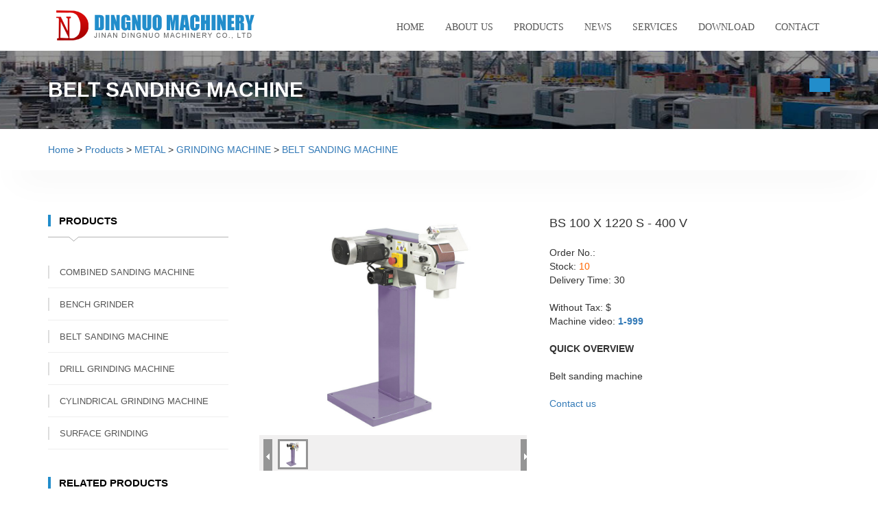

--- FILE ---
content_type: text/html;charset=utf-8
request_url: http://dingnuo.com.cn/productshow.php?cid=190&id=478
body_size: 7296
content:
<!DOCTYPE html>
<html>
<head>
<meta charset="utf-8">
<meta name="viewport" content="width=device-width, initial-scale=1">
<title>BS 100 X 1220 S - 400 V - BELT SANDING MACHINE - Jinan Dingnuo Machinery Trading Co., Ltd </title>
<meta name="generator" content="YUN CMS" />
<meta name="author" content="云网传媒" />
<meta name="keywords" content="" />
<meta name="description" content="Belt sanding machine" />
<link href="templates/default/css/master.css" rel="stylesheet">
<!-- SWITCHER -->
<link rel="stylesheet" id="switcher-css" type="text/css" href="templates/default/assets/switcher/css/switcher.css" media="all" />
<link rel="alternate stylesheet" type="text/css" href="templates/default/assets/switcher/css/color3.css" title="color3" media="all" data-default-color="true" />
<!-- font awesome for icons -->
<link href="templates/default/font-awesome-4.3.0/css/font-awesome.min.css" rel="stylesheet">
<!--[if lt IE 9]>
		<script src="templates/default/js/html5shiv.js"></script>
		<script src="templates/default/js/respond.min.js"></script>
		<![endif]-->
<script type="text/javascript" src="templates/default/js/jquery.1.4.2-min.js"></script>
<style type="text/css">
/* reset */
body,div,p,span,form,iframe,table,td,th,input,textarea,button,label,ul,ol,li,dl,dt,dd,h1,h2,h3,h4,h5,h6{margin:0;padding:0;}
.preview{width:400px; height:465px;}
/* smallImg */
.smallImg{position:relative; height:52px; margin-top:1px; background-color:#F1F0F0; padding:6px 5px; width:390px; overflow:hidden;float:left;}
.scrollbutton{width:14px; height:50px; overflow:hidden; position:relative; float:left; cursor:pointer; }
.scrollbutton.smallImgUp , .scrollbutton.smallImgUp.disabled{background:url(templates/default/images/d_08.png) no-repeat;}
.scrollbutton.smallImgDown , .scrollbutton.smallImgDown.disabled{background:url(templates/default/images/d_09.png) no-repeat; margin-left:375px; margin-top:-50px;}

#imageMenu {height:50px; width:360px; overflow:hidden; margin-left:0; float:left;}
#imageMenu li {height:50px; width:60px; overflow:hidden; float:left; text-align:center;}
#imageMenu li img{width:50px; height:50px;cursor:pointer;}
#imageMenu li#onlickImg img, #imageMenu li:hover img{ width:44px; height:44px; border:3px solid #959595;}
/* bigImg */
.bigImg{position:relative; float:left; width:400px; overflow:hidden;}
.bigImg #midimg{width:400px;}
.bigImg #winSelector{width:235px; height:210px;}
#winSelector{position:absolute; cursor:crosshair; filter:alpha(opacity=15); -moz-opacity:0.15; opacity:0.15; background-color:#000; border:1px solid #fff;}
/* bigView */
#bigView{position:absolute;border: 1px solid #959595; overflow: hidden; z-index:999;}
#bigView img{position:absolute;}

.pptable table p{ display:none;}
</style>
<!-- Global site tag (gtag.js) - Google Analytics -->
<script async src="https://www.googletagmanager.com/gtag/js?id=UA-110846388-1"></script>
<script>
  window.dataLayer = window.dataLayer || [];
  function gtag(){dataLayer.push(arguments);}
  gtag('js', new Date());

  gtag('config', 'UA-110846388-1');
</script>
<!-- Event snippet for 询盘 conversion page
In your html page, add the snippet and call gtag_report_conversion when someone clicks on the chosen link or button. -->
<script>
function gtag_report_conversion(url) {
  var callback = function () {
    if (typeof(url) != 'undefined') {
      window.location = url;
    }
  };
  gtag('event', 'conversion', {
      'send_to': 'AW-826972927/-M5yCN7TinoQ_7WqigM',
      'transaction_id': '',
      'event_callback': callback
  });
  return false;
}
</script>

<!-- Facebook Pixel Code -->
<script>
!function(f,b,e,v,n,t,s)
{if(f.fbq)return;n=f.fbq=function(){n.callMethod?n.callMethod.apply(n,arguments):n.queue.push(arguments)};
if(!f._fbq)f._fbq=n;n.push=n;n.loaded=!0;n.version='2.0';
n.queue=[];t=b.createElement(e);t.async=!0;
t.src=v;s=b.getElementsByTagName(e)[0];
s.parentNode.insertBefore(t,s)}(window,document,'script','https://connect.facebook.net/en_US/fbevents.js');
fbq('init', '178617712863564'); 
fbq('track', 'PageView');
</script>
<noscript>
<img height="1" width="1" src="https://www.facebook.com/tr?id=178617712863564&ev=PageView&noscript=1"/>
</noscript>
<!-- End Facebook Pixel Code -->
</head>
<body class="m-index" data-scrolling-animations="true" data-equal-height=".b-auto__main-item">
<!-- header-->
<!-- Loader end -->
<nav class="b-nav">
  <div class="container">
    <div class="row">
      <div class="col-sm-3 col-xs-4">
        <div class="b-nav__logo wow"> <a href="/"><img src="templates/default/images/logo.png" alt="Dingnuo" /></a> </div>
      </div>
      <div class="col-sm-9 col-xs-8">
        <div class="b-nav__list wow">
          <div class="navbar-header">
            <button type="button" class="navbar-toggle" data-toggle="collapse" data-target="#nav"> <span class="sr-only">Toggle navigation</span> <span class="icon-bar"></span> <span class="icon-bar"></span> <span class="icon-bar"></span> </button>
          </div>
          <div class="collapse navbar-collapse navbar-main-slide" id="nav">
            <ul class="navbar-nav-menu">
       	<li><a href="http://www.dingnuo.com.cn">Home</a></li>
									<li><a href="about.php">About us</a></li>
									<li><a href="product.php">Products</a></li>
									<li><a href="news.php">News</a></li>
									<li><a href="services.php">Services</a></li>
                                    <li><a href="soft.php">Download</a></li>
									<li><a href="contact.php">Contact</a></li>
            </ul>
          </div>
        </div>
      </div>
    </div>
  </div>
</nav>
<!--b-nav-->
<!-- /header-->
<section class="b-pageHeader">
			<div class="container">
				<h1 class="wow zoomInLeft" data-wow-delay="0.7s">BELT SANDING MACHINE</h1>
				<div class="b-pageHeader__search wow zoomInRight" data-wow-delay="0.7s">
				</div>
			</div>
		</section><!--b-pageHeader-->
        	<div class="b-breadCumbs s-shadow">
			<div class="container">
			<a href="/">Home</a>&nbsp;&gt;&nbsp;<a href="products.php">Products</a>&nbsp;&gt;&nbsp;<a href="product.php?cid=7">METAL</a>&nbsp;&gt;&nbsp;<a href="product.php?cid=51">GRINDING MACHINE</a>&nbsp;&gt;&nbsp;<a href="product.php?cid=190">BELT SANDING MACHINE</a>			</div>
		</div><!--b-breadCumbs-->
 <section class="b-article">
  <div class="container">
    <div class="row">
    
    
    <div class="col-md-3 col-xs-12">
        <aside class="b-blog__aside">
          <div class="b-blog__aside-categories wow">
            <header class="s-lineDownLeft">
              <h2 class="s-titleDet">PRODUCTS</h2>
            </header>
            <nav>
              <ul class="b-blog__aside-categories-list">
                              <li><a href="product.php?cid=185">COMBINED SANDING MACHINE</a></li>
                                <li><a href="product.php?cid=188">BENCH GRINDER</a></li>
                                <li><a href="product.php?cid=190">BELT SANDING MACHINE</a></li>
                                <li><a href="product.php?cid=193">DRILL GRINDING MACHINE</a></li>
                                <li><a href="product.php?cid=195">CYLINDRICAL GRINDING MACHINE</a></li>
                                <li><a href="product.php?cid=365">SURFACE GRINDING </a></li>
                              </ul>
            </nav>
          </div>
          
          <div class="b-blog__aside-popular wow">
								<header class="s-lineDownLeft">
									<h2 class="s-titleDet">RELATED PRODUCTS</h2>
								</header>
								<div class="b-blog__aside-popular-posts">
								  
								</div>
							</div>
          
          <div class="b-items__aside-sell wow">
            <div class="b-items__aside-sell-info">
              <p> We offer you the best service. If you want to buy machines in China, Please contact us quickly. </p>
              <a href="soft.php" class="btn m-btn">DOWNLOAD<span class="fa fa-angle-right"></span></a> </div>
          </div>
          <div class="b-detail__main-aside-about-call wow"> <span class="fa fa-phone"></span>
            <div>18615182385</div>
            <p>QUESTIONS? CALL US 24/7</p>
          </div>
        </aside>
      </div>
    
      <div class="col-md-9 col-xs-12">
        <div class="b-article__main">
          <div class="b-blog__posts-one">
            <div class="row">
              <div class="col-sm-12 col-xs-12 fdmarb2">
                <div class="col-sm-6 col-xs-12">
                                   
                 <div class="preview">
	<div id="vertical" class="bigImg">

		<img src="uploads/image/20170522/1495421559.jpg" width="400" height="320" alt="" id="midimg" />


     
		<div style="display:none;" id="winSelector"></div>
	</div><!--bigImg end-->	
	<div class="smallImg">
		<div class="scrollbutton smallImgUp disabled"></div>
		<div id="imageMenu">
			<ul>
              				<li id="onlickImg"><img src="uploads/image/20170522/1495421559.jpg" width="68" height="68"/></li>
                 			</ul>
		</div>
		<div class="scrollbutton smallImgDown"></div>
	</div><!--smallImg end-->	
	<div id="bigView" style="display:none;"><img width="800" alt="" src="" /></div>
</div>
<!--preview end-->
<script type="text/javascript">
$(document).ready(function(){
	// 图片上下滚动
	var count = $("#imageMenu li").length - 5; /* 显示 6 个 li标签内容 */
	var interval = $("#imageMenu li:first").width();
	var curIndex = 0;
	
	$('.scrollbutton').click(function(){
		if( $(this).hasClass('disabled') ) return false;
		
		if ($(this).hasClass('smallImgUp')) --curIndex;
		else ++curIndex;
		
		$('.scrollbutton').removeClass('disabled');
		if (curIndex == 0) $('.smallImgUp').addClass('disabled');
		if (curIndex == count-1) $('.smallImgDown').addClass('disabled');
		
		$("#imageMenu ul").stop(false, true).animate({"marginLeft" : -curIndex*interval + "px"}, 600);
	});	
	// 解决 ie6 select框 问题
	$.fn.decorateIframe = function(options) {
        if ($.browser.msie && $.browser.version < 7) {
            var opts = $.extend({}, $.fn.decorateIframe.defaults, options);
            $(this).each(function() {
                var $myThis = $(this);
                //创建一个IFRAME
                var divIframe = $("<iframe />");
                divIframe.attr("id", opts.iframeId);
                divIframe.css("position", "absolute");
                divIframe.css("display", "none");
                divIframe.css("display", "block");
                divIframe.css("z-index", opts.iframeZIndex);
                divIframe.css("border");
                divIframe.css("top", "0");
                divIframe.css("left", "0");
                if (opts.width == 0) {
                    divIframe.css("width", $myThis.width() + parseInt($myThis.css("padding")) * 2 + "px");
                }
                if (opts.height == 0) {
                    divIframe.css("height", $myThis.height() + parseInt($myThis.css("padding")) * 2 + "px");
                }
                divIframe.css("filter", "mask(color=#fff)");
                $myThis.append(divIframe);
            });
        }
    }
    $.fn.decorateIframe.defaults = {
        iframeId: "decorateIframe1",
        iframeZIndex: -1,
        width: 0,
        height: 0
    }
    //放大镜视窗
    $("#bigView").decorateIframe();
    //点击到中图
    var midChangeHandler = null;
	
    $("#imageMenu li img").bind("click", function(){
		if ($(this).attr("id") != "onlickImg") {
			midChange($(this).attr("src").replace("small", "mid"));
			$("#imageMenu li").removeAttr("id");
			$(this).parent().attr("id", "onlickImg");
		}
	}).bind("mouseover", function(){
		if ($(this).attr("id") != "onlickImg") {
			window.clearTimeout(midChangeHandler);
			midChange($(this).attr("src").replace("small", "mid"));
			$(this).css({ "border": "3px solid #959595" });
		}
	}).bind("mouseout", function(){
		if($(this).attr("id") != "onlickImg"){
			$(this).removeAttr("style");
			midChangeHandler = window.setTimeout(function(){
				midChange($("#onlickImg img").attr("src").replace("small", "mid"));
			}, 1000);
		}
	});
    function midChange(src) {
        $("#midimg").attr("src", src).load(function() {
            changeViewImg();
        });
    }
    //大视窗看图
    function mouseover(e) {
        if ($("#winSelector").css("display") == "none") {
            $("#winSelector,#bigView").show();
        }
        $("#winSelector").css(fixedPosition(e));
        e.stopPropagation();
    }
    function mouseOut(e) {
        if ($("#winSelector").css("display") != "none") {
            $("#winSelector,#bigView").hide();
        }
        e.stopPropagation();
    }
    $("#midimg").mouseover(mouseover); //中图事件
    $("#midimg,#winSelector").mousemove(mouseover).mouseout(mouseOut); //选择器事件

    var $divWidth = $("#winSelector").width(); //选择器宽度
    var $divHeight = $("#winSelector").height(); //选择器高度
    var $imgWidth = $("#midimg").width(); //中图宽度
    var $imgHeight = $("#midimg").height(); //中图高度
    var $viewImgWidth = $viewImgHeight = $height = null; //IE加载后才能得到 大图宽度 大图高度 大图视窗高度

    function changeViewImg() {
        $("#bigView img").attr("src", $("#midimg").attr("src").replace("mid", "big"));
    }
    changeViewImg();
    $("#bigView").scrollLeft(0).scrollTop(0);
    function fixedPosition(e) {
        if (e == null) {
            return;
        }
        var $imgLeft = $("#midimg").offset().left; //中图左边距
        var $imgTop = $("#midimg").offset().top; //中图上边距
        X = e.pageX - $imgLeft - $divWidth / 2; //selector顶点坐标 X
        Y = e.pageY - $imgTop - $divHeight / 2; //selector顶点坐标 Y
        X = X < 0 ? 0 : X;
        Y = Y < 0 ? 0 : Y;
        X = X + $divWidth > $imgWidth ? $imgWidth - $divWidth : X;
        Y = Y + $divHeight > $imgHeight ? $imgHeight - $divHeight : Y;

        if ($viewImgWidth == null) {
            $viewImgWidth = $("#bigView img").outerWidth();
            $viewImgHeight = $("#bigView img").height();
            if ($viewImgWidth < 200 || $viewImgHeight < 200) {
                $viewImgWidth = $viewImgHeight = 800;
            }
            $height = $divHeight * $viewImgHeight / $imgHeight;
            $("#bigView").width($divWidth * $viewImgWidth / $imgWidth);
            $("#bigView").height($height);
        }
        var scrollX = X * $viewImgWidth / $imgWidth;
        var scrollY = Y * $viewImgHeight / $imgHeight;
        $("#bigView img").css({ "left": scrollX * -1, "top": scrollY * -1 });
        $("#bigView").css({ "top": 325, "left": $(".preview").offset().left + $(".preview").width() + 15 });

        return { left: X, top: Y };
    }
});
</script>
                 
                </div>
                <div class="col-sm-6 col-xs-12">
                 <font style="font-size:18px; font-weight:400;">BS 100 X 1220 S - 400 V</font><br /><br />
Order No.:<br />
Stock: <font style=" color:#F60;">10</font><br />
Delivery Time: 30<br /><br />

Without Tax: $<br />
Machine video: <strong><a href="http://1-999" target="_blank">1-999</a></strong><br />
<br />
<strong>QUICK OVERVIEW</strong><br /><br />
Belt sanding machine<br /><br />
<a href="contact.php">Contact us</a>
                </div>
              </div>
              
              
              
              
              
              
              <div class="col-sm-12 col-xs-12">
                <div class="b-blog__posts-one-body">
                  <div class="b-blog__posts-one-body-why wow">
                  <!--
                    <div class="s-lineDownLeft s-titleLeft">
                      <div>
                        <h2 class="s-titleDet">Product details</h2>
                      </div>
                    </div>
                    <div class="clearfix"></div>
                    -->
                   <h2 style="margin:0px 0px 5px;padding:7px 0px;text-transform:uppercase;font-family:Tahoma;font-size:14px;font-weight:normal;white-space:normal;background-color:#FFFFFF;">
	TECHNICAL SPECIFICATIONS
</h2>
<div class="std" style="margin:-4px 0px 0px;padding:0px;width:862px;color:#5C5C5C;line-height:17px;font-family:Arial;float:left;white-space:normal;font-stretch:normal;background-color:#FFFFFF;">
	<table class="ke-zeroborder" style="margin:0px 0px 1em;padding:0px;border:0px currentColor;border-image:none;width:315px;height:162px;color:#5C5C5C;font-size:11px;border-spacing:0px;empty-cells:show;font-stretch:normal;" border="0" cellspacing="0" cellpadding="0">
		<tbody style="margin:0px;padding:0px;">
			<tr style="margin:0px;padding:0px;">
				<td width="221" valign="top" style="margin:0px;padding:0px;vertical-align:top;">
					<p style="padding:0px;line-height:16px;font-family:Arial;font-size:11px;margin-top:0px;margin-bottom:1em;font-stretch:normal;">
						<span style="color:#000000;">Belt dimensions</span>
					</p>
				</td>
				<td width="177" valign="top" style="margin:0px;padding:0px;vertical-align:top;">
					<p style="padding:0px;line-height:16px;font-family:Arial;font-size:11px;margin-top:0px;margin-bottom:1em;font-stretch:normal;">
						<span style="color:#000000;">100 x 1220 mm</span>
					</p>
				</td>
			</tr>
			<tr style="margin:0px;padding:0px;">
				<td width="221" valign="top" style="margin:0px;padding:0px;vertical-align:top;">
					<p style="padding:0px;line-height:16px;font-family:Arial;font-size:11px;margin-top:0px;margin-bottom:1em;font-stretch:normal;">
						<span style="color:#000000;">Belt speed</span>
					</p>
				</td>
				<td width="177" valign="top" style="margin:0px;padding:0px;vertical-align:top;">
					<p style="padding:0px;line-height:16px;font-family:Arial;font-size:11px;margin-top:0px;margin-bottom:1em;font-stretch:normal;">
						<span style="color:#000000;">19 m/sec.</span>
					</p>
				</td>
			</tr>
			<tr style="margin:0px;padding:0px;">
				<td width="221" valign="top" style="margin:0px;padding:0px;vertical-align:top;">
					<p style="padding:0px;line-height:16px;font-family:Arial;font-size:11px;margin-top:0px;margin-bottom:1em;font-stretch:normal;">
						<span style="color:#000000;">Contact disc&nbsp;ø x W</span>
					</p>
				</td>
				<td width="177" valign="top" style="margin:0px;padding:0px;vertical-align:top;">
					<p style="padding:0px;line-height:16px;font-family:Arial;font-size:11px;margin-top:0px;margin-bottom:1em;font-stretch:normal;">
						<span style="color:#000000;">125 / 100 mm</span>
					</p>
				</td>
			</tr>
			<tr style="margin:0px;padding:0px;">
				<td width="221" valign="top" style="margin:0px;padding:0px;vertical-align:top;">
					<p style="padding:0px;line-height:16px;font-family:Arial;font-size:11px;margin-top:0px;margin-bottom:1em;font-stretch:normal;">
						<span style="color:#000000;">Belt sanding table</span>
					</p>
				</td>
				<td width="177" valign="top" style="margin:0px;padding:0px;vertical-align:top;">
					<p style="padding:0px;line-height:16px;font-family:Arial;font-size:11px;margin-top:0px;margin-bottom:1em;font-stretch:normal;">
						<span style="color:#000000;">285 x 105 mm</span>
					</p>
				</td>
			</tr>
			<tr style="margin:0px;padding:0px;">
				<td width="221" valign="top" style="margin:0px;padding:0px;vertical-align:top;">
					<p style="padding:0px;line-height:16px;font-family:Arial;font-size:11px;margin-top:0px;margin-bottom:1em;font-stretch:normal;">
						<span style="color:#000000;">Dust extraction outlet</span>
					</p>
				</td>
				<td width="177" valign="top" style="margin:0px;padding:0px;vertical-align:top;">
					<p style="padding:0px;line-height:16px;font-family:Arial;font-size:11px;margin-top:0px;margin-bottom:1em;font-stretch:normal;">
						<span style="color:#000000;">2 x 75 mm</span>
					</p>
				</td>
			</tr>
			<tr style="margin:0px;padding:0px;">
				<td width="221" valign="top" style="margin:0px;padding:0px;vertical-align:top;">
					<p style="padding:0px;line-height:16px;font-family:Arial;font-size:11px;margin-top:0px;margin-bottom:1em;font-stretch:normal;">
						<span style="color:#000000;">Motor power output S</span><sub style="margin:0px;padding:0px;"><span style="color:#000000;">1</span></sub><span style="color:#000000;">&nbsp;100%</span>
					</p>
				</td>
				<td width="177" valign="top" style="margin:0px;padding:0px;vertical-align:top;">
					<p style="padding:0px;line-height:16px;font-family:Arial;font-size:11px;margin-top:0px;margin-bottom:1em;font-stretch:normal;">
						<span style="color:#000000;">1,5 kW</span>
					</p>
				</td>
			</tr>
			<tr style="margin:0px;padding:0px;">
				<td width="221" valign="top" style="margin:0px;padding:0px;vertical-align:top;">
					<p style="padding:0px;line-height:16px;font-family:Arial;font-size:11px;margin-top:0px;margin-bottom:1em;font-stretch:normal;">
						<span style="color:#000000;">Motor power input S</span><sub style="margin:0px;padding:0px;"><span style="color:#000000;">6</span></sub><span style="color:#000000;">&nbsp;40%</span>
					</p>
				</td>
				<td width="177" valign="top" style="margin:0px;padding:0px;vertical-align:top;">
					<p style="padding:0px;line-height:16px;font-family:Arial;font-size:11px;margin-top:0px;margin-bottom:1em;font-stretch:normal;">
						<span style="color:#000000;">2,2 kW</span>
					</p>
				</td>
			</tr>
			<tr style="margin:0px;padding:0px;">
				<td style="margin:0px;padding:0px;vertical-align:top;">
					<p style="padding:0px;line-height:16px;font-family:Arial;font-size:11px;margin-top:0px;margin-bottom:1em;font-stretch:normal;">
						<span style="color:#000000;">Voltage</span>
					</p>
				</td>
				<td style="margin:0px;padding:0px;vertical-align:top;">
					<p style="padding:0px;line-height:16px;font-family:Arial;font-size:11px;margin-top:0px;margin-bottom:1em;font-stretch:normal;">
						<span style="color:#000000;">400 V</span>
					</p>
				</td>
			</tr>
			<tr style="margin:0px;padding:0px;">
				<td width="221" valign="top" style="margin:0px;padding:0px;vertical-align:top;">
					<p style="padding:0px;line-height:16px;font-family:Arial;font-size:11px;margin-top:0px;margin-bottom:1em;font-stretch:normal;">
						<span style="color:#000000;">Length</span>
					</p>
				</td>
				<td width="177" valign="top" style="margin:0px;padding:0px;vertical-align:top;">
					<p style="padding:0px;line-height:16px;font-family:Arial;font-size:11px;margin-top:0px;margin-bottom:1em;font-stretch:normal;">
						<span style="color:#000000;">690 mm</span>
					</p>
				</td>
			</tr>
			<tr style="margin:0px;padding:0px;">
				<td width="221" valign="top" style="margin:0px;padding:0px;vertical-align:top;">
					<p style="padding:0px;line-height:16px;font-family:Arial;font-size:11px;margin-top:0px;margin-bottom:1em;font-stretch:normal;">
						<span style="color:#000000;">Width</span>
					</p>
				</td>
				<td width="177" valign="top" style="margin:0px;padding:0px;vertical-align:top;">
					<p style="padding:0px;line-height:16px;font-family:Arial;font-size:11px;margin-top:0px;margin-bottom:1em;font-stretch:normal;">
						<span style="color:#000000;">400 mm</span>
					</p>
				</td>
			</tr>
			<tr style="margin:0px;padding:0px;">
				<td width="221" valign="top" style="margin:0px;padding:0px;vertical-align:top;">
					<p style="padding:0px;line-height:16px;font-family:Arial;font-size:11px;margin-top:0px;margin-bottom:1em;font-stretch:normal;">
						<span style="color:#000000;">Height</span>
					</p>
				</td>
				<td width="177" valign="top" style="margin:0px;padding:0px;vertical-align:top;">
					<p style="padding:0px;line-height:16px;font-family:Arial;font-size:11px;margin-top:0px;margin-bottom:1em;font-stretch:normal;">
						<span style="color:#000000;">940 mm</span>
					</p>
				</td>
			</tr>
			<tr style="margin:0px;padding:0px;">
				<td width="221" valign="top" style="margin:0px;padding:0px;vertical-align:top;">
					<p style="padding:0px;line-height:16px;font-family:Arial;font-size:11px;margin-top:0px;margin-bottom:1em;font-stretch:normal;">
						<span style="color:#000000;">Weight approx.</span>
					</p>
				</td>
				<td width="177" valign="top" style="margin:0px;padding:0px;vertical-align:top;">
					<p style="padding:0px;line-height:16px;font-family:Arial;font-size:11px;margin-top:0px;margin-bottom:1em;font-stretch:normal;">
						<span style="color:#000000;">41 kg</span>
					</p>
				</td>
			</tr>
		</tbody>
	</table>
</div>
<h2 style="margin:0px 0px 5px;padding:7px 0px;text-transform:uppercase;font-family:Tahoma;font-size:14px;font-weight:normal;white-space:normal;background-color:#FFFFFF;">
	<span style="color:#000000;">FEATURES</span>
</h2>
<div class="std" style="margin:-4px 0px 0px;padding:0px;width:862px;color:#5C5C5C;line-height:17px;font-family:Arial;float:left;white-space:normal;font-stretch:normal;background-color:#FFFFFF;">
	<ul style="margin:0px 0px 1em;padding:0px 0px 0px 1.5em;line-height:normal;font-size:11px;list-style-position:outside;font-stretch:normal;">
		<li style="margin:0px;padding:0px;font-size:11px;font-stretch:normal;">
			<span style="color:#000000;">Balanced discs ensure vibration-free run</span>
		</li>
		<li style="margin:0px;padding:0px;font-size:11px;font-stretch:normal;">
			<span style="color:#000000;">Time-efficient chamfering of edges, fettling of welded joints</span>
		</li>
		<li style="margin:0px;padding:0px;font-size:11px;font-stretch:normal;">
			<span style="color:#000000;">Motor protective switch according to IP54 including low-voltage release</span>
		</li>
		<li style="margin:0px;padding:0px;font-size:11px;font-stretch:normal;">
			<span style="color:#000000;">Powerful drive and belt speed</span>
		</li>
		<li style="margin:0px;padding:0px;font-size:11px;font-stretch:normal;">
			<span style="color:#000000;">User-friendly belt change, quick and easy</span>
		</li>
		<li style="margin:0px;padding:0px;font-size:11px;font-stretch:normal;">
			<span style="color:#000000;">Large grinding surface, adjustable fence for universal use</span>
		</li>
		<li style="margin:0px;padding:0px;font-size:11px;font-stretch:normal;">
			<span style="color:#000000;">Solid and vibration-free construction</span>
		</li>
		<li style="margin:0px;padding:0px;font-size:11px;font-stretch:normal;">
			<span style="color:#000000;">Machine base included</span>
		</li>
		<li style="margin:0px;padding:0px;font-size:11px;font-stretch:normal;">
			<span style="color:#000000;">Fine adjustment for parallel belt run as standard</span>
		</li>
	</ul>
	<p style="padding:0px;line-height:16px;font-size:11px;margin-top:0px;margin-bottom:1em;font-stretch:normal;">
		<strong style="margin:0px;padding:0px;"><span style="margin:0px;padding:0px;text-decoration:underline;color:#000000;">Standard accessories:</span></strong> 
	</p>
	<ul style="margin:0px 0px 1em;padding:0px 0px 0px 1.5em;line-height:normal;font-size:11px;list-style-position:outside;font-stretch:normal;">
		<li style="margin:0px;padding:0px;font-size:11px;font-stretch:normal;">
			<span style="color:#000000;">Sanding belt grit 80</span>
		</li>
		<li style="margin:0px;padding:0px;font-size:11px;font-stretch:normal;">
			<span style="color:#000000;">Workpiece fence</span>
		</li>
		<li style="margin:0px;padding:0px;font-size:11px;font-stretch:normal;">
			<span style="color:#000000;">Dust extraction outlet</span>
		</li>
		<li style="margin:0px;padding:0px;font-size:11px;font-stretch:normal;">
			<span style="color:#000000;">Motor protective switch</span>
		</li>
		<li style="margin:0px;padding:0px;font-size:11px;font-stretch:normal;">
			<span style="color:#000000;">User manual</span>
		</li>
		<li style="margin:0px;padding:0px;font-size:11px;font-stretch:normal;">
			<span style="color:#000000;">Foldable protective glass</span>
		</li>
		<li style="margin:0px;padding:0px;font-size:11px;font-stretch:normal;">
			<span style="color:#000000;">Machine base</span>
		</li>
		<li style="margin:0px;padding:0px;font-size:11px;font-stretch:normal;">
			<span style="color:#000000;">Sanding and support table</span>
		</li>
		<li style="margin:0px;padding:0px;font-size:11px;font-stretch:normal;">
			<span style="color:#000000;">Separate emergency stop switch</span>
		</li>
	</ul>
	<p style="padding:0px;line-height:16px;font-size:11px;margin-top:0px;margin-bottom:1em;font-stretch:normal;">
		<strong style="margin:0px;padding:0px;"><span style="margin:0px;padding:0px;text-decoration:underline;color:#000000;">Optional accessories:</span></strong> 
	</p>
	<ul style="margin:0px 0px 1em;padding:0px 0px 0px 1.5em;line-height:normal;font-size:11px;list-style-position:outside;font-stretch:normal;">
		<li style="margin:0px;padding:0px;font-size:11px;font-stretch:normal;">
			<span style="color:#000000;">Sanding belt 1220 x 100 mm</span>
		</li>
		<li style="margin:0px;padding:0px;font-size:11px;font-stretch:normal;">
			<span style="color:#000000;">Belt cleaner&nbsp;</span>
		</li>
	</ul>
</div>                  </div>
                </div>
              </div>
            </div>
          </div>
        </div>
      </div>
      
      
      
    </div>
  </div>
</section>

<footer class="b-footer"> <a id="to-top" href="#this-is-top"><i class="fa fa-chevron-up"></i></a>
  <div class="container">
    <div class="row">
      <div class="col-xs-6">
        <div class="b-footer__company wow fadeInLeft" data-wow-delay="0.3s">
          <div class="b-nav__logo">
            <h3><img src="templates/default/images/logo2.png" alt="" /></a></h3>
          </div>
          <p>Copyright &copy; 2017.Dingnuo Machinery All rights reserved.<a target="_blank" href="http://www.yun531.com">yun531.com</a> <script type="text/javascript">var cnzz_protocol = (("https:" == document.location.protocol) ? " https://" : " http://");document.write(unescape("%3Cspan id='cnzz_stat_icon_1269194304'%3E%3C/span%3E%3Cscript src='" + cnzz_protocol + "s22.cnzz.com/stat.php%3Fid%3D1269194304%26show%3Dpic' type='text/javascript'%3E%3C/script%3E"));</script></p>
        </div>
      </div>
      <div class="col-xs-6">
        <div class="b-footer__content wow fadeInRight" data-wow-delay="0.3s">
          <div class="b-footer__content-social"> <a href="#"><span class="fa fa-facebook-square"></span></a> <a href="#"><span class="fa fa-twitter-square"></span></a> <a href="#"><span class="fa fa-google-plus-square"></span></a> <a href="#"><span class="fa fa-instagram"></span></a> <a href="#"><span class="fa fa-youtube-square"></span></a> <a href="#"><span class="fa fa-skype"></span></a> </div>
          <nav class="b-footer__content-nav">
            <ul>
              <li><a href="index.html">Home</a></li>
              <li><a href="404.html">About</a></li>
              <li><a href="listings.html">Products</a></li>
              <li><a href="about.html">News</a></li>
              <li><a href="404.html">Services</a></li>
              <li><a href="contacts.html">Contact</a></li>
            </ul>
          </nav>
        </div>
      </div>
    </div>
  </div>
</footer>		<!--Main-->   
		<script src="templates/default/js/jquery-ui.min.js"></script>
		<script src="templates/default/js/bootstrap.min.js"></script>
		<script src="templates/default/js/modernizr.custom.js"></script>

		<script src="templates/default/assets/rendro-easy-pie-chart/dist/jquery.easypiechart.min.js"></script>
		<script src="templates/default/js/waypoints.min.js"></script>
		<script src="templates/default/js/jquery.easypiechart.min.js"></script>
		<script src="templates/default/js/classie.js"></script>

		<!--Switcher-->
		<script src="templates/default/assets/switcher/js/switcher.js"></script>
		<!--Owl Carousel-->
		<script src="templates/default/assets/owl-carousel/owl.carousel.min.js"></script>
		<!--bxSlider-->
		<script src="templates/default/assets/bxslider/jquery.bxslider.js"></script>
		<!-- jQuery UI Slider -->
		<script src="templates/default/assets/slider/jquery.ui-slider.js"></script>

		<!--Theme-->
		<script src="templates/default/js/jquery.smooth-scroll.js"></script>
		<script src="templates/default/js/wow.min.js"></script>
		<script src="templates/default/js/jquery.placeholder.min.js"></script>
		<script src="templates/default/js/theme.js"></script>
<!-- /footer-->
</body>
</html>

--- FILE ---
content_type: text/css
request_url: http://dingnuo.com.cn/templates/default/css/master.css
body_size: 336
content:
/*------------------------------------------------------------------
[Master Stylesheet]

- FONTS
- MAIN CSS
- PLUGIN CSS

Author:     Andrey Sokoltsov
Profile:    http://themeforest.net/user/andreysokoltsov
-------------------------------------------------------------------*/



/* MAIN CSS */
@import url('bootstrap.css');
@import url('font-awesome.min.css');
@import url('theme.css');
@import url('home.css');
@import url('home-2.css');
@import url('listings.css');
@import url('detail.css');
@import url('compare.css');
@import url('blog.css');
@import url('pages.css');
@import url('submits.css');
@import url('responsive.css');
@import url('animate.css');
@import url('site-colors.css');
@import url('colors-demo.css');
@import url('colors.css');
@import url('custom.css');


/* PLUGIN CSS */
@import url('../assets/owl-carousel/owl.carousel.css');
@import url('../assets/owl-carousel/owl.theme.css');
@import url('../assets/bxslider/jquery.bxslider.css');



--- FILE ---
content_type: text/css
request_url: http://dingnuo.com.cn/templates/default/css/home.css
body_size: 5738
content:

/* Top Bar */
.b-topBar {
    border-bottom:1px solid #eeeeee;
}

.b-topBar__addr,.b-topBar__tel{
    padding: 10px 0px;
    font:600 12px 'Arial',sans-serif;
    text-transform: uppercase;
    border-right:1px solid #eeeeee;
}

.b-topBar__addr{
    padding-left: 35px;
    border-right:1px solid #eeeeee;
    border-left:1px solid #eeeeee;
    margin-right: 10px;
}

.b-topBar__addr span.fa,.b-topBar__tel span.fa{
    font-size:17px;
    margin-right: 10px;
    vertical-align: middle;
}

.b-topBar__nav{
    overflow: hidden;
    border-right:1px solid #eeeeee ;
}

.b-topBar__nav li{
    float:right;
    list-style: none;
    padding: 10px 0;
    font:300 12px 'Arial',sans-serif;
    text-transform: uppercase;
}

.b-topBar__nav li:last-child{
    border-left:1px solid #eeeeee;
}

.b-topBar__nav li a{
    display: block;
    width:100%;
    padding: 0 23px;
    border-right: 1px solid #eeeeee;
}

.b-topBar__nav li:first-child a{
    border-right: 0;
}

.b-topBar__nav li a:hover,.b-topBar__lang a:hover{
    text-decoration: underline;
}

.b-topBar__lang{
   padding: 10px 0px; 
}

.b-topBar__lang{
    border-right: 1px solid #eeeeee;
}

.b-topBar__lang > div{
    display: inline-block;
}

.b-topBar__lang a{
    text-transform: uppercase;
    font:12px 'Arial',sans-serif;
}

a.m-langLink{
    font-weight:600;
    margin-left: 10px;
}

.h-lang li a{
    margin-left: 0!important;
    text-align: center;
}

.b-topBar__lang a span.fa{
    margin-left: 8px;
}

.b-topBar__lang-flag{
    display: inline-block;
    width:20px;
    height:13px;
    vertical-align: middle;
    margin-right: 4px;
}

.b-topBar__lang-flag.m-en{
    background: url(../images/flags/en.jpg);
}

.b-topBar__lang-flag.m-es{
    background: url(../images/flags/es.jpg);
}

.b-topBar__lang-flag.m-de{
    background: url(../images/flags/de.jpg);
}

.b-topBar__lang-flag.m-fr{
    background: url(../images/flags/fr.jpg);
}

.dropdown-menu{
	min-width: 100px;
    padding: 0;
    border-radius:0;
    box-shadow:none;
}


/* Nav */
.b-nav{
    padding: 12px 0 12px 0;
}

.b-nav__logo{
    float:left;
    padding: 0px 0 0 5px;
    text-transform: uppercase;
}

.b-nav__logo h3{
    margin:0;
    font-size:26px;
    line-height:20px
}

.b-nav__logo h3 a{
    text-decoration: none;
    font:700 26px 'Titillium Web', sans-serif;
}

.b-nav__logo h2{
    margin: 0;
    line-height:15px;
    font-size:11px;
    margin-top: -5px;
}

.b-nav__logo h2 a{
    font:300 11px 'Arial',sans-serif;
    text-decoration: none;
}

.b-nav__list{
    float:right;
}

.b-nav__list ul{
    margin-top: 10px;
    padding-left: 0;
    margin-bottom: 0;
}

.b-nav__list ul li{
    float:left;
    list-style: none;
}
.navbar-nav-menu > li > .dropdown-menu{
	display: block !important;
	height: 0px;
	overflow: hidden;
	opacity: 0;
}
.navbar-nav-menu > li.open > .dropdown-menu{
	height: auto;
	padding-bottom: 3px;
	opacity: 1;
	-webkit-transition: all 500ms ease 0s;
	-moz-transition: all 500ms ease 0s;
	-o-transition: all 500ms ease 0s;
	transition: all 500ms ease 0s;
}
.b-nav__list ul li a{
    text-transform: uppercase;
    text-decoration: none;
    display: inline-block;
    padding: 10px 15px;
    font:14px 'Times New Roman',sans-serif;
}

.b-nav__list ul li a:hover{
	background:#1084c7;
	color:#FFF;
}

.b-nav__list ul li a span.fa{
    margin-left: 4px;
}

.h-nav li{
    display: block;
    float:none!important;
}

.h-nav{
    margin-top: 0!important;
}

.h-nav li a{
    display: block!important;
    text-align: left;
    padding: 10px 14px !important;
}

.navbar-collapse{
    padding: 0;
}

/* Slider */
.b-slider img{
    width:100%;
}

.b-slider__info{
   text-transform: uppercase;
   margin:0 0 0 20px;
   text-align: left;
    top: 20%;
}

.b-slider__info h3{
    margin:0 0 10px 0;
    font:700 20px 'Arial',sans-serif;
    letter-spacing: 4px;
    padding: 0 10px;
    border-left:4px solid #f76d2b;
    border-right:4px solid #f76d2b;
    float:left;
}

.b-slider__info h2{
    clear:both;
    margin:0;
    font:700 56px 'Arial',sans-serif;
    text-transform: none;
}

.b-slider__info p{
    font:400 30px 'Arial',sans-serif;
    margin: 5px 0 30px 0;
}

.b-slider__info p span{
    padding: 0 8px;
    font-weight:bold;
}

.btn.m-btn{
    display: inline-block;
    padding: 5px 5px 5px 25px ;
    font:700 14px 'Arial',sans-serif;
    border-radius: 30px;
}

.btn.m-btn:focus{
    outline: none!important;
}

.btn.m-btn span.fa{
    border-radius: 100%;
    display: inline-block;
    padding:6px;
    font-size:20px;
    width:35px;
    height:35px;
    font-weight:normal;
    margin-left: 20px;
}

.carousel-control,.carousel-control:hover{
    background-image: none!important;
}

.carousel-control.right span.fa{
    height:65px;
    width:35px;
    border-top-left-radius: 65px;
    border-bottom-left-radius: 65px;
    right:0!important;
    position:absolute;
    top:50%;
    margin-top: -32.5px;
    padding-top: 20px;
    padding-left: 9px;
    text-align: center;
}

.carousel-control.left span.fa{
    height:65px;
    width:35px;
    border-top-right-radius: 65px;
    border-bottom-right-radius: 65px;
    left:0!important;
    position:absolute;
    top:50%;
    margin-top: -32.5px;
    padding-top: 20px;
    padding-right: 9px;
    text-align: center;
}

.carousel-fade .item {
    opacity: 0;
    -webkit-transition-property: opacity;
    -moz-transition-property: opacity;
    -o-transition-property: opacity;
    transition-property: opacity;
}

.carousel-fade .active {
    opacity: 1;
}

.carousel-fade .active.left,
.carousel-fade .active.right {
    left: 0;
    opacity: 0;
    z-index: 1;
}

.carousel-fade .next.left,
.carousel-fade .prev.right {
    opacity: 1;
}

.carousel-fade .carousel-control {
    z-index: 2;
}


/* Search */
.b-search{
    height:300px;
}

.b-search__main{
    text-align: center;
    height:480px;
    margin-top: -125px;
    padding: 35px 60px 50px 60px;
    z-index: 1000;
    position: relative;
    box-shadow:0 0 10px rgba(0,0,0,0.1);
}

.b-search__main-title{
    padding: 15px 20px;
    display: inline-block;
    margin-bottom: 45px;
}

.b-search__main-title h2{
    font:700 18px 'Arial',sans-serif;
    margin:0;
    padding: 0 10px;
    border-left: 4px solid #fff;
    border-right: 4px solid #fff;
    line-height:1.1;
}

.b-search__main-type{
    margin-bottom: 35px;
    overflow: hidden;
}

.b-search__main-type svg,.b-search__main-type h5{
   cursor: pointer; 
}

.b-search__main-type svg:hover g{
    fill: #f76d2b;
}

.b-search__main-type-svg{
    display: block;
    margin: 0;
}

.b-search__main-type input[type='radio']{
    visibility: hidden;
    position: absolute;
}

.b-search__main-type input[type='radio']:checked + label.b-search__main-type-svg + h5{
    border-bottom:1px solid #B4B4B4;
    text-align: center;
    margin-bottom: -1px;
}

.b-search__main-type input[type='radio']:checked + label.b-search__main-type-svg + h5:after{
    background: url(../images/elements/chevron-down.png) center no-repeat;
    width:100%;
    height:7px;
    content:'';
    position: absolute;
    top:100%;
    display: block;
}

.b-search__main-type h4{
   text-transform: uppercase;
   font:600 14px 'Arial',sans-serif;
   text-align: right;
   margin: 20px 0 0 0;
}

.b-search__main-type h5{
    color:#999999;
    text-transform: uppercase;
    font:600 10px 'Arial',sans-serif;
    padding: 0 0 20px 0;
    margin:0 0 7px 0;
    position: relative;
}

.b-search__main-type h5 label{
    cursor: pointer;
    margin: 0;
}

.b-search__main-form select{
    width:100%;
    padding: 10px 20px 10px 25px;
    border:1px solid #eeeeee;
    border-radius:30px;
    font:400 13px 'Arial',sans-serif;
    background: transparent;
    -webkit-appearance: none;
     -moz-appearance: none;
     -ms-appearance: none;
    appearance: none!important;
    cursor:pointer;
}

.b-search__main-form select + span.fa{
    top:14px;
    right:45px;
    position: absolute;        
}

.b-search__main-form select:focus{
    outline: none;
}

.b-search__main-form p{
   text-align: left;
   font:400 10px 'Arial',sans-serif;
   padding-left: 10px;
   margin-top: 10px;
   margin-bottom: 0;
   text-transform: uppercase;
}

.m-firstSelects{
    margin-bottom: 45px;
    overflow: hidden;
}

.b-search__main-form label{
    text-transform: uppercase;
    font: 600 14px 'Arial',sans-serif;
    text-align: right;
    margin: 11px 0 0 0;
    float:left;
    display: block;
}

.b-search__main-form-submit{
    text-align:right;
}

.b-search__main-form-submit a{
    font: 400 10px 'Arial',sans-serif;
    text-transform: uppercase;
    margin-right: 13px;
}

.b-search__main-form-submit button{
    padding: 3px 3px 3px 20px!important;
    text-transform: uppercase;
}

.b-search__main-form-submit button:focus.b-search__main-form-submit button:active{
    outline: none;
}

.b-search__main-form-range{
    margin-bottom: 105px;
}

.b-search__main-form-range span.min,.b-search__main-form-range span.max{
    position: absolute;
    top:150%;
    left: -3px;
    font: 400 12px 'Arial',sans-serif;
    text-decoration: none;
}

/*.b-search__main-form-range span{
    display: inline-block;
    width:225px;
    margin-left: 15px;
}
*/

.slider{
    height:12px;
    width:230px;
    position: relative;
    border: 1px solid #eee;
    border-radius: 5px;
    float:left;
    margin-top: 15px;
    margin-left: 15px;
}

.ui-slider-handle{
    width:20px;
    height:20px;
    position: absolute;
    top:-5px;
    border-radius: 100%;
    border: 2px solid #eee;
    text-align: center;
}

.ui-slider-handle:after{
    width:12px;
    height:12px;
    display: inline-block;
    content:'';
    border-radius: 100%;
    vertical-align: text-top;
    
}

.ui-slider-handle:last-of-type{
    margin-left: -20px;
}

.ui-slider-handle:focus{
    outline: none;
}

.ui-widget-header{
    height:100%;
    position:absolute;
}


/* Featured */
.b-featured{
    padding: 50px 0 50px 0;
    text-align: center;
    position: relative;
    box-shadow: 0px 30px 100px -38px rgba(0,0,0,0.3);
    z-index:100;
}

.b-featured__item{
    width:210px;
    margin: 0 auto;
    padding-top: 15px;
}

.b-featured__item > a{
    position: relative;
    display: block;
    margin-bottom:15px ;
}

.b-featured__item .m-premium,.b-featured__item .m-leasing{
    font: 700 10px 'Arial',sans-serif;
    padding: 5px;
    text-transform: uppercase;
    position: absolute;
    top:-10px;
    right:-10px;
    z-index: 1000;
}

.b-featured__item-price{
    padding:3px 5px;
    font:700 20px 'Arial',sans-serif;
    float:left;
    margin-left: 5px;
}

.b-featured__item h5{
    font: 600 14px 'Arial',sans-serif;
    padding-bottom: 25px;
    margin: 15px 0 25px 0px;
    padding-left: 5px;
    clear:both;
    text-align: left;
    border-bottom: 1px solid #B4B4B4;
    position: relative;
}

.b-featured__item h5 a{
    text-decoration: none;
}

.b-featured__item h5:after{
    background: url(../images/elements/chevron-down.png) center no-repeat;
    width: 15px;
    left:20px;
    height: 7px;
    content: '';
    position: absolute;
    top: 100%;
    display: block;
}

.b-featured__item-count{
    padding:5px 0 5px 0;
    font: 600 12px 'Arial',sans-serif;
    text-align: left;
    text-transform: uppercase;
    margin-left: 5px;
}

.b-featured__item-count span{
    font-size: 18px;
    margin-right: 5px;
}

.b-featured__item-links{
    text-align:left;
    margin-left: 5px;
}

.b-featured__item-links a{
    font: 400 10px 'Arial',sans-serif;
    text-align: left;
    position: relative;
}

.b-featured__item-links a:after{
    content:'\00B7';
    padding:0 1px 0 4px;
    font-weight:bold;
}

.b-featured__item-links a:hover{
    text-decoration:none!important;
}

.b-featured__item-links a:last-child:after{
    content:'';
}

.owl-controls{
    margin-top: 20px!important;
}

.owl-buttons{
    display: inline-block;
    border:1px solid #dddddd;
    padding: 3px;
    border-radius:25px;
}

.owl-buttons > div{  
    padding: 5px!important;
    width:25px;
    height:25px;
    border-radius: 100%!important;
    margin:0!important;
    display: inline-block;
    text-align: center;
    font-size: 12px;
    cursor:pointer;
    opacity: 0.5;
}

.owl-buttons > div:hover{
    opacity: 1;
}

.owl-buttons > div:before{
    display: inline-block;
    font: normal normal normal 12px/1 FontAwesome;
    font-size: inherit;
    text-rendering: auto;
    -webkit-font-smoothing: antialiased;
    -moz-osx-font-smoothing: grayscale;
    transform: translate(0, 0);
    font-size:15px;
}

.owl-buttons > div.owl-next{
    margin-left: 40px!important;
}

.owl-buttons > div.owl-next:before{
    content: "\f105";
}

.owl-buttons > div.owl-prev:before{
    content: "\f104";
}


/* Welcome */
.b-welcome{
  background:url(../images/backgrounds/audiBg.png) left top no-repeat;
  position: relative;
}

.b-welcome .container{
    padding: 75px 15px 70px 15px;
    height:580px;
}

.b-welcome:after{
    height:5px;
    width:100%;
    position: absolute;
    bottom: 0;
    display:block;
    content:'';
}

.b-welcome__text{
    text-align: left;
}

.b-welcome__text h2{
    font: 400 14px 'Arial',sans-serif;
    padding: 0 10px;
    border-left:3px solid #fff;
    border-right:3px solid #fff;
    text-transform: uppercase;
    display: inline-block;
    margin: 0 0 10px 0;
}

.b-welcome__text h3{
    font: 700 30px 'Arial',sans-serif;
    text-transform: uppercase;
    margin: 0 0 30px 0;
}

.b-welcome__text p{
    font: 300 13px 'Arial',sans-serif;
    margin: 0 0 25px 0;
}

.b-welcome__text ul{
    padding-left: 0;
    list-style: none;
    margin-top: 45px;
}

.b-welcome__text ul li{
    margin-bottom: 10px;
}

.b-welcome__text ul li span{
    font-size:18px;
    margin-right: 15px;
}

.b-welcome__services{
    margin-top: 5px;
}

.b-welcome__services h3{
    font: 600 14px 'Arial',sans-serif;
    text-transform: uppercase;
    margin: 20px 0 0 0;
}

.b-welcome__services-img{
    height:90px;
    width:90px;
    border:2px solid #efefef;
    border-radius: 100%;
    display: inline-block;
    position: relative;
}

.b-welcome__services-auto,.b-welcome__services-trade,.b-welcome__services-buying,.b-welcome__services-support{
    background-color: #fff;
    padding: 35px 0;
    text-align: center;
}

.b-welcome__services-img:hover{
    border:none;
    cursor: pointer;
}

.b-welcome__services-circle{
    display: inline-block;
    height:50px;
    width:50px;
    border-radius: 100%;
    margin: -18px 0;
    border:10px solid #f76d2b;
    position: relative;
    z-index:1000;
}

.b-welcome__services-img span.fa{
    font-size: 40px;
     height: 40px;
    position: absolute;
    top: 0;
    bottom: 0;
    left: 0;
    margin: auto;
    right: 0;
}

.b-welcome__services-img.m-auto span.fa{
    margin-top: 23px;
}

.b-welcome__services-img svg{
    height: 40px;
    position: absolute;
    top: 0;
    bottom: 0;
    left: 0;
    margin: auto;
    right: 0;
}

.b-welcome__services .m-padding{
    padding: 0 10px;
}

.b-welcome__services > .row{
    margin-right: -10px;
    margin-left: -10px;
}


/* World */
.b-world{
    background:url(../images/backgrounds/carRight.jpg) right bottom no-repeat;
    text-align: center;
    position: relative;
    box-shadow: 0px 30px 50px -38px rgba(0,0,0,0.3);
}

.b-world .container{
    padding: 30px 15px 40px 15px;
}

.b-world h6{
    font: 700 11px 'Arial',sans-serif;
    padding: 3px 5px;
    text-transform: uppercase;
    margin: 0 0 10px 0;
    display: inline-block;
}

.b-world__item-val{
    margin: 25px 0 10px 0;
    text-align: left;   
}

.b-world__item-val-title{
    font: 400 10px 'Arial',sans-serif;
    margin-right: 10px;
}

.b-world__item-val-circles{
    display: inline-block;
}

.b-world__item-val-circles span{
    width:10px;
    height:10px;
    border-radius: 100%;
    display: inline-block;
    vertical-align: middle;
    position: relative;
}

.b-world__item-val-circles span.m-empty{
    border:1px solid #dddddd;
    background: none!important;
}

.b-world__item-num{
    display: inline-block;
    padding: 3px 12px;
    border-radius: 13px;
    font: 400 10px 'Arial',sans-serif;
    border:1px solid #dddddd;
    margin-left: 10px;
}

.b-world__item{
    text-align: left;
	min-height:340px;
}
.magb{ margin-bottom:20px;}

.b-world__item h2{
    margin: 15px 0 10px 0;
    font: 600 14px 'Arial',sans-serif;
    padding:0 0 0 10px;
    text-align: left;
    border-left:3px solid #f76d2b;
}

.b-world__item p{
    font: 300 13px 'Arial',sans-serif;
    text-align: left;
    padding-top: 10px;
    border-top: 1px solid #B4B4B4;
    position:relative;
    margin-bottom: 10px;
    line-height:1.7;
}

.b-world__item p:after{
    background: url(../images/elements/chevron-down.png) center no-repeat;
    width: 15px;
    left: 20px;
    height: 7px;
    content: '';
    position: absolute;
    top: -1px;
    display: block;
}

.b-world__item a span.fa{
    width:20px!important;
    height:20px!important;
    padding: 4px!important;
    font-size:12px!important;
}


.b-world__item-val-circles span.m-halfEmpty:after{
    content:'';
    width:50%;
    right:0;
    top:0;
    background: #fff;
    display: inline-block;
    position: absolute;
    height:10px;
    border-top-right-radius: 10px;
    border-bottom-right-radius: 10px;
    border:1px solid #dddddd;
}

/* Asks */
.b-asks{
    padding: 55px 0 40px 0;
    border-bottom: 3px solid #eeeeee;
}

.b-asks__first{
    cursor:pointer;
}

.b-asks__first-circle{
    float:left;
    width:70px;
    height:70px;
    border: 2px solid #757575;
    border-radius: 100%;
    text-align: center;
    margin-right: 15px;
}

.b-asks__first-circle span{
    vertical-align: middle;
    font-size:32px;
    margin-top: 15px;
    line-height:1;
}

.b-asks__first{
    padding: 35px 0 35px 30px;
    position: relative;
}

.b-asks__first-info h2{
    font: 700 24px 'Arial',sans-serif;
    margin: 0 0 10px 0;
    text-transform: uppercase;
}

.b-asks__first-info{
    margin: 0 65px 0 85px;
}

.b-asks__first-info p{
    font: 400 13px 'Arial',sans-serif;
    margin: 0;
}

.b-asks__first-arrow{
    top:0;
    position: absolute;
    right:0;
    width:60px;
    height:100%;
    float:right;
    background: rgba(255,255,255,0.2);
}

.b-asks__first-arrow span{
    border-radius: 100%;
    display: inline-block;
    padding: 4px;
    font-size: 20px;
    width: 30px;
    height: 30px;
    font-weight: normal;
    position: absolute;
    top:0;
    bottom:0;
    left: 0;
    right: 0;
    margin: auto;
}

.b-asks__first.m-second .b-asks__first-circle{
    border: 2px solid #757575;
}

.b-asks__first.m-second .b-asks__first-circle span{
    margin-top: 17px;
    font-weight:bold;
}

.b-asks__call{
    font: 600 14px 'Arial',sans-serif;
    text-align: center;
    margin-top: 45px;
}

.b-asks__call span{
    font: 700 16px 'Arial',sans-serif;
}


/* Auto */
.b-auto{
    text-align: center;
    padding: 80px 0 60px 0;
    position: relative;
    box-shadow: 0px 30px 100px -38px rgba(0,0,0,0.3);
    z-index:100;
}

.s-titleBg{
    font: 700 11px 'Arial',sans-serif;
    padding: 3px 5px;
    text-transform: uppercase;
    margin: 0 0 10px 0;
    display: inline-block;
}

.b-auto__main{
    overflow: hidden;
}

.b-auto__main-toggle{
   font: 600 13px 'Arial',sans-serif;
   padding: 0 0 10px 0;
   margin-right: 35px;
   position: relative;
   text-align: center;
   display: inline-block;
   text-transform: uppercase;
}

.b-auto__main-toggle.m-active{
    border-bottom: 1px solid #B4B4B4;
}

.b-auto__main-toggle.active:after{
    background: url(../images/elements/chevron-down.png) center no-repeat;
    width: 100%;
    height: 7px;
    content: '';
    position: absolute;
    top: 100%;
    display: block;
}

.b-auto__main-toggle:hover,.b-auto__main-toggle:visited,.b-auto__main-toggle:focus,.b-auto__main-toggle:active{
    text-decoration: none;
}

.b-auto__main-nav{
    margin-top: 75px;
    text-align: left;
    margin-right: 15px;
}

.b-auto__main-nav ul{
    padding-left: 0!important;
    border-bottom: 1px solid #eeeeee;
    margin-bottom: 50px;
}

.b-auto__main-nav li{
    list-style: none;
    text-align: left;
    border-top: 1px solid #eeeeee;
    border-right: 1px solid #eeeeee;
    position: relative;
}

.b-auto__main-nav li.active{
    border-right: none;
}

.b-auto__main-nav li.active span.fa{
    position: absolute;
    right: 20px;
    top:50%;
    margin-top: -4px;
    
}

.b-auto__main-nav li:hover a{
    font: 700 13px 'Arial',sans-serif;
}

.b-auto__main-nav li.active a{
    font: 700 13px 'Arial',sans-serif;
}

.b-auto__main-nav li a{
    font: 600 13px 'Arial',sans-serif;
    text-transform: uppercase;
    padding: 20px 0 15px 20px;
    display: block;
}

.b-auto__main-nav li:before{
    content:'';
    border-left: 4px solid #dddddd;
    position: absolute;
    left:0;
    top:50%;
    height:20px;
    margin-top: -6px;
}

.b-auto__main-nav li a:hover,.b-auto__main-nav li a:focus,.b-auto__main-nav li a:visited,.b-auto__main-nav li a:active{
    text-decoration: none;
}

.b-auto__main .m-margin{
    margin-top: 45px;
}

.b-auto__main-item{
    padding-bottom: 25px;
    border-bottom: 1px solid #B4B4B4;
    position: relative;
    margin-bottom: 50px;
}

.b-auto__main-item:after{
    background: url(../images/elements/chevron-down.png) center no-repeat;
    width: 15px;
    left: 20px;
    height: 7px;
    content: '';
    position: absolute;
    top: 100%;
    display: block;
}

.b-auto__main-item h2{
    margin: 0 0 25px 0;
    font: 600 16px 'Arial',sans-serif;
    text-align: left;
    margin-bottom: 25px;
}

.b-auto__main-item h2 a{
    text-decoration:none;
}

.b-auto__main-item-info{
    overflow: hidden;
    text-align: right;
    margin-bottom: 20px;
}

.b-auto__main-item .b-world__item-val-title span{
    font-weight:bold;
}

.b-auto__main-item .b-world__item-val{
    margin-bottom: 5px;
}

.b-auto__main-item-info .m-price{
    padding: 3px 7px;
    font: 700 20px 'Arial',sans-serif;
    float: left;
}

.b-auto__main-item-info .m-number{
    padding: 5px 0 5px 0;
    font: 600 12px 'Arial',sans-serif;
    text-align: left;
    text-transform: uppercase;
    display: inline-block;
    margin-top: 2px;
}

.b-auto__main-item-info .m-number span.fa{
    font-size: 18px;
    margin-right: 5px;
}

.b-featured__item-links.m-auto{
    margin-left: 0;
}

.b-auto #second{
    display: none;
}


/* Count */
.b-count{
    background: url(../images/backgrounds/count.png) right top no-repeat;
    position: relative;
}

.b-count .m-main{
    padding: 75px 15px;
    height:340px;
}

.b-count:after{
    height: 4px;
    width: 100%;
    position: absolute;
    bottom: 0;
    display: block;
    content: '';
}

.b-count__item{
    text-align: center;
}

.b-count__item-circle{
    height:100px;
    width:100px;
    border: 2px solid #fff;
    border-radius: 100%;
    margin: 0 auto;
    position: relative;
}

.b-count__item-circle span{
    font-size: 40px;
    height: 40px;
    position: absolute;
    top: 0;
    bottom: 0;
    left: 0;
    margin: auto;
    right: 0;
}

.b-count__item h2{
    font: 700 30px 'Arial',sans-serif;
    text-align: center;
    margin: 30px 0 5px 0;
}

.b-count__item h5{
    font: 700 14px 'Arial',sans-serif;
    padding: 2px 15px;
    text-transform: uppercase;
    margin: 0;
    border-left: 3px solid #fff;
    border-right: 3px solid #fff;
    display: inline-block;
}


/* Contact */
.b-contact{
    padding: 60px 0;
}

.b-contact-title{
    margin: 0 0 0 70px;
}

.b-contact-title h5{
    font: 700 11px 'Arial',sans-serif;
    padding: 3px 5px;
    text-transform: uppercase;
    margin: 10px 0 15px 0;
    display: inline-block;
}

.b-contact-title h2{
    margin: 0 0 0 0;
    padding: 0 15px;
    border-left: 4px solid #fff;
    border-right: 4px solid #fff;
    text-transform: uppercase;
    display: inline-block;
    letter-spacing: 1px;
    font: 700 18px 'Arial',sans-serif;
}

.b-contact__form p{
    font: 400 13px 'Arial',sans-serif;
    margin-bottom: 20px;
}

.b-contact__form input[type='text']{
    background: transparent;
    border:1px solid #555555;
    padding: 10px 0 10px 40px;
    border-radius: 30px;
    width:340px;
    font: 400 13px 'Arial',sans-serif;  
}

.b-contact__form input[type='text']:focus{
    outline:none;
}

.b-contact__form input[type='text']::-webkit-input-placeholder {
    font: 400 13px 'Arial',sans-serif;
}

.b-contact__form input[type='text']:-moz-placeholder {
    font: 400 13px 'Arial',sans-serif;
}

.b-contact__form form > div{
    display: inline-block;
    position: relative;
}

.b-contact__form form > div span{
    position: relative;
    left:32px;
}

.b-contact__form button{
    border-radius: 100%;
    display: inline-block;
    font-size: 20px;
    width: 35px;
    height: 35px;
    font-weight: normal;
    border:none;
    margin-left: 2px;
    vertical-align: middle;
    border-radius:35px!important;
}

/* Review */
.b-review{
    padding: 80px 0 50px 0;
    position: relative;
    box-shadow: 0px 30px 100px -38px rgba(0,0,0,0.3);
    z-index:100;
}

.b-review__main{
    text-align: center;
    margin-right: 23px;
}

.b-review__main-person{
    overflow: hidden;
   float:left;
    width:105px;
    height:105px;
    border-radius: 100%;
    border:2px solid #ededed;
    text-align: center;
    position: relative;
    text-align: center;
}

.b-review__main-person-inside{
    background: url(../media/persons/person.jpg) center no-repeat;
    width:89px;
    height:89px;
    border-radius: 100%;
    position: absolute;
    margin: auto;
    top:0;
    bottom:0;
    left:0;
    right:0;
}

.b-review__main h5{
    text-align: center;
    font: 600 12px 'Arial',sans-serif;
    border-bottom: 1px solid #B4B4B4;
    position: relative;
    margin:0 0 0 115px;
    padding-bottom: 30px;
    position: relative;
}

.b-review__main h5:after{
    background: url(../images/elements/chevron-down.png) center no-repeat;
    width: 100%;
    height: 7px;
    content: '';
    position: absolute;
    top: 100%;
    display: block;
}

.b-review__main h5 span{
    text-transform: uppercase;
    margin-top: 10px;
}

.b-review .owl-controls{
    margin: 0 0 0 115px!important;
}

.b-review__main h5 em{
    position: absolute;
    font-size:96px;
    left:100%;
    font-style: italic;
    -moz-transform: scale(-1, 1);
    -webkit-transform: scale(-1, 1);
    -o-transform: scale(-1, 1);
    transform: scale(-1, 1);
    filter: FlipH;
    -ms-filter: "FlipH";
}

.b-review__main p{
    clear:both;
    font: 300 16px 'Arial',sans-serif;
    text-align: center;
    margin: 35px 0 65px 115px;
    line-height:2;
}

.b-review__main .owl-buttons{
    margin-left: 115px;
}

.b-review > img{
    width:100%;
}


/* Features */
.b-features{
    background: #f76d2b;
    padding: 45px 0;
    position: relative;
}

.b-features:after{
    height: 4px;
    width: 100%;
    position: absolute;
    bottom: 0;
    display: block;
    content: '';
}

.b-features__items{
    padding-left: 0;
    margin: 0;
    overflow: hidden;
}

.b-features__items li{
    float:left;
    list-style:none;
    font: 700 18px 'Arial',sans-serif;
    padding:0 30px 0 0;
    margin-right: 30px;
    border-right: 3px solid #fff;
}


/* Info */
.b-info{
    padding: 55px 0 80px 0;
}

.b-info__aside{
    position: relative;
    margin-top:-200px;
    border-top: 3px solid #f76d2b;
    padding: 35px 0 35px 0;
    z-index:100000;
}

.b-info__aside-article{
    padding-bottom: 35px;
    border-bottom: 1px solid #333333;
    padding-left: 25px;
    padding-right: 35px;
    margin-bottom: 30px;
}

.b-info__aside-article:last-of-type{
    border-bottom: 0;
    padding-bottom: 0;
}

.b-info__latest > h3,.b-info__aside-article > h3,.b-info__twitter > h3,.b-info__contacts > p{
    margin: 0 0 20px 0;
    font: 700 14px 'Arial',sans-serif;
    text-transform: uppercase;
    padding: 0 10px;
    border-right: 3px solid #fff;
    border-left: 3px solid #fff;
    display: inline-block;
}

.b-info__aside-article-item{
    margin-bottom: 15px;
}

.b-info__aside-article-item h6{
    font: 600 13px 'Arial',sans-serif;
    margin: 0 0 5px 0;
}

.b-info__aside p{
    font: 400 12px 'Arial',sans-serif;
    margin: 0;
}

.b-info__aside > a{
    font: 600 10px 'Arial',sans-serif!important;
    padding: 3px 3px 3px 15px!important;
    text-transform: uppercase;
    border: 1px solid #5e5e5e;
    margin-left: 25px;
}

.b-info__aside > a span{
    width:25px!important;
    height:25px!important;
    padding: 5px!important;
    font-size:14px!important;
    margin-left: 13px!important;
}

.b-info__latest{
    margin-left: 15px;
}

.b-info__latest-article{
    overflow: hidden;
    padding-bottom: 20px;
    margin-bottom: 20px;
    border-bottom: 1px solid #444444;
}

.b-info__latest-article:last-child{
    border-bottom: 0;
}

.b-info__latest-article-photo{
    width:80px;
    height:65px;
    float: left;
}

.b-info__latest-article-info{
    margin: 8px 0 0 99px;
    overflow: hidden;
}

.b-info__latest-article-info h6{
    margin: 0 0 10px 0;
    font: 600 12px 'Arial',sans-serif;
    text-transform: uppercase;
}

.b-info__latest-article-info h6 a{
    text-decoration: none;
}

.b-info__latest-article-info p{
    font: 600 11px 'Arial',sans-serif;
}

.b-info__latest-article-info p span{
    font-size: 18px;
    margin-right: 2px;
}

.b-info__latest-article-photo.m-audi{
    background: url(../media/80x65/audiF.jpg) no-repeat;
}

.b-info__latest-article-photo.m-audiSpyder{
    background: url(../media/80x65/audiSpyderF.jpg) no-repeat;
}

.b-info__latest-article-photo.m-aston{
    background: url(../media/80x65/astonMartinF.jpg) no-repeat;
}

.b-info__twitter{
    margin-left: 15px;
}

.b-info__twitter-article-icon{
    color:#cccccc;
    float:left;
}

.b-info__twitter-article{
    overflow: hidden;
    padding-bottom: 20px;
    margin-bottom: 20px;
    border-bottom: 1px solid #444444;
}

.b-info__twitter-article:last-child{
    border-bottom:0;
}

.b-info__twitter-article-content p{
    font: 400 12px 'Arial',sans-serif;
    margin: 0 0 5px 0;
}

.b-info__twitter-article-content{
    margin-left: 30px;
}

.b-info__twitter-article-content span{
    font: 400 10px 'Arial',sans-serif;
}

.b-info__contacts,.b-info__map{
    margin-left: 15px;
    margin-bottom: 0;
}

.b-info__contacts-item{
    font: 400 12px 'Arial',sans-serif;
    margin-bottom: 10px;
}

.b-info__contacts-item em{
    font-style: normal;
}

.b-info__contacts span.fa{
    font-size:20px;
    margin-right: 15px;
    display: block;
    float:left
}

.b-info__contacts-item span.fa-fax{
    font-size:16px;
}

.b-info__contacts-item span.fa-phone{
    font-size:16px;
}

.b-info__contacts-item span.fa-envelope{
    font-size:14px;
}

.b-info__map{
    width:264px;
    height:144px;
    text-align: center;
    background: url(../images/backgrounds/map.jpg) no-repeat;
}

.b-info__map a{
    font: 400 12px 'Arial',sans-serif;
    text-decoration: underline;
    display: inline-block;
    margin-top: 55px;
}

.b-info__map a:hover{
    text-decoration: none;
}


/* Footer */
.b-footer{
    padding: 40px 0;
}

.b-footer .b-nav__logo{
    float:none;
	margin-bottom:10px;
}

.b-footer__company p{
    font: 600 12px 'Arial',sans-serif;
    margin: 0 0 0 0;
}

.b-footer__content{
    float:right;
}

.b-footer__content-social{
    margin: 5px 0 15px 0;
    font-size:23px;
    text-align: right;
}

.b-footer__content-social a{
    margin-right: 5px;
}

.b-footer__content-nav ul li{
    list-style:none;
    float:left;
    margin-left: 15px;
}

.b-footer__content-nav ul li a{
    font: 400 12px 'Arial',sans-serif;
}


.fll{ float:left;}
.flr{ float:right;}

--- FILE ---
content_type: text/css
request_url: http://dingnuo.com.cn/templates/default/css/compare.css
body_size: 919
content:
/*------------------------------------------------------------------
[Table of contents]

 - Page Header
 - Info Bar
 - Compare

- Author:  Andrey Sokoltsov
- Profile:	http://themeforest.net/user/andreysokoltsov

-------------------------------------------------------------------*/

/* Page Header */
.m-compare .b-pageHeader__search h3{
    padding: 0px 15px;
}

/* Info Bar */
.m-compare .b-infoBar h5{
    font: 600 14px 'Arial',sans-serif;
    margin: 5px 0 0 0;
}

.m-compare .b-infoBar h5 span{
    font: 700 16px 'Arial',sans-serif;
}

.m-compare .b-infoBar {
    padding: 30px 0 25px 0;
}

/* Compare */
.b-compare{
    padding: 65px 0 155px 0;
}

.b-compare__images{
    margin-bottom: 45px;
}

.b-compare__images-item{
    padding-bottom: 30px;
}

.b-compare__images-item h3{
    font: 700 16px 'Arial',sans-serif;
    text-align: center;
    margin: 0 0 25px 0;
    text-transform: uppercase;
}

.b-compare__images-item-price{
    text-align: center;
    padding: 8px 0;
    font: 700 20px 'Arial',sans-serif;
    margin-top: 20px;
    height:38px;
    position: relative;
}

.b-compare__images-item-price-vs{
    width:50px;
    height:50px;
    position: absolute;
    border-radius: 100%;
    border:10px solid #fff;
    font: 600 13px 'Arial',sans-serif;
    padding-top: 5px;
    left:100%;
    margin-left: -8px;
    top:50%;
    margin-top: -25px;
    z-index: 10000;
}

.b-compare__block{
    margin-bottom: 40px;
}

.b-compare__block-title{
    padding: 13px 78px 13px 15px;
}

.b-compare__block h3{
    margin: 0;
}

.b-compare__block-title{
     position: relative;
     height:46px;
}

.b-compare__block-title > a{
    color:#fff;
    position: absolute;
    right:0;
    top:0;
    display: inline-block;
    border-bottom: 46px solid #f76d2b;
	border-left: 28px solid transparent;
	height: 0;
	width: 80px;
}

.b-compare__block-title > a span.fa{
    margin: 15px 0 0 25px;
}

.b-compare__block-title.m-active > a{
    border-bottom-color:#555;
}

.b-compare__block-inside{
    margin-top: 35px;
    display: none;
}

.j-inside.m-active{
    display: block;
}

.b-compare__block-inside-title{
    text-align: right;
    font: 600 13px 'Arial',sans-serif;
    padding-right: 45px;
    padding-bottom: 10px;
}

.b-compare__block-inside-value{
    font: 300 13px 'Arial',sans-serif;
    text-align: left;
    padding-left: 45px;
    padding-bottom: 10px;
    border-bottom: 1px solid #eee;
}

.b-compare__block-inside > .row{
    margin-bottom: 10px;
}

.b-compare__block-inside-value ul{
    list-style: none;
    padding-left: 0;
    margin-bottom: 0;
    height:220px;
}

.b-compare__block-inside-value ul li{
    margin-bottom: 8px;
}

.b-compare__block-inside-value ul li span.fa{
    font-size:16px;
    margin-right: 10px;
}

.b-compare__block-inside-value a.btn{
    padding-left: 20px;
}

.b-compare__block-inside-value a.btn span.fa{
    width:25px;
    height:25px;
}

.b-compare__links{
    text-align: center;
    margin-top: 50px;
}

.b-compare__links a.btn.m-btn{
    font: 600 11px 'Arial',sans-serif;
    border:1px solid #dddddd;
    padding-left: 20px;
}

.b-compare__links a.btn.m-btn span.fa{
    width:25px;
    height:25px;
    font-size:14px;
    padding:5px;
    margin-left: 15px;
}

--- FILE ---
content_type: text/css
request_url: http://dingnuo.com.cn/templates/default/css/blog.css
body_size: 2440
content:
/*------------------------------------------------------------------
[Table of contents]

 - Blog
 - Blog posts
 - Blog two
 - Article

- Author:  Andrey Sokoltsov
- Profile:	http://themeforest.net/user/andreysokoltsov

-------------------------------------------------------------------*/

/* Blog */
.b-blog{
    padding: 65px 0 135px 0;
}

.b-blog__aside-search{
}

.b-blog__aside-search > div{
    position: relative;
}

.b-blog__aside-search button{
    background: transparent;
    position: absolute;
    border: none;
    display: inline-block;
    top:50%;
    font-size:16px;
    margin-top: -8px;
    right:15px;
    -moz-transform: scale(-1, 1);
    -webkit-transform: scale(-1, 1);
    -o-transform: scale(-1, 1);
    transform: scale(-1, 1);
    filter: FlipH;
    -ms-filter: "FlipH";
}

.b-blog__aside-search button:focus{
    outline: none;
}

.b-blog__aside-search input[type='text']{
    display: block;
    width: 100%;
    padding: 12px 20px;
    font: 400 12px 'Arial',sans-serif;
    border: 1px solid #F60;
    border-radius: 30px;
}

.b-blog__aside-search input[type='text']:focus{
    outline: none;
}

.b-blog__aside-categories{
    margin-bottom: 40px;
}

.b-blog__aside h2{
    font-size:15px;
    margin: 0;
}

.b-blog__aside header{
    padding-bottom: 15px;
    margin: 0 0 40px 0;
}

.b-blog__aside header:after{
    left:30px;
}

.b-blog__aside-categories-list{
    padding-left: 0;
    margin: 0;
    list-style:none;
}

.b-blog__aside-categories-list li{
    padding-bottom: 13px;
    margin-bottom: 13px;
    border-bottom: 1px solid #eeeeee;
    cursor:pointer;
}

.b-blog__aside-categories-list li:hover a,.b-blog__aside-categories-list li.m-active a{
    font-weight:700;
}

.b-blog__aside-categories-list li a{
    display: inline-block;
    padding:2px 0 2px 15px;
    font: 400 13px 'Arial',sans-serif;
    border-left:2px solid #ddd;
}

.b-blog__aside-categories-list li a:hover,.b-blog__aside-categories-list li a:visited,.b-blog__aside-categories-list li a:active,.b-blog__aside-categories-list li a:focus{
    text-decoration: none;
}




.b-blog__aside-categories-list2{
    padding-left: 0;
    margin: 0;
    list-style:none;
}

.b-blog__aside-categories-list2 li{
	font-weight:200;
	line-height:30px;
    border-bottom: 1px solid #eeeeee;
    cursor:pointer;
}
.b-blog__aside-categories-list2 li i{ color:#F00;}

.b-blog__aside-categories-list2 li:hover a,.b-blog__aside-categories-list2 li.m-active a{
    font-weight:700;
}

.b-blog__aside-categories-list2 li a{
    display: inline-block;
    padding:2px 0 2px 0px;
    font: 600 16px 'Arial',sans-serif;
}

.b-blog__aside-categories-list2 li a:hover,.b-blog__aside-categories-list2 li a:visited,.b-blog__aside-categories-list2 li a:active,.b-blog__aside-categories-list2 li a:focus{
    text-decoration: none;
}




.b-blog__aside-popular{
    margin-bottom: 55px;
}

.b-blog__aside-popular-posts{
    overflow: hidden;
}

.b-blog__aside-popular-posts h4{
   font: 600 14px 'Arial',sans-serif;
   padding-left: 3px;
   margin: 15px 0 10px 0;
}

.b-blog__aside-popular-posts-one{
    margin-bottom: 35px;
}

.b-blog__aside-popular-posts-one-date{
    padding-left: 3px;
    font: 600 11px 'Arial',sans-serif;
}

.b-blog__aside-popular-posts-one-date span.fa{
    font-size:16px;
    margin-right: 13px;
    vertical-align: bottom;
}

.b-blog__aside-text{
    margin-bottom: 50px;
}

.b-blog__aside-text p{
    font: 300 13px 'Arial',sans-serif;
    margin: 0;
}

.b-blog__aside-reviews{
    margin-bottom: 40px;
}

.b-blog__aside-reviews-posts-one{
    padding-bottom: 18px;
    border-bottom: 1px solid #eee;
    margin-bottom: 18px;  
}

.b-blog__aside-reviews-posts-one:last-child{
    padding-bottom: 0;
    border-bottom: none;
    margin-bottom: 0;
}

.b-blog__aside-reviews-posts-one-info{
    margin-left: 5px; 
}

.b-blog__aside-reviews-posts-one-info p{
    font: 600 14px 'Arial',sans-serif;
    margin: 3px 0 15px 0;
}

.b-blog__aside-reviews-posts-one-info .b-world__item-val{
    margin: 0;
}

.b-blog__aside-reviews-posts-one-info .b-world__item-num{
    padding: 1px 12px;
}

.b-blog__aside-archives{
    margin-bottom: 20px;   
}

.b-blog__aside .b-detail__main-aside-about-call{
    padding-left: 65px;
    margin-top: 25px;
}

.b-blog__posts{
    padding-top: 15px;
    overflow: hidden;
}

.b-blog__posts-one{
    padding-bottom: 45px;
    border-bottom: 1px solid #eee;
    margin-bottom: 45px;
}

.b-blog__posts-one-author-img{
    width:70px;
    height:70px;
    
}

.b-blog__posts-one-author{
    width:70px;
}

.b-blog__posts-one-share{
    font: 400 10px 'Arial',sans-serif;
    text-align: center;
    padding-bottom: 15px;
    margin-bottom: 25px;
}

.b-blog__posts-one-social{
    text-align: center;
    font-size:20px;
    line-height:25px;
}

.row.m-noBlockPadding{
    margin: 0;
}

.row.m-noBlockPadding > div{
    padding: 0;
}


/* Blog posts */

.b-blog__posts-one-body{
   margin-left: 25px; 
}

.b-blog__posts-one-body-head{
    margin-bottom: 25px;
}

.b-blog__posts-one-body-head-notes{
    overflow: hidden;
}

.b-blog__posts-one-body-head h2{
    font-size:22px;
    text-transform: none;
    margin: 10px 0 20px 0;
}

.b-blog__posts-one-body-head-notes-note{
    margin-right: 15px;
    font: 400 11px 'Arial',sans-serif;
}

.b-blog__posts-one-body-head-notes-note span.fa{
    font-size:16px;
    margin-right: 7px;
}

.b-blog__posts-one-body-head-notes-note span.fa-tags{
    -moz-transform: scale(-1, 1);
    -webkit-transform: scale(-1, 1);
    -o-transform: scale(-1, 1);
    transform: scale(-1, 1);
    filter: FlipH;
    -ms-filter: "FlipH";
}

.b-blog__posts-one-body-main-img{
    position: relative;
	margin-bottom:20px;
}

.b-blog__posts-one-body-main-img-small{
    position: absolute;
    bottom: 15px;
    left:15px;
    font-size:0;
}


.b-blog__posts-one-body-main-img-small a{
    position: relative;
    display: inline-block;
}

.b-blog__posts-one-body-main-img-small a:after{
    position: absolute;
    height: 100%;
    width: 100%;
    left: 0;
    background: rgba(0,0,0,0.6);
    content: '';
    top: 0;
    display: none;
}

.b-blog__posts-one-body-main-img-small a:hover:after{
    display: block;
}

.b-blog__posts-one  p{
    font: 300 13px 'Arial',sans-serif;
    margin: 0 0 50px 0;
    line-height:1.9;
}

.btn.m-btn.m-readMore span.fa{
    width:25px;
    height:25px;
    margin-left: 15px;
    font-size:14px;
    padding: 5px;
}

.btn.m-btn.m-readMore{
    font: 600 10px 'Arial',sans-serif;
    border:1px solid #eee;
    padding:3px 3px 3px 15px ; 
    text-transform: uppercase;  
}

.b-blog__posts-one a.b-items__cars-one-img-video{
    bottom: 22px;
    right:20px;
    left:auto;
    cursor:pointer;
}

.b-blog__posts-one-body-main-link{
    padding: 35px;
    margin-bottom: 40px; 
}

.b-blog__posts-one-body-main-link a{
    font: 600 18px 'Arial',sans-serif;
    cursor: pointer;
}

.b-blog__posts-one-body-main-link a span.fa{
    margin-right: 15px;
    font-size:26px;
    vertical-align: middle;
}

.m-blog .bxslider,.m-article .bxslider{
    padding: 0;
}

/* Blog two */

.m-blogTwo .b-blog__posts-one{
    border:1px solid #eee;
    padding: 35px 25px;
}

.m-blogTwo .b-blog__posts-one-body-head{
    padding-bottom: 20px;
    margin-bottom: 0;
}

.m-blogTwo .b-blog__posts-one-body-head:after{
    left:25px;
}

.m-blogTwo .b-blog__posts-one-body-head h2{
    margin: 15px 0 0 0;
}

.b-blog__posts-one-info p{
    font: 300 13px 'Arial',sans-serif;
    margin: 20px 0 25px 0;
    line-height: 1.9;
}

.b-blog__posts-one-social em{
    font: 400 10px 'Arial',sans-serif;
    margin-right: 5px;
    vertical-align: middle;
}

.b-blog__posts-one-social{
    margin-top: 9px;
}

.m-blogTwo .b-blog__posts{
    padding-top: 0;
}

.m-blogTwo  .b-blog__posts-one{
    margin-bottom: 50px;
}

.m-blogTwo  .b-blog__posts-one-body-main-link{
    margin: 50px 0;
}

.m-blogTwo .b-items__pagination-main{
    margin: 25px 0 0 0;
}


/* Article */
.b-article{
    padding: 65px 0 135px 0;
}

.b-blog__posts-one-body-main > p{
    margin-bottom: 40px;
}

.b-blog__posts-one-body-main > blockquote{
    font: 400 13px 'Arial',sans-serif;
    padding:0 0 0 15px;
    line-height:1.9;
    border-left:4px solid #000;
    margin-bottom: 40px;
}

.b-blog__posts-one p.m-smallMargin{
    margin-bottom: 30px;
    margin-top: -10px;
}

.b-blog__posts-one-body-tags{
    font: 600 11px 'Arial',sans-serif;
}

.b-blog__posts-one-body-tags span.fa-tags{
    margin-right: 10px;
    font-size:16px;
    -moz-transform: scale(-1, 1);
    -webkit-transform: scale(-1, 1);
    -o-transform: scale(-1, 1);
    transform: scale(-1, 1);
    filter: FlipH;
    -ms-filter: "FlipH";
    vertical-align: bottom;
}

.b-blog__posts-one-body-tags a{
    font: 400 11px 'Arial',sans-serif;
}

.b-blog__posts-one-body-tags a:after{
    content:',';
}

.b-blog__posts-one-body-tags a:last-child:after{
    content:'';
}

.m-article .b-blog__posts-one{
    margin-bottom: 55px;
    padding-bottom: 55px;
}

.b-article__main-related{
    padding-bottom: 60px;
}

.b-article__main-related-item{
    padding: 15px;
	margin-bottom:10px;
}

.b-article__main-related-item h5{
    line-height:1.7;
}

.b-article__main-related-item h5 a{
    font: 600 14px 'Arial',sans-serif;
}

.b-article__main-author{
    padding: 40px 30px;
    overflow: hidden;
    position: relative;
    margin-bottom: 70px;
}

.b-article__main-author h3{
    margin: 0;
    border-left: 4px solid #fff;
    padding-left: 15px;
    font: 700 14px 'Arial',sans-serif;
    float:left;
}

.b-article__main-author h3 span{
    font: 400 14px 'Arial',sans-serif;
    margin-right: 3px; 
}

.b-article__main-author-social{
    margin-left: 40px;
    float:left;
}

.b-article__main-author-social > a{
    display: inline-block;
    width:22px;
    height:22px;
    border-radius: 100%;
    background: rgba(255,255,255,0.3);
    text-align: center;
    margin-right: 4px;
}

.b-article__main-author-social > a:hover{
    background: rgba(255,255,255,0.8);
}

.b-article__main-author-social > a span.fa{
    margin-top: 4px;
}

.b-article__main-author p{
    margin: 20px 0 0 0;
    font: 300 13px 'Arial',sans-serif;
    line-height: 1.9;
}

.b-article__main-author:after{
    height: 4px;
    width: 100%;
    position: absolute;
    bottom: 0;
    left:0;
    display: block;
    content: '';
    background: rgba(255,255,255,0.3);
}

.b-article__main-comments{
    padding-bottom: 55px;
    border-bottom:1px solid #eee;
    margin-bottom: 70px;
}

.b-article__main-comments-one{
    overflow: hidden;
    margin-bottom: 55px;
}

.b-article__main-comments-one-person{
    width:100px;
    float:left;
}

.b-article__main-comments-one-text{
    margin-left: 100px;
}

.b-article__main-comments-one-text-head{
    padding-bottom: 15px;
    border-bottom:1px solid #eee;
    overflow: hidden;
    margin-bottom: 15px;
}

.b-article__main-comments-one-text-head h6{
    font: 600 14px 'Arial',sans-serif;
    margin: 5px 0 10px 0;
}

.b-article__main-comments-one-text-head-date{
    font: 400 10px 'Arial',sans-serif;
    float:left;
}

.b-article__main-comments-one-text-head-date span{
    margin-right: 10px;
    text-transform: uppercase;
}

.b-article__main-comments-one-text-head-answer{
    font-size:18px;
    margin-top: -5px;
}

.b-article__main-comments-one-text p{
    font: 300 13px 'Arial',sans-serif;
    line-height: 1.9;
}

.b-article__main-comments-one.m-second{
    margin-left: 100px;
}

.b-blog__posts-one-author-img.m-woomen{
    background-image: url(../media/persons/personW.jpg);
}

.b-article__main-comments .row > div:last-child .b-article__main-comments-one{
    margin-bottom: 0;
}

.b-article__main-add input[type='text']{
    display: block;
    width: 100%;
    margin-bottom: 30px;
    padding: 15px 20px;
    font: 400 10px 'Arial',sans-serif;
    border: 1px solid #eeeeee;
    text-transform: uppercase;
    border-radius: 30px;
}

.b-article__main-add input[type='text']:focus,.b-article__main-add textarea:focus{
    outline: none;
}

.b-article__main-add input[type='text']::-webkit-input-placeholder {
    font: 400 10px 'Arial',sans-serif;
    color:#999;
}

.b-article__main-add input[type='text']:-moz-placeholder {
    font: 400 10px 'Arial',sans-serif;
    color:#999;
}

.b-article__main-add textarea{
    border-radius: 20px;
    margin-bottom: 40px;
    display: block;
    width: 100%;
    padding: 25px 20px;
    font: 400 10px 'Arial',sans-serif;
    border: 1px solid #eeeeee;
    text-transform: uppercase;
    height:130px;
}

.b-article__main-add button.btn.m-btn span.fa{
    width:25px;
    height:25px;
    margin-left: 15px;
    padding: 5px;
    font-size: 14px;
}

.b-article__main-add button.btn.m-btn{
    font: 700 12px 'Arial',sans-serif;
    padding-left: 18px;
}

--- FILE ---
content_type: text/css
request_url: http://dingnuo.com.cn/templates/default/css/pages.css
body_size: 1414
content:
/*------------------------------------------------------------------
[Table of contents]

	- About Page
		- Page Header
		- Best
		- What
		- More
		- Personal
	- Contacts
	- Page 404
		- Error

- Author:  Andrey Sokoltsov
- Profile:	http://themeforest.net/user/andreysokoltsov

-------------------------------------------------------------------*/
/* About Page */
/* Page Header */
.m-about .b-pageHeader__search h3{
    padding: 3px 15px;
}

/* Best */
.b-best{
    padding: 70px 0 80px 0;
    border-bottom:1px solid #eee;
}

.b-best2{
    padding-top: 20px;
}

.b-best__info-head{
   padding-bottom: 20px;
   margin-bottom: 30px;
}

.b-best__info-head h2{
    margin: 0;
    font: 700 22px 'Arial',sans-serif;
    padding-left: 15px;
    border-left:4px solid #f76d2b;
}

.b-best__info h6{
    font: 600 14px 'Arial',sans-serif;
    margin-bottom: 30px;
}

.b-best__info p{
    font: 300 13px 'Arial',sans-serif;
    margin: 0 0 40px 0;
    line-height: 1.9;
}

/* What */
.b-what{
    padding: 85px 0;
    text-align: center;
}

.b-what h2.s-title,.b-what h3.s-titleBg{
    width:225px
}


/*More*/
.b-more{
    padding: 20px 0px 0px 0px;
    border-bottom:1px solid #eee;
}

.b-more__why h2.s-title,.b-more__info h2.s-title{
    margin-bottom: 30px;
}

.b-more__why p{
    margin:  0 0 40px 0;
    font: 400 13px 'Arial',sans-serif;
    line-height:1.7;
}

.b-more__why ul.s-list{
    margin-bottom: 0;
}

.b-more__info-block{
    margin-bottom: 10px;
}

.b-more__info-block-title{
    font: 600 14px 'Arial',sans-serif;
    padding: 13px 58px 13px 25px;
    position: relative;
    height:46px;
}

.b-more__info-block-title a{
    color:#fff;
    position: absolute;
    right:0;
    top:0;
    display: inline-block;
    border-bottom: 46px solid #f76d2b;
	border-left: 28px solid transparent;
	height: 0;
	width: 60px;
}

.b-more__info-block-title > a span.fa{
    margin: 15px 0 0 10px;
}

.b-more__info-block-inside{
    padding: 25px;
    display: none;
}

.b-more__info-block-inside p{
   font: 300 13px 'Arial',sans-serif;
   line-height:1.7; 
}

.b-more__info-block-title.m-active a{
    border-bottom-color:#fff;
}


/*Personal*/
.b-personal{
    padding: 30px 0 20px 0;
    text-align: center;
}

.b-personal .s-titleBg{
    padding-left:10px ;
    padding-right: 10px;
}

.b-personal__worker{
    padding: 15px;
}

.b-personal__worker-img{
    max-width: 270px;
    margin: 0 auto;
    margin-bottom: 10px;
    position: relative;
    cursor: pointer;
	border:1px solid #CCC;
}

.b-personal__worker h6{
    font: 700 11px 'Arial',sans-serif;
    text-align: left;
}

.b-personal__worker-name{
    padding-bottom: 10px;
}

.b-personal__worker-name:after{
    left:30px;
}

.b-personal__worker-name h4.s-titleDet{
    text-transform: none;
    font-size:16px;
    margin: 0;
}

.b-personal__worker p{
    font: 300 13px 'Arial',sans-serif;
    text-align: left;
    line-height:1.7;
}

.b-personal__worker-img-social{
    position: absolute;
    top:0;
    left:0;
    width:100%;
    height:100%;
    background: rgba(0,0,0,0.1);
    text-align: center;
    display: none;
}

.b-personal__worker-img-social span.fa{
    margin-right: 3px;
}

.b-personal__worker-img:hover .b-personal__worker-img-social{
    display: block;
}

.b-personal__worker-img-social-main{
    height:22px;
    position: absolute;
    top:50%;
    margin-top: -22px;
    left:0;
    width:100%;
    font-size:22px;
}

/*= Contacts =*/
.m-contacts .b-pageHeader__search h3{
    padding-left: 15px;
    padding-right: 15px;
}
.b-contacts{
    padding: 75px 0 140px 0;
}

.b-contacts__form-header{
    padding-bottom: 20px;
    margin: 10px 0 45px 0;
}

.b-contacts__form-header h2{
    text-transform: none;
    font-size:22px;
    margin: 0;
}

.b-contacts__form p{
    font: 600 14px 'Arial',sans-serif;
    margin:  0 0 40px 0;
}

.b-contacts__form textarea{
    height:140px;
}

.b-contacts__address{
    margin-left: 50px;
}

.b-contacts__address-hours{
    margin-bottom: 45px;
}

.b-contacts__address-hours-main,.b-contacts__address-info-main{
    padding: 35px;
}

.b-contacts__address-hours-main h5{
    font: 700 13px 'Arial',sans-serif;
    margin: 0 0 10px 0;
}

.b-contacts__address-hours-main p{
    font: 400 13px 'Arial',sans-serif;
}

.b-contacts__address-info{
    
}

.b-contacts__address-info-main-item{
    font: 700 13px 'Arial',sans-serif;
    margin-bottom: 20px;
}

.b-contacts__address-info-main-item span.fa{
    font-size:16px;
    margin-right: 10px;
}

.b-contacts__address-info-main-item span.fa-envelope,.b-contacts__address-info-main-item span.fa-fax{
    font-size:14px;
}

.b-contacts__address-info-main-item p{
    font: 400 13px 'Arial',sans-serif;
    margin: 5px 0 10px 30px;
}

.b-contacts__address-info-main-item em{
    font: 400 13px 'Arial',sans-serif;
}

/* Page 404 */
/* Error */
.b-error{
    padding: 100px 0 0 0;
    text-align: center;
    overflow: hidden;
}

.b-error h1{
    font: 800 44px 'Arial',sans-serif;
    text-transform: uppercase;
    letter-spacing:5px;
    margin: 0 0 10px 0;
}

.b-error h2{
    font: 700 40px 'Arial',sans-serif;
    margin: 25px 0 60px 0;
    display: inline-block;
    padding:0 30px 50px 30px;
    text-transform: uppercase;
}

.b-error p{
    font: 600 14px 'Arial',sans-serif;
    margin: 0 0 90px 0;
}

.b-error h3.s-title{
    font: 700 14px 'Arial',sans-serif;
    color:#202020;
    letter-spacing: 0;
    margin: 0 0 40px 0;
}

.b-error .b-blog__aside-search{
    max-width: 620px;
    margin: 0 auto;
}

.b-error-img{
    width:100%;
}

--- FILE ---
content_type: text/css
request_url: http://dingnuo.com.cn/templates/default/css/submits.css
body_size: 2115
content:
/*------------------------------------------------------------------
[Table of contents]

 - Submit1
 - Submit2
 - Submit3
 - Submit4
 - Submit5

- Author:  Andrey Sokoltsov
- Profile:	http://themeforest.net/user/andreysokoltsov

-------------------------------------------------------------------*/

/* Submit1 */
/*infoBar*/
.m-submit1 .b-infoBar,.m-submit2 .b-infoBar,.m-submit3 .b-infoBar,.m-submit4 .b-infoBar,.m-submit5 .b-infoBar{
    padding: 35px 0;
}

.b-infoBar__progress-line{
   box-shadow:0 0 5px rgba(0,0,0,0.2); 
    border-top-left-radius:25px;
    border-bottom-left-radius:25px;
}

.b-infoBar__progress-line-step{
    height: 7px;
    width:25%;
    float:left;
    position: relative;
}

.b-infoBar__progress-line-step-circle{
    border:1px solid #cfcfcf;
    position: absolute;
    width:25px;
    height:25px;
    border-radius: 100%;
    left: -1px;
    top:-9px;
    text-align: center;
}

.b-infoBar__progress-line-step-circle-inner{
    position: absolute;
    width: 13px;
    height:13px;
    top:0;
    left:0;
    right:0;
    bottom:0;
    margin: auto;
    background-color:#ccc;
    border-radius: 100%;
}

.b-infoBar__progress-line-step-circle.m-last{
    right:-25px;
    left:auto;
}
/*infoBar*/

/*b-submit*/
.b-submit{
    padding: 75px 0 180px 0;
}

.b-submit__aside{
    border-bottom:7px solid #555;
}

.b-submit__aside-step{
    background: #737373; /* Old browsers */
    background: -moz-linear-gradient(top,  #737373 0%, #656565 100%); /* FF3.6+ */
    background: -webkit-gradient(linear, left top, left bottom, color-stop(0%,#737373), color-stop(100%,#656565)); /* Chrome,Safari4+ */
    background: -webkit-linear-gradient(top,  #737373 0%,#656565 100%); /* Chrome10+,Safari5.1+ */
    background: -o-linear-gradient(top,  #737373 0%,#656565 100%); /* Opera 11.10+ */
    background: -ms-linear-gradient(top,  #737373 0%,#656565 100%); /* IE10+ */
    background: linear-gradient(to bottom,  #737373 0%,#656565 100%); /* W3C */
    filter: progid:DXImageTransform.Microsoft.gradient( startColorstr='#737373', endColorstr='#656565',GradientType=0 ); /* IE6-9 */
    padding: 25px 0 25px 25px;
    border-bottom:1px solid #555;
}

.b-submit__aside-step.m-active{
    background: #444;
    border-color:#444;
}

.b-submit__aside-step h3{
    text-transform: uppercase;
    margin: 0 0 15px 0;
    font: 700 12px 'Arial',sans-serif;
}

.b-submit__aside-step:last-child{
    border-bottom: none;
}

.b-submit__aside-step-inner{
    padding: 20px 10px 15px 20px;
    background: #444;
    position: relative;
    height:70px;
}

.b-submit__aside-step-inner-info-triangle{
    width: 0;
	height: 0;
	border-top: 35px solid transparent;
	border-left:30px solid red;
	border-bottom: 35px solid transparent;
    position: absolute;
    left:100%;
    top:0;
    z-index:100;
}

.b-submit__aside-step-inner-icon{
    width:35px;
    float:left;
}

.b-submit__aside-step-inner-icon span.fa{
    font-size:22px;
    margin-top: 3px;
}

.b-submit__aside-step-inner-info{
    float:left;
    margin-left: 7px;
}

.b-submit__aside-step-inner-info h4{
    font: 700 14px 'Arial',sans-serif;
    margin: 0 0 3px 0;
    padding-left: 5px;
    border-left:4px solid #f76d2b;
    text-transform: uppercase;
    line-height:1;
}

.b-submit__aside-step-inner-info p{
    font: 600 11px 'Arial',sans-serif;
    margin: 0;
    color:#b4b4b4;
}

.b-submit__aside-step-inner.m-active .b-submit__aside-step-inner-info h4{
    border-color:#fff;
}

.b-submit__aside-step-inner.m-active .b-submit__aside-step-inner-info p{
    color:#fff;
}

.b-submit__main{
    margin-left: 50px;
}

.b-submit__main-element{
    margin-bottom: 35px;
}
/*b-submit*/


/* Submit2 */
/*b-infoBar*/
.b-infoBar__progress-line-step.m-active{
    background: url(../images/backgrounds/progress.jpg) repeat-x;
}

.m-submit2 .b-submit__main-element{
    padding-bottom: 15px;
    margin-bottom: 15px;
    border-bottom: 1px solid #eee;
}

.b-submit__main p{
    font: 400 13px 'Arial',sans-serif;
    margin: 0 0 35px 0;
    line-height:1.7;
}

.m-submit2 .s-headerSubmit{
    margin-bottom: 35px;
}

.b-submit__main-element.m-border{
    border-bottom:none!important;
}

/* Submit4 */
.b-submit__main-file .s-headerSubmit{
    margin-bottom: 35px;
}

.b-submit__main-file{
    margin-bottom: 65px;
}

.b-submit__main-file:last-child{
    margin-bottom: 35px;  
}

.b-submit__main-file label.btn.m-btn{
    font: 600 10px 'Arial',sans-serif;
    cursor:pointer;
    padding-left: 15px;
    border:1px solid #ddd;
}

.b-submit__main-file label.btn.m-btn span.fa{
    width:20px;
    height:20px;
    font-size:12px;
    padding: 4px;
    margin-left: 10px;
}

.b-submit__main-file label.btn.m-btn + label{
    margin-left: 15px;
    font: 600 10px 'Arial',sans-serif;
    vertical-align: middle;
}

.b-submit__main-file textarea{
    height:190px;
}

/* Submit4 */
.b-submit__main-contacts{
    margin-bottom:35px;
}

.b-submit__main-contacts:first-child{
    margin-bottom: 65px;
}

.b-submit__main-contacts:last-of-type{
    margin-bottom: 0px;
}

.b-submit__main-contacts .s-headerSubmit,.b-submit__main-plan .s-headerSubmit{
    margin-bottom: 35px;
}

.b-submit__main-contacts p,.b-submit__main-plan p{
    margin-bottom: 50px;
}

.b-submit__main-contacts-price{
    padding: 35px 45px;
    background: url(../images/backgrounds/blue.png) -90px center no-repeat;
    background-color:#2475ce ;
}

.b-submit__main-contacts-price h6{
    font: 600 16px 'Arial',sans-serif;
    margin: 14px 0 0 0;
    text-transform: uppercase;
}

.b-submit__main-contacts-price-input{
    position: relative;
}

.b-submit__main-contacts-price-input input[type='text']{
    background: #fff!important;
    padding-left: 60px;
    padding-right: 85px;
}

.b-submit__main-contacts-price-input  span.fa{
    position: absolute; 
    font-size:20px;
    padding-right: 10px;
    border-right:1px solid #ccc;
    color:#ccc;
    left:20px;
    top:13px;
}

.b-submit__main-contacts-price-input-usd{
    display: inline-block;
    position: absolute;
    font: 600 10px 'Arial',sans-serif;
    top:6px;
    right:8px;
    padding: 10px 15px;
    border-radius: 30px;
    text-transform: uppercase;
}

.b-submit__main-contacts-price-note{
    font: 600 10px 'Arial',sans-serif;
    text-align: center;
    margin-top: 10px;
}

.b-submit__main-contacts-inputSelect{
    position: relative;
}

.b-submit__main-contacts-inputSelect input[type='text']{
    padding-right: 95px;
}

.b-submit__main-contacts-select{
    position: absolute;
    display: inline-block;
    top:5px;
    background: transparent;
    right:5px;
}

.b-submit__main-contacts-select select{
    background: #fff!important;
    font: 600 10px 'Arial',sans-serif;
    border: none;
    height: auto;
    padding: 10px 25px 10px 15px;
    z-index:100;
    cursor: pointer;
}

.b-submit__main-contacts-select select +  span.fa{
    top:11px!important;
    right:12px!important;
}

.b-submit__main-contacts-check{
    position: relative;
    margin-bottom: 40px;
}

.b-submit__main-contacts-check > span{
    font: 400 13px 'Arial',sans-serif;
    padding: 0 25px 0 10px;
    vertical-align: super;
}

.b-submit__main-contacts-check .s-submitCheck{
    font: 700 13px 'Arial',sans-serif;
    margin-right: 15px;
}

.b-submit__main-contacts-check .s-submitCheckLabel span.fa{
    font: normal normal normal 14px/1 FontAwesome;
}


/* Submit5 */
.b-submit__main-plan{
    margin-bottom: 65px;
}

.b-submit__main-plan .b-submit__main-contacts-price{
    padding-top: 60px;
    padding-bottom: 60px;
}

.b-submit__main-contacts-price-plan{
    font: 600 16px 'Arial',sans-serif;
    text-transform: uppercase;
    text-align: center;
    line-height:2.5;
}

.b-submit__main-contacts-price-plan span{
    font: 800 22px 'Arial',sans-serif;
    margin-left: 5px;
}

.b-submit__main-contacts-price-plan > a{
    font: 600 10px 'Arial',sans-serif;
    text-decoration: none;
    display: inline-block;
    padding: 8px 22px;
    border-radius:30px;
    margin-left: 10px;
    vertical-align: top;
    margin-top: 3px;

}

.b-submit__main-plan-money{
    font: 700 20px 'Arial',sans-serif;
    margin-left: 10px;
}

.b-submit__main-plan-money-note{
   font: 400 13px 'Arial',sans-serif; 
}

.b-submit__main-plan label.s-submitCheckLabel{
    border-radius: 100%;
    text-align: center;
    position: relative;
}

.b-submit__main-plan label.s-submitCheckLabel span.m-circle{
    width:8px;
    height:8px;
    border-radius: 100%;
    position: absolute;
    margin: auto;
    top:0;
    left:0;
    right:0;
    bottom:0;
}

a.btn.m-btn.m-pay span.fa{
    width:25px;
    height:25px;
    font-size:14px;
    padding: 5px;
    margin-left: 13px;
}

a.btn.m-btn.m-pay{
    font: 600 12px 'Arial',sans-serif;
    border:1px solid #ddd;
    padding-left: 18px;
    padding-top: 6px;
    padding-bottom: 6px;
    margin-top: 4px;
}

a.btn.m-btn.m-pay:hover{
    border-color:#f76d2b;
}

.b-submit__main-plan + button[type='submit']{
    margin-top: 15px;
}

.b-submit__main-plan:last-of-type{
    margin-bottom: 0;
}
/*b-submit*/

--- FILE ---
content_type: text/css
request_url: http://dingnuo.com.cn/templates/default/css/responsive.css
body_size: 3765
content:
/*------------------------------------------------------------------
[Table of contents]

	- Between 992px - 1170px
	- Between 768px - 991px
	- Between 600px - 767px
	- Between 480px - 599px
	- Between 320px - 479px

- Author:  Andrey Sokoltsov
- Profile:	http://themeforest.net/user/andreysokoltsov

-------------------------------------------------------------------*/

/*992-1170*/
@media screen and (max-width:1199px){
    .b-topBar__addr{
        margin-right: 0;
    }
    
    a.m-langLink{
        margin-left: 4px;
    }
    
    .b-topBar__nav li a{
        padding: 0 19px;
    }
    
    .b-search__main-form select + span.fa{
        right:35px;
    }
    
    .slider{
        width:178px;
    }
    
    .b-slider__info h3{
        font-size:17px;
        margin-bottom: 0;   
    }
    
    .b-slider__info h2{
        font-size: 40px;  
    }
    
    .b-slider__info p{
        font-size:20px;
        margin-bottom: 15px;
    }
    
    .b-search__main{
        margin-top: -80px;
    }
    
    .b-search__main-form-submit a{
        display: inline-block;
        margin-bottom: 10px;
    }
    
    .b-search__main-form select{
        padding-left: 15px;
    }
    
    .b-world__item h2,.b-auto__main-item h2{
        min-height: 44px;
    }
    
    .m-home .b-world__item h2,.b-auto__main-item h2{
        min-height: 0;
    }
    
    .b-contact__form input[type='text']{
        width:270px;
    }
    
    .b-features__items li{
        margin-bottom: 10px;
    }
    
    .b-info__aside{
        margin-top: -240px;
    }
    
    .b-info__map{
        width:auto;
        background-size: contain;
        background-position-x: center;
    }
    
    .b-infoBar__compare{
        margin-bottom: 20px;
    }
    
    .b-infoBar__select{
        float:none;
    }
    
    .b-items__cars-one-info{
        margin-left: 15px;
    }
    
    .b-items__cars-one-img{
        float:none!important;
        margin: 0 auto!important;
    }
    
    .m-listingsTwo .b-items__cars-one-info{
        margin-left: 15px;
        margin-right: 15px;
        width:auto;
    }
    
    .m-listTable .b-items__cars-one-img,.m-listTableTwo .b-items__cars-one-img{
        width:260px;
    }
    
    .m-listTableTwo .row.m-border > div:nth-child(3n){
        border-right:1px solid #eee;
    }
    
    .m-listTableTwo .row.m-border > div:nth-child(2n){
        border:none;
    }
    
    .b-detail__main-aside-about-form-links a:first-child{
        margin-bottom: 10px;
    }
    
    .b-brands__brand{
        margin-bottom: 20px;
    }
    
    .b-compare__block-inside-title{
        padding-right:40px ;
    }
    
    .b-compare__block-inside-value{
        padding-left: 40px;
    }
    
    .b-blog__aside .b-detail__main-aside-about-call > div{
        font-size:19px;
    }
    
    .b-blog__aside .b-detail__main-aside-about-call span.fa{
        padding-top: 27px;
    }
    
    .b-blog__aside .b-items__aside-sell-img h3{
        font-size:19px;
    }
    
    .b-blog__aside .b-world__item-num{
        margin-left: 3px;
    }
    
    .b-blog__posts-one-body-main-img-small{
        bottom: 30px;
    }
    
    .b-article__main-related-item .b-blog__posts-one-body-head-notes-note{
        display: block;
        float:left;
        margin-bottom: 5px;
    }
    
    .b-article__main-related-item{
        height: 170px;
    }
    
    .b-error-img{
        bottom: 0;
    }
    
    .b-submit__main-contacts-price h6{
        margin:  0 0 15px 0;
        text-align: center;
    }
}

/*768-991*/
@media screen and (max-width:991px){
    .b-topBar{
        text-align: center;
    }
    
    .b-topBar__addr{
        padding-left: 0;
    }
    
    .b-topBar__nav{
        border-left:1px solid #eeeeee ;
    }
    
    .b-topBar__nav ul{
        padding-left: 0;
        text-align: center;
    }
    
    .b-topBar__nav ul li{
        float:none;
        display: inline-block;
    }
    
    .b-topBar__nav li:first-child a{
        border-right: 1px solid #eeeeee;
    }
    
    .b-topBar__nav li:last-child a{
        border-right:none;
    }
    
    .b-topBar__nav li:last-child{
        border:none;
    }
    
    .b-topBar__lang{
        
    }
    
    .b-nav__list ul li{
        margin-bottom: 5px;
    }
    
    .b-nav__list ul{
        margin-bottom: 0;
    }
    
    .b-nav__list ul li a{
        padding-left: 7px;
        padding-right: 7px;
        width: 100%;
        text-align: left;
    }
    
    .b-slider__info{
        top:10%;
    }
    
    .b-search__main{
        padding-left: 30px;
        padding-right: 30px;
        height:auto!important;
    }
    
    .b-search__main-type > div{
        padding: 0 15px!important;
    }
    
    .b-search__main-type h4{
        text-align: center;
        margin-bottom: 15px;
    }
    
    .b-search__main-form-range{
        float:left;
        margin-top: 20px;
        margin-bottom: 0;
    }
    
    .b-search__main-form-submit{
        margin-top: 20px;
    }
    
    .b-featured{
        padding-top: 220px;
    }
    
    .b-welcome{
        background: none;
    }
    
    .b-welcome .container{
        height:auto;
    }
    
    .m-home .b-world{
        padding-top: 260px;
    }
    
    .b-world__item-val{
        min-height:42px;
    }
    
    .m-home .b-world__item-val{
        min-height:0;
    }
    
    .b-asks__first{
        margin-bottom: 15px;
    }
    
    .b-auto__main-toggle{
        margin-right: 14px;
    }
    
    .b-auto__main-item .b-world__item-val{
        min-height: 0;
    }
    
    .b-count{
        background: none;     
    }
    
    .b-count .m-main{
        height: auto;
    }
    
    .b-contact-title{
        margin: 0;
    }
    
    .b-contact__form form > div:first-child{
        margin-bottom: 10px;
    }
    
    .b-features__items li{
        float:none;
        margin-right: 70px;
    }
    
    .b-info__aside{
        margin-top: -275px;
    }
    
    .m-home .b-welcome__services-auto, .m-home .b-welcome__services-buying{
        margin: 0 auto;
        background-image: none;
        margin-bottom: 15px;
    }
    
    .m-home .b-welcome__services-trade, .m-home .b-welcome__services-support{
        margin: 0 auto;
        background-image: none;
        margin-top: 15px;
        float:none;
    }
      
    .m-home .b-info__aside{
        margin-bottom: 20px;
    }
    
    .m-home .b-info__contacts, .m-home .b-info__map{
        margin-left: 15px;
    }
    
    .m-listingsTwo .b-items__cars-one-info-price,.m-listingsTwo .b-items__cars-one-info-price h3{
        text-align: center;
    }
    
    .m-listingsTwo .b-items__cars-one-info-price > div{
        float:none!important;
    }
    
    .b-items__cell-info-km{
        margin-left: 10px;
    }
    
    .m-listTableTwo .row.m-border > div{
        border:none;
    }
    
    .b-infoBar__btns > a.btn{
        margin-bottom: 20px!important;
    }
    
    .b-detail__main-info{
        margin-bottom: 30px;
    }
    
    .b-items__cell{
        height: auto;
    }
    
    .b-related .b-auto__main-item{
        margin-bottom: 40px;
    }
    
    .b-compare__block-inside-title{
        padding-right:20px ;
    }
    
    .b-compare__block-inside-value{
        padding-left: 20px;
    }
    
    .b-blog__posts{
        margin-bottom: 40px;
    }
    
    .b-blog__aside .b-detail__main-aside-about-call > div{
        font-size:26px;
    }
    
    .m-blogTwo .b-blog__posts{
        margin-top:40px;
        margin-bottom: 0;
    }
    
    .m-article .b-blog__aside{
        margin-top: 40px;
    }
    
    .b-contacts__address-info-main-item em{
        display: block;
        margin-top: 5px;
    }
    
    .b-submit__main-file label.btn.m-btn + label{
        margin: 10px 0 0 0;
        display: block;
    }
    
    .b-submit__main-contacts-price{
        padding-left: 9px;
        padding-right: 9px;
    }
    
    .b-submit__main-contacts-check > span{
        display: block;
        margin-bottom: 10px;
        padding: 0;
    }
    
    .b-submit__main-contacts-check.m-check label.s-submitCheckLabel{
        display: block;
        float:left;
    }
    
    .b-submit__main-contacts-check.m-check .s-submitCheck{
        display: block;
        margin:  0 0 0 30px;
    }
    
    .b-blog__aside-popular-posts-one{
        float:left;
        width:50%;
    }
}

/*600-767*/
@media screen and (max-width:767px){
    .b-nav__list{
        float:none;
    }
    
    .b-nav__list ul li{
        float: none;
        text-align: center;
        height: auto;
    }
    
    .b-nav__logo{
        float:none;
        text-align: center;
        display: inline-block;
    }
    
    .b-nav .row > div{
        width:100%;
        text-align: center;
    }
    
    .b-nav .row > div:first-child{
        margin-bottom: 10px;
    }
    
    .h-nav{
        width:100%;
        position: static;
        float:none;
    }
    
    .b-nav__list ul li a:hover{
        border-bottom: none;
    }
    
    .b-slider__info{
        top:5%;
    }
    
    .b-slider__info h3{
        font-size:12px;  
    }
    
    .b-slider__info h2{
        font-size: 35px;  
    }
    
    .b-slider__info p{
        font-size:16px;
        margin: 0 0 10px 0;
    }
    
    .b-slider__info a{
        font-size:12px!important;
    }
    
    .b-slider__info a span.fa{
        width:20px!important;
        height:20px!important;
        padding: 3px!important;
        font-size:14px!important;
    }
    
    .b-search__main-form select{
        padding-left: 10px;
    }
    
    .b-search__main-form-range{
       overflow: hidden;
       padding-bottom: 25px;
       float:right; 
    }
    
    .b-search__main-form label{
        text-align: left;
    }
    
    .b-search__main-type .row > div{
        margin-bottom: 10px;
    }
    
    .slider{
        float: right;
    }
    
    .b-search__main-form-submit{
        clear:both;
        padding-top: 10px;
    }
    
    .b-featured {
        padding-top: 300px;
    }
    
    .b-welcome__text{
        margin-bottom: 30px;
    }
    
    .m-home .b-world {
        padding-top: 350px;
    }
    
    .b-world__item{
        margin-bottom: 30px;
        text-align: center;
    }
    
    .b-world__item img{
        margin: 0 auto;
    }
    
    .b-world__item-val{
        text-align: center;
        min-height:0;
    }
    
    .b-world__item h2{
        display: inline-block;
        min-height:0;
    }
    
    .b-world__item p{
        text-align: center;
		font-family:Arial, Helvetica, sans-serif;
    }
    
    .b-world{
        background: none;
    }
    
    .b-auto__main-toggle.active{
        display: block;
        margin-bottom: 10px;
    }
    
    .b-auto__main-item img{
        margin: 0 auto;
    }
    
    .b-auto__main-item h2,.b-world__item-val{
        min-height: 0!important;
    }
    
    .b-auto__main-item h2{
        text-align: center;
    }
    
    .b-count__item{
        margin-bottom: 30px;
    }
    
    .b-review__main{
        margin: 0 30px;
    }
    
    .m-home .b-homeAuto__world-item-text{
        margin-top: 20px;
    }
    
    .m-home .b-homeAuto__world .b-world__item-val{
        margin-left: 0;
    }
    
    .b-infoBar__select-one{
        height: 50px;
        margin-bottom: 10px;
    }
    
    .b-items__aside{
        margin-top: 20px;
    }
    
    .m-listingsTwo .b-items__aside{
        margin-bottom: 20px;
        margin-top: 0;
    }
    
    .m-listTableTwo .b-items__aside{
        margin-top: 0;
        margin-bottom: 20px;
    }
    
    .b-detail__main-aside-about-form-links a{
        display: block;
        margin-bottom: 15px!important;
        text-align: center;
        margin-right: 0!important;
        margin-left: 0!important;
    }
    
    .b-detail__head-price{
        float:left;
        margin-top: 10px;
    }
    
    .m-compare .b-infoBar h5{
        text-align: center;
        margin-bottom: 20px;
    }
    
    .m-compare .b-infoBar__btns{
        text-align: center;
    }
    
    .m-compare .b-infoBar__btns a.btn{
        float:none;
    }
    
    .b-compare__images-item{
        margin-bottom: 20px;
    }
    
    .b-compare__images-item-price{
        background-image: none!important;
    }
    
    .b-compare__images-item-price-vs{
        display: none;
    }
    
    .b-compare__block-inside .row > div{
        width:100%;
    }
    
    .b-compare__block-inside-value{
        padding-left: 0;
        text-align: center;
        margin-bottom: 10px;
    }
    
    .b-compare__block-inside-title{
        padding-right: 0;
        text-align: center;
        margin-bottom: 10px;
    }
    
    .b-compare__block-inside > .row{
        margin-bottom: 20px;
    }
    
    .b-compare__block-inside-value ul{
        text-align: left;
        padding-left: 40px;
        margin-top: 20px;
    }
    
    .b-compare__links a.btn.m-btn{
        margin-bottom: 10px;
    }
    
    .b-blog__posts-one-body-head-notes-note{
        margin-right: 6px;
    }
    
    .b-blog__posts-one-body-head-notes-note span.fa{
        margin-right: 3px;
    }
    
    .b-blog__posts-one-body-main-link{
        padding-left: 29px;
        padding-right: 29px;
    }
    
    .b-blog__posts-one-body-main-img-small{
        position: static;
    }
    
    .b-blog__aside-reviews-posts-one-info .b-world__item-val{
        text-align: left;
    }
    
    .b-blog__posts-one p.m-smallMargin{
        margin-top: 20px;
    }
    
    .b-blog__posts-one-body-head-notes-note{
        display: block;
        float: left;
        margin-bottom: 5px;
        margin-right: 15px;
    }
    
    .b-blog__posts-one-body-head{
        overflow: hidden;
    }
    
    .b-article__main-related-item{
        margin-top: 20px;
    }
    
    .b-best__info{
        margin-bottom: 40px;
    }
    
    .b-more__why{
        margin-bottom: 40px!important;
    }
    
    .b-contacts__address{
        margin-left: 10px;
    }
    
    .b-map > ymaps{
        height:300px!important;
    }
    
    .b-submit__main{
        margin-left: 15px;
    }
    
    .b-submit__main-contacts-price-plan span{
        display: block;
        margin-bottom: 5px;
    }
    
    .b-submit__main-plan-money{
        display: block;
        margin: 0;
    }
    
    a.btn.m-btn.m-pay{
        margin-top: 10px;
    }
}

/*480-599*/
@media screen and (max-width:599px){
    .b-topBar .row > div{
        width:100%;
    }
    
    .b-topBar .row > div:nth-child(3){
        width: 72%;
        float:right
    }
    
    .b-topBar .row > div:nth-child(4){
        width:28%;
    }
    
    .b-topBar__nav li a{
        padding: 0 10px;
    }
    
    .b-topBar__lang .dropdown > a:first-of-type{
        display: none;
    }
    
    .b-topBar__lang{
        text-align: right;
    }
    
    .b-topBar__addr,.b-topBar__nav,.b-topBar__tel,.b-topBar__lang{
        border:none;
    }
    
    .b-slider__info h2{
        line-height:1.3;
    }
    
    .b-search__main-type .row > div{
        width:100%;
    }
    
    .b-search__main-type .row > div svg{
        margin: 0 40px;
    }
    
    .m-firstSelects > div,.m-secondSelects > div{
        width:100%;
        margin-bottom: 15px;
    }
    
    .slider{
        float:none;
        margin: 0 auto;
    }
    
    .b-search{
        height: auto;
    }
    
    .b-search__main{
        margin-top: 0!important;
    }
    
    .b-search__main-form-range{
        float:none;
    }
    
    .b-search__main-form label{
        float:none;
        text-align: center;
        margin: 0 0 10px 0;
    }
    
    .m-home .b-world {
        padding-top: 50px;
    }
    
    .b-featured{
        padding-top: 135px;
    }
    
    .b-auto > .container > .row > div{
        width:100%;
    }
    
    .b-auto__main-nav{
        margin:0;
        text-align: center;
    }
    
    .b-auto__main-nav  .owl-buttons{
        margin-bottom: 30px;
    }
    
    .b-auto__main-item{
        width:300px;
        margin-left: auto;
        margin-right: auto;
    }
    
    .b-contact .row > div{
        width:100%;
    }
    
    .b-contact-title{
        margin-bottom: 20px;
    }
    
    .b-contact__form p{
        text-align: center;
    }
    
    .b-contact__form form{
        padding-left: 30px;
    }
    
    .b-info__aside{
        margin-top: 0;
        margin-bottom: 40px;
    }
    
    .b-features .row > div{
        width:100%;
        margin: 0;
    }
    
    .b-features__items li{
        float:left;
        border-right:none;
        padding-right: 0;
        border-left: 3px solid #fff;
        padding-left: 15px;
        clear:both;
    }
    
    .b-info .row > div{
        width:100%;
    }
    
    .b-footer .row > div{
        width:100%;
    }
    
    .b-footer__content-social{
        text-align: left;
        margin-top: 20px;
    }
    
    .b-footer__content{
        float:none;
    }
    
    .b-footer__content-nav{
        float:left;
    }
    
    .b-footer__content-nav ul{
        padding-left: 0;
    }
    
    .b-footer__content-nav ul li:first-child{
        margin-left: 0;
    }
    
    .b-slider__info{
        top:0;
    }
    
    .m-home .b-homeAuto > .container > .row > div{
        width:100%;
    }
    
    .m-detail > .b-infoBar > .container > .row > div{
        width:50%;
    }
    
    .b-detail__main-info-characteristics-one{
        width:25%;
    }
    
    .b-detail__main-info-characteristics{
        border-bottom: none;
    }
    
    .b-detail__main-info-extra .row > div{
        width:100%;
    }
    
    .b-related .row > div{
        width: 100%;
    }
    
    .b-infoBar__btns a.btn{
        clear:both;
    }
    
    .b-blog__posts-one-body-head-notes-note span.fa{
        margin-right: 7px;
    }
    
    .b-blog__posts-one-body-head-notes{
            overflow: hidden;
    }
    
    .b-blog__aside-popular-posts-one{
        float:none;
        width:auto;
    }
    
    .b-pageHeader h1{
        float: none;
        text-align: center;
        margin-bottom: 10px;
    }
    
    .b-pageHeader__search{
        float: none;
        display: inline-block;
    }
    
    .b-pageHeader{
        text-align: center;
    }
    
    .b-blog__posts-one-body-main-link a span.fa{
        font-size:17px;
        margin-right: 8px;
    }
    
    .b-blog__posts-one-body-main-link a{
        font-size:15px;
    }
    
    .b-blog__posts-one-body-main-link{
        padding-left: 15px;
        padding-right: 15px;
    }
    
    .m-blogTwo .b-blog__posts-one > .row > div{
        width:100%;
    }
    
    .m-blogTwo .b-blog__posts-one > .row > div img{
        margin-top: 20px;
    }
    
    .b-article__main-author .row > div:first-child{
        width:25%;
    }
    
    .b-article__main-author .row > div:last-child{
        width:75%;
    }
    
    .b-article__main-author h3{
        float:none;
    }
    
    .b-article__main-author-social{
        float:none;
        margin-left: 0;
        margin-top: 10px;
    }
    
    .b-contacts > .container > .row > div{
        width:100%;
    }
    
    .b-contacts__form{
        margin-bottom: 40px;
    }
    
    .b-contacts__address{
        margin-left: 0;
    }
    
    .b-submit > .container > .row > div{
        width:100%;
    }
    
    .b-submit__aside{
        margin-bottom: 40px;
    }
    
    .b-submit__aside-step-inner-info-triangle{
        display: none;
    }
    
    .b-infoBar > .container > .row > div{
        width:100%;
        padding: 0 40px 0 15px;
        box-sizing: border-box;
        margin: 0;
    }
    
    .m-detail .b-infoBar > .container > .row > div{
        padding: 0 15px;
    }
    
    .b-submit__main{
        margin-left: 0;
    }

}

/*320-479*/
@media screen and (max-width:479px){
    .b-slider__info h2{
        font-size:20px;
    }
    
    .b-slider__info h3{
        font-size:8px;
    }
    
    .b-slider__info a span.fa {
        width: 15px!important;
        height: 15px!important;
        padding: 2px!important;
        font-size: 11px!important;
    }
    
    .b-slider__info a {
        padding: 3px 3px 3px 15px!important;
        font-size:11px!important;
    }
    
    .b-world__item h2{
        display: block;
    }
    
    .b-world__item-val-title{
        display: block;
        margin-bottom: 5px;
        text-align: left;
    }
    
    .b-asks__first-circle{
        float:none;
        margin: 0;
    }
    
    .b-asks__first-info{
        margin-left: 0;
        margin-top: 15px;
    }
    
    .b-count .container .row .row > div{
        width:100%;
    }
    
    .b-count__item{
        margin-bottom: 40px;
    }
    
    .b-contact__form input[type='text']{
        width:auto;
    }
    
    .b-review__main-person{
        float:none;
        margin: 0 auto;
    }
    
    .b-review__main h5{
        margin: 10px 0 0 0;
    }
    
    .b-review__main p{
        margin-left: 0;
    }
    
    .b-review .owl-controls{
        margin-left: 0!important;
    }
    
    .b-review__main .owl-buttons{
        margin-left: 0;
    }
    
    .b-auto__main-item{
        width:auto;
    }
    
    .m-home .b-review__main-person{
        float:left;
        margin-bottom: 15px;
    }
    
    .m-home .b-homeReviews__main-person{
        padding-left: 0;
    }
    
    .m-home .b-homeReviews__main-body{
        height: auto;
    }
    
    .b-infoBar__compare{
        text-align: center;
    }
    
    .b-infoBar__compare-item:last-child{
        margin-left: 0;
        margin-top: 10px;
        display: block;
    }
    
    .b-infoBar__select{
        text-align: center;
    }
    
    .b-infoBar__select-one{
        float:none;
        display: inline-block;
        margin-right: 0;
    }
    
    .b-items__cars-one-info{
        margin-left: 10px;
        margin-right: 10px;
    }
    
    .b-items__cars-one-info-header h2{
        float:none;
        text-align: left;
    }
    
    .b-pageHeader{
        text-align: center;
    }
    
    .b-pageHeader h1{
        float:none;
        text-align: center;
        margin-bottom: 10px;
    }
    
    .b-pageHeader__search{
        float: none;
        display: inline-block;
    }
    
    .b-items__cars-one-info-header span{
        margin-top: 10px;
    }
    
    .b-items__cars-one-info-details .b-featured__item-links{
        float:none;
        margin-bottom: 10px;
    }
    
    .m-listingsTwo .b-items__cars-one-info-header h2{
        margin-bottom: 10px;
    }
    
    .m-listingsTwo .b-items__cars-one-img-check{
        display: block;
    }
    
    .m-listingsTwo .b-items__cars-one-info-header span{
        margin-top: 0;
    }
    
    .m-listingsTwo .m-width > div{
        width:100%;
    }
    
    .m-listingsTwo .m-width > div:first-child{
        margin-bottom: 20px;
    }
    
    .m-listingsTwo .m-width .row > div{
        width:50%;
    }
    
    /*.b-detail__main-info-images .row > div{
        width: 100%;
    }*/
    
    .b-detail__main-info-images-small{
        text-align: center;
    }
    
    .b-detail__main-info-images-small-one{
        display: inline-block;
    }
    
    .b-detail__main-info-images-small img{
        margin: 0 auto;
    }
    
    .b-detail__main-info-characteristics-one{
        width:100%;
    }
    
    .b-brands__brand{
        display: block;
        text-align: center;
    }
    
    .b-compare__block-title{
        min-height: 46px;
        height:auto;
    }
    
    .m-compare .b-infoBar h5 span{
        display: block;
        margin-top: 5px;
    }
    
    .b-blog__posts-one > .row > div{
        width:100%;
    }
    
    .b-blog__posts-one-body{
        margin-left: 0;
    }
    
    .b-blog__posts-one-author{
        margin: 0 auto 20px auto;
    }
    
    .b-blog__posts-one-body-main-link a{
        font-size:12px;
    }
    
    .m-blogTwo .b-blog__posts-one-social{
        float:none!important;
        text-align: left;
    }
    
    .b-article__main-author .row > div{
        width:100%!important;
    }
    
    .b-article__main-author .b-blog__posts-one-author-img{
        float:left!important;
    }
    
    .b-article__main-comments-one-text-head-answer{
        float:none!important;
    }
    
    .b-article__main-comments-one-text-head-date{
        float:none!important;
    }
    
    .b-article__main-comments-one-person{
        float:none!important;
    }
    
    .b-article__main-comments-one-text{
        margin-left: 0;
    }
    
    .b-article__main-comments-one.m-second{
        margin-left: 20px;
    }
    
    .b-article__main-add .row > div{
        width:100%;
    }
}

--- FILE ---
content_type: text/css
request_url: http://dingnuo.com.cn/templates/default/css/site-colors.css
body_size: 3894
content:
/*------------------------------------------------------------------
[Table of contents]

 - Global
 - Home
 - ListTable
 - Detail
 - Compare
 - Blog

- Author:  Andrey Sokoltsov
- Profile:	http://themeforest.net/user/andreysokoltsov

-------------------------------------------------------------------*/

/* Global */
body{
    background: #fff;
}

.s-titleDet{
    color:#202020;
}

.s-title{
    color:#525252;
}

/*b-topBar*/
.b-topBar__addr,.b-topBar__tel{
    color:#555555;
}

.b-topBar__addr span.fa,.b-topBar__tel span.fa{
    color:#f76e2b;
}

.b-topBar__nav li a,.b-topBar__lang a{
    color:#555555;
}

.b-topBar__lang a span.fa{
    color:#f76e2b;
}
/*b-topBar*/

/*b-nav*/
.b-nav__logo h3 a{
    color:#228dcb;
}

.b-nav__logo h3 a span{
    color:#545454;
}

.b-nav__logo h2 a{
    color:#999999;
}

.b-nav__list ul li a{
    color:#555;
}

.b-nav__list ul li a span.fa{
    color: #f76e2b;
}

.navbar-toggle{
    background:#228dcb ;  
}

 .navbar-toggle span{
    background: #fff;
}
/*b-nav*/

/*b-slider*/
.b-slider__info h3,.b-slider__info h2,.b-slider__info p{
    color:#fff;
}

.b-slider__info p span{
    background: #228dcb;
}

.carousel-control.left span.fa,.carousel-control.right span.fa{
    background: rgba(0,0,0,0.5);
}

.btn.m-btn{
    color:#555555;
    background: #fff;
}

.btn.m-btn span.fa{
    color:#fff;
    background: #555;
}

.b-slider__info a.btn:hover{
    background:#228dcb ;
    color:#fff;
}

.b-slider__info a.btn.m-btn:hover span{
    background: #fff;
    color: #6a6a6a;
}

.b-search__main-form-submit{
    
}
/*b-slider*/

/*b-search*/
.b-search{
    background: #f5f5f5;
}

.b-search__main{
    background: #fff;
}

.b-search__main-title{
    background: #228dcb;
}

.b-search__main-title h2{
    color:#fff;
}

.b-search__main-type h4{
    color:#545454;
}

.b-search svg  g{
    fill:#d6d6d6;
}

.m-active svg g{
    fill:#228dcb;
}

.m-active h5{
    color:#555;
}

.b-search__main-form p{
    color:#999999;
}

.b-search__main-form-submit a{
    color:#228dcb;
}

.b-search__main-form-submit button.btn.m-btn{
    color:#fff;
    background: #555555;
}

.b-search__main-form-submit button.btn.m-btn:hover{
    background: #228dcb;
    color: #fff;
}

.b-search__main-form-submit button.btn.m-btn:hover span{
    background: #fff;
    color: #6a6a6a;
}

.b-search__main-form-submit button.btn.m-btn span.fa{
    background: #228dcb;
    color:#fff;
}

.ui-widget-header{
    background: #eeeeee;
}

.ui-slider-handle:after{
    background:#228dcb;
}

.b-search__main-form-range span.min,.b-search__main-form-range span.max{
    color:#6c6c6c;
}

.b-search__main-form-submit button.btn.m-btn:hover span{
    color:#6a6a6a!important;
}
/*b-search*/

/*b-featured*/
.b-featured{
    background: #fff;
}

.b-featured h1{
    color:#535353;
}

.b-featured__item .m-premium{
    background: #3cd225;
    color:#fff;   
}

.b-featured__item-price{
    color:#fff;
    background: #228dcb;
}

.b-featured__item h5{
    color:#000;
}

.b-featured__item-count{
    color:#999999;
}

.b-featured__item-links a{
    color:#999999;
}

.b-featured__item .m-leasing{
    color:#fff;
    background: #2475ce;
}

.owl-buttons > div{
    background: #dddddd;
    color:#fff;
}
/*b-featured*/

/*b-welcome*/
.b-welcome{
    background-color: #228dcb;
}

.b-welcome:after{
    background: rgba(255,255,255,0.3);
}

.b-welcome__text{
    color:#fff;
}

.b-welcome__services-circle{
    background: #fff;
}

.b-welcome__services-img span.fa{
    color:#555555;
}

.b-welcome__services-img svg g{
    fill:#555555;
}

.b-welcome__services-img:hover{
    background: #228dcb;
}

.b-welcome__services-img:hover span.fa,.b-welcome__services-img:hover svg g{
    color:#fff;
    fill:#fff;
}
/*b-welcome*/

/*b-world*/
.b-world{
    background-color:#fff ;
}

.b-world h6{
    color:#fff;
    background: #555555;
}

.b-world__item-val-title{
    color:#999999;
}

.b-world__item-val-circles span{
    background: #228dcb;
}

.b-world__item-num{
    color:#999999;
}

.b-world__item h2{
    color:#000;
}

.b-world__item p{
    color:#666666;
	font-family:Arial, Helvetica, sans-serif;
}

.b-world__item a:hover{ background:none;}

.b-world__item a.btn.m-btn:hover span{
    background: #fff;
    color:#6a6a6a;
}
/*b-world*/

/*b-asks*/
.b-asks{
    background: #f5f5f5;
}

.b-asks__first{
    background: #555;
}

.b-asks__first:hover .b-asks__first-circle{
    border-color:#fbb695!important;
}

.b-asks .b-asks__first:hover{
    background:#228dcb;
}

.b-asks__first-circle span{
    color:#fff;
}

.b-asks__first-info{
    color:#fff;
}

.b-asks__first-arrow{
    text-align: center;
}

.b-asks__first-arrow span{
    background: #ffffff;
    color:#707070;
}

.b-asks__first.m-second{
    background: #555555;
}

.b-asks__call{
    color:#525252;
}
/*b-asks*/

/*b-auto*/
.b-auto{
   background: #fff; 
}

.s-titleBg{
    color: #fff;
    background: #555555;
}

.b-auto__main-toggle,.b-auto__main-toggle:hover,.b-auto__main-toggle:visited,.b-auto__main-toggle:focus,.b-auto__main-toggle:active{
    color:#999999;
}

.b-auto__main-toggle:hover{
    color:#228dcb;
}

.b-auto__main-toggle.active{
    color:#228dcb;
}

.b-auto__main-nav li a{
    color:#555555;
}

.b-auto__main-nav li.active span.fa{
    color:#555555;
}

.b-auto__main-nav li:hover a{
    color:#228dcb
}

.b-auto__main-nav li.active a{
    color:#228dcb
}

.b-auto__main-item h2{
    color:#000;
}

.b-auto__main-item-info .m-price{
    color: #fff;
    background: #228dcb;
}

.b-auto__main-item-info .m-number{
    color: #999999;
}
/*b-auto*/

/*b-count*/
.b-count{
    background-color: #228dcb;
    color:#fff;
}

.b-count:after{
    background: rgba(255,255,255,0.3);
}
/*b-count*/

/*b-contact*/
.b-contact{
    background: #333333;
    color:#fff;
}

.b-contact-title{
    text-align: center;
}

.b-contact-title h5{
    background: #228dcb;
}

.b-contact__form form > div span{
    color:#555555;
}

.b-contact__form button{
    background: #228dcb;
    color: #fff;
}

.b-contact__form button:hover{
    background: #ffffff;
    color: #707070;
}
/*b-contact*/

/*b-review*/
.b-review{
    background: #fff;
}

.b-review__main h5{
    color:#999999;
}

.b-review__main h5 span{
    color:#000;
}

.b-review__main p{
    color:#666666;
}

.b-review__main h5 em{
    color:#228dcb;
}
/*b-review*/

/*b-features*/
.b-features{
    color:#fff;
}

.b-features:after {
    background: rgba(255,255,255,0.3);
}
/*b-features*/

/*b-info*/
.b-info{
    background: #333333;
}

.b-info__aside {
    background: #272727;
}

.b-info__latest > h3,.b-info__aside-article > h3,.b-info__twitter > h3,.b-info__contacts > p{
    color:#228dcb;
}

.b-info__aside-article-item h6{
    color:#fff;
}

.b-info__aside p{
    color:#999999;
}

.b-info__aside > a.btn.m-btn{
    color:#ccc;
    background: #2b2b2b;
}

.b-info__aside > a.btn.m-btn:hover{
    background: #228dcb;
    color: #fff;
    border-color:#228dcb;
}

.b-info__aside > a.btn.m-btn:hover span{
    background: #fff;
    color: #6a6a6a;
}

.b-info__latest-article-info h6{
    color:#fff;
}

.b-info__latest-article-info p{
    color:#999999;
}

.b-info__latest-article-info p span{
    
}

.b-info__twitter-article-content p{
    color:#999999;
}

.b-info__twitter-article-content span{
    color:#fefefe;
}

.b-info__contacts{
    color:#999999;
}

.b-info__map a{
    color:#999999;
}

.b-footer__company p{
    color:#999;
}

.b-footer__content-social a{
    color:#999999;
}

.b-footer__content-social a:hover,.b-footer__content-social a:visited,.b-footer__content-social a:active,.b-footer__content-social a:focus{
    color:#999999;
}

.b-footer__content-nav ul li a{
    color:#999;
}
/*b-info*/
/*=======================Index=======================*/

/*=======================Home=======================*/
/*b-topBar*/
.m-home .b-topBar{
    background: #333333;
    color:#fff;
}

.m-home .b-topBar__addr,.m-home .b-topBar__tel{
    color:#fff;
    border-color:#444;
}

.m-home .b-topBar__nav li a,.m-home .b-topBar__lang > div > a{
    color:#fff;
}

.m-home .b-topBar__nav,.m-home .b-topBar__nav li,.m-home .b-topBar__nav li a,.m-home .b-topBar__lang,.m-home .b-topBar{
    border-color:#444;
}

/*b-topBar*/

/*b-nav*/
.m-home .b-nav{
    background: #222222;
}

.m-home .b-nav__logo h3 a{
    color:#fff;
}

.m-home .b-nav__logo h3 a span{
    color:#f76c2b;
}

.m-home .b-nav__list > #nav > ul > li > a{
    color:#fff;
}
/*b-nav*/

/*b-slider*/
.m-home .b-slider__info p span{
    background: #333333;   
}

.m-home .b-slider__info .btn.m-btn{
    background:#228dcb ;
    color:#fff
}

.m-home .b-slider__info .btn.m-btn span.fa{
    background: #fff;
    color: #6a6a6a;
}

.m-home .b-slider__info a.btn:hover{
    color:#555555;
    background: #fff
}

.m-home .b-slider__info a.btn:hover span{
    color:#fff;
    background: #555!important;
}
/*b-slider*/

/*b-search*/
.m-home .b-search .container > h1{
    color:#555;
}

.m-home .b-search__main >h4{
    color:#228dcb;   
}
/*b-search*/

/*b-featured*/
.m-home .b-featured .s-title{
    color:#fff;
}

.m-home .b-featured__item h5{
    color:#fff;
}

.m-home .b-featured__item > a{
    background: #fff;
}

.m-home .b-featured .owl-buttons > div{
    background: #ddd!important;
    opacity: 0.8;
    color:#929292!important;
}
/*b-featured*/

/*b-homeAuto*/
.m-home  .b-homeAuto{
    background: #fff;
}

.m-home .b-homeAuto__world-item-info > h2{
    color:#000;
}

.m-home .b-world__item-val-circles span{
   background: #5d5d5d; 
}

.m-home .b-world__item-num{
    background: #228dcb;
    border-color: #228dcb;
    color:#fff;
}

.m-home .b-homeAuto__world-item-text span{
    color:#999999;
}

.m-home .b-homeAuto__world-item-text p{
    color:#666666;
}

.m-home .b-homeAuto__world > a{
    background: transparent;
    color:#555;
}

.m-home .b-homeAuto__world > a span.fa{
    color:#fff;
    background: #555;
}
/*b-homeAuto*/

/*b-count*/
.m-home .b-count{
    background-color:#f5f5f5 ;
    color:#555;
}

.m-home .b-count__item-circle span{
    color:#333;
}

.m-home .b-count__item-circle:hover{
    background:#228dcb;
    border-color:#228dcb;
    cursor:pointer;
    color:#fff;
}

.m-home .b-count__item-circle:hover span{
    color:#fff;
}

.m-home .b-count__item h2{
   color:#228dcb; 
}

.m-home .b-count__item h5{
    border-color:#555;
}

.m-home .b-count:after{
    display:none;
}
/*b-count*/

/*b-homeReviews*/
.m-home .b-homeReviews{
    color:#fff;
}

.m-home .b-homeReviews h1.s-title{
    color:#fff;
}

.m-home .b-review__main-person{
    background: #fff;
}

.m-home .b-homeReviews__main-person-name em{
    color:#228dcb; 
}

.m-home .b-homeReviews .owl-buttons > div{
    color:#222222!important;
}
/*b-homeReviews*/

/*b-asks*/
.m-home .b-asks{
    background: #fff;
}
/*b-asks*/

/*b-partners*/
.m-home .b-partners{
    background: #fff;
}
/*b-partners*/

/*b-info*/
.m-home .b-info__aside p{
    color:#cccccc;
}
/*b-info*/

/*b-footer*/
.m-home .b-footer__toTop-inside{
    background: #228dcb;
    color:#fff;
}

.m-home .b-footer__toTop:hover .b-footer__toTop-inside{
    background: #ffffff;
    color: #707070;
}

.b-items__aside-main-footer button.btn.m-btn:hover span.fa{
    background: #555;
}
/*b-footer*/
/*=======================Home=======================*/

/*=======================Listings=======================*/
/*b-pageHeader*/
.b-pageHeader{
    color:#fff;
}

.b-pageHeader__search{
    background: #228dcb;
}
/*b-pageHeader*/

/*b-breadCumbs*/
.b-breadCumbs{
    background: #fff;
}

.b-breadCumbs__page,.b-breadCumbs__page:hover,.b-breadCumbs__page:focus,.b-breadCumbs__page:active,.b-breadCumbs__page:visited{
    color:#999;
}

.b-breadCumbs__page.m-active,.b-breadCumbs span.fa{
    color:#545454;
}
/*b-breadCumbs*/

/*b-infoBar*/
.b-infoBar{
    background: #f5f5f5;
}

.b-infoBar__select-one-title,.b-infoBar__compare-item,.b-infoBar__compare-item:hover,.b-infoBar__compare-item:focus,.b-infoBar__compare-item:visited,.b-infoBar__compare-item:active{
    color:#444;
}

.b-infoBar__compare-item span.fa{
    color:#228dcb;
}

.b-infoBar__compare-item span.fa.fa-caret-down{
    color:#555;
}

.b-infoBar__select-one a{
    background: #fff;
    color:#999999;
}

.b-infoBar__select-one a.m-active,.b-infoBar__select-one a:hover{
    color:#228dcb;
}

.b-infoBar__select-one select{
    background: #fff;
    color:#999;
}
/*b-infoBar*/

/*b-items*/
.b-items{
    background: #fff;
}

.b-items__aside-main-body{
    background: #555555;
    color:#fff;
}

.b-items__aside-main-body-item select{
    background: #444;
    color:#cccccc;
}

.b-items__aside-main-body-item > div select +  span.fa{
    color:#228dcb;
}

.b-items__aside-main-body-item .ui-slider-handle{
    background-color: #fff;
}

.b-items__aside-main-body-item .slider{
    border-color:transparent;
    background-color: #fff;
}

.b-items__aside-main-body-item .ui-widget-header{
    background: #228dcb;
}

.b-items__aside-main-body-item .ui-slider-handle:before{
    color:#fff;
    background: #444444;
}

.b-items__aside-main-footer{
    background: #444444;
}

.b-items__aside-main-footer button.btn.m-btn{
    background: #228dcb;
    color:#fff;
}

.b-items__aside-main-footer button.btn.m-btn span.fa{
    background: #fff;
    color:#444444;
}

.b-items__aside-main-footer button.btn.m-btn:hover{
    background: #fff;
    color:#444444;
}

.b-items__aside-main-footer button.btn.m-btn:hover span{
    background: #228dcb;
    color:#fff;
}

.b-items__aside-main-footer > a{
    color:#999;
}

.b-items__aside-sell-img h3{
    color:#fff;
}

.b-items__aside-sell-info{
    background: #2475ce;
    color:#fff;
}

.b-items__aside-sell-info a.btn.m-btn{
    background: transparent;
    color:#fff;
}

.b-items__aside-sell-info a.btn.m-btn span.fa{
    background: #fff;
    color:#666;
}

.b-items__aside-sell-info a.btn.m-btn:hover{
    background: #fff;
    color:#666!important;
}

.b-items__aside-sell-info a.btn.m-btn:hover span{
    background: #228dcb;
    color:#fff;
}

.b-items__cars-one-img-video,.b-items__cars-one-img-video:hover,.b-items__cars-one-img-video:visited,.b-items__cars-one-img-video:active{
    background: rgba(0,0,0,0.5);
    color:#fff;
}

.b-items__cars-one-img-type{
    color:#fff;
}

.b-items__cars-one-img-type.m-premium{
   background: #3cd225; 
}

.b-items__cars-one-img-type.m-leasing{
   background: #2475ce; 
}

.b-items__cars-one-img-type.m-listing{
   background: #d90000; 
}

.b-items__cars-one-img-type.m-owner{
   background: #ffd24d; 
}

.b-items__cars-one-img-check{
    background: #fff;
}

.b-items__cars-one-img-check span{
    color: #228dcb;
}

.b-items__cars-one-info-header h2{
    color:#212121;
}

.b-items__cars-one-info-header > span{
    background: #228dcb;
    color:#fff;
}

.b-items__cars-one-info p{
    color:#666;
}

.b-items__cars-one-info-km{
    color:#999;
}

.b-items__cars-one-info a.btn.m-btn{
    color:#545454;
}

.b-items__cars-one-info a.btn.m-btn:hover{
    background: #228dcb;
    color:#fff;
    border-color:#228dcb;
}

.b-items__cars-one-info a.btn.m-btn:hover span{
    background: #fff;
    color:#545454;
}

.b-items__pagination-main > a{
    color:#fff;
    background: #ddd;
}

.b-items__pagination-main > span a{
    color:#999;
}

.b-items__pagination-main > span.m-active a{
    color:#f76c2b;
}

.b-items__pagination-main > span:hover a{
    color:#f76c2b;
}

.m-listingsTwo .b-items__cars-one-info-price h3{
    color:#999;
}

.m-listingsTwo .b-items__cars-one-info-price h4{
    color:#228dcb;
}
/*b-items*/
/*=======================Listings=======================*/

/*=======================ListingsTwo=======================*/
/*b-items*/
.b-items__cars-one-info-title{
    color:#555;
}

.b-items__cars-one-info-value{
    color:#999;
}
/*b-items*/
/*=======================ListingsTwo=======================*/

/*=======================ListTable=======================*/
/*b-items*/
.b-items__cell-info h2{
    color:#000;
}

.b-items__cell-info > p{
    color:#666;
}

.b-items__cell-info ul li{
    color:#999;
}

.b-items__cell-info-price{
    color:#228dcb;
}

.b-items__cell-info-km{
    color:#999;
}

.b-items__cell-info a.btn.m-btn{
    color: #545454;
}

.b-items__cell-info a.btn.m-btn:hover{
    background: #228dcb;
    color: #fff;
    border-color: #228dcb;
}

.b-items__cell-info a.btn.m-btn:hover span.fa{
    background: #fff;
    color: #545454!important;
}
/*b-items*/
/*=======================ListTable=======================*/

/*=======================ListTableTwo=======================*/
/*b-items*/
.m-listTableTwo .b-items__cell-info-price span{
    color:#999;
}
/*b-items*/
/*=======================ListTableTwo=======================*/

/*=======================Detail=======================*/
/*b-infoBar*/
.b-infoBar__premium{
    color:#fff;
    background: #3cd225;
}

.btn.m-btn.m-infoBtn{
    color:#535353;
}

.btn.m-btn.m-infoBtn:hover{
    background: #228dcb;
    color:#fff;
    border-color:#228dcb;
}

.btn.m-btn.m-infoBtn:hover span.fa{
    background: #fff;
    color:#555;
}
/*b-infoBar*/

/*b-detail*/
.b-detail__head h1{
    color:#000;
}

.b-detail__head h3{
  color:#999;  
}

.b-detail__head-price-num{
    color:#fff;
    background: #228dcb;
}

.b-detail__head-price p{
    color:#999;
    margin: 10px 0 0 0;
}

.b-detail__main-aside-desc-title{
    color:#666;
}

.b-detail__main-aside-desc-value{
    color:#525252;
}

.b-detail__main-aside-about-call{
    background: #555555;
    color:#fff;
}

.b-detail__main-aside-about-call p{
    color:#ddd;
}

.b-detail__main-aside-about-call span.fa{
    background: #808080;
}

.b-detail__main-aside-about-seller{
    background:#228dcb ;
    color:#fff;
}

.b-detail__main-aside-about-form{
    background: #f5f5f5;
}

.b-detail__main-aside-about-form-links a{
    color:#999;
}

.b-detail__main-aside-about-form-links a.m-active{
    color:#228dcb;
}

.b-detail__main-aside-about-form-links a:hover{
    color:#228dcb;
}

.b-detail__main-aside form input[type='text'],.b-detail__main-aside form input[type='email'],.b-detail__main-aside form input[type='tel'],.b-detail__main-aside select{
    background: #fff;
}

.b-detail__main-aside form select{
    color:#999;
}

select.m-select + span.fa{
    color:#555;
}

.b-detail__main-aside form input::-webkit-input-placeholder{
    color:#999;
}

.b-detail__main-aside form input:-moz-placeholder{
    color:#999;
}

.b-detail__main-aside form label{
    color:#999999;
    margin-left: 10px;
    vertical-align: middle;
}

.b-detail__main-aside form button.btn.m-btn{
    background: #228dcb;
    color:#fff;
}

.b-detail__main-aside form button.btn.m-btn:hover{
    background: #fff;
    color:#555;
}

.b-detail__main-aside form button.btn.m-btn span.fa{
    background: #fff;
    color:#555;
}

.b-detail__main-aside form button.btn.m-btn:hover span.fa{
    background: #228dcb;
    color:#fff;
}

.b-detail__main-aside-payment-form{
    background:#f5f5f5 ;
}

.b-detail__main-info-characteristics-one-bottom{
    color:#555;
    background: #f5f5f5;
}

.b-detail__main-info-characteristics-one:hover{
    background: #f5f5f5;
}

.b-detail__main-info-characteristics-one:hover .b-detail__main-info-characteristics-one-top{
    border-bottom-color: #f5f5f5;
}

.b-detail__main-info-characteristics-one:hover .b-detail__main-info-characteristics-one-top > div{
    background: #228dcb;
}

.b-detail__main-info-characteristics-one-top > div{
    background: #555555;
    color:#fff;
}

.b-detail__main-info-text p{
    color:#666;
}

.b-detail__main-info-extra ul li span.fa{
    color:#228dcb;
}
/*b-detail*/

/*b-related*/
.b-related{
    background: #f5f5f5;
}
/*b-related*/

/*b-brands*/
.b-brands{
    background: #fff;
}
/*b-brands*/
/*=======================Detail=======================*/

/*=======================Compare=======================*/
/*b-pageHeader*/
/*b-infoBar*/
.m-compare .b-infoBar h5{
    color:#525252;
}

.m-compare .b-infoBar h5 span{
    color:#228dcb;
}
/*b-infoBar*/

/*b-compare*/
.b-compare{
    background: #fff;
}

.b-compare__images-item h3{
    color:#212121;
}

.b-compare .b-compare__images .b-compare__images-item-price{
    background-color:#228dcb;
    color:#fff;
}

.b-compare__images-item-price-vs{
    color:#fff;
    background:#555;
}

.b-compare__block-title{
    background: #f5f5f5;
}

.b-compare__block-inside-title{
    color:#555;
}

.b-compare__block-inside-value{
    color:#666
}

.b-compare__block-inside-value ul li span.fa{
    color:#228dcb;
}

.b-compare__links a.btn.m-btn{
    color:#555;
}

.b-compare__links a.btn.m-btn:hover{
    background:#228dcb;
    color:#fff;
    border-color:#228dcb;
}

.b-compare__links a.btn.m-btn span.fa{
    background:#228dcb ;
}

.b-compare__links a.btn.m-btn:hover span.fa{
    color: #555;
    background: #fff;
}
/*b-compare*/
/*=======================Compare=======================*/


/*=======================Blog=======================*/
/*b-blog*/
.b-blog{
    background: #fff;
}

.b-blog__aside-search input[type='text']{
    color:#999;
}

.b-blog__aside-search button{
    color:#228dcb;
}

.b-blog__aside-categories h2{
    color:#000;
}

.b-blog__aside-categories-list li a{
    color:#555;
}

.b-blog__aside-categories-list li:hover a,.b-blog__aside-categories-list li.m-active a{
    color:#228dcb;
    border-color:#228dcb;
}

.b-blog__aside-popular-posts h4 a{
    color:#525252;
}

.b-blog__aside-popular-posts-one-date{
    color:#555;
}

.b-blog__aside-popular-posts-one-date span.fa{
    color:#228dcb;
}

.b-blog__aside-text p{
    color:#666;
}

.b-blog__aside-reviews-posts-one-info p{
    color:#525252;
}

.b-blog__aside-reviews-posts-one-info .b-world__item-val-circles span{
    background: #555;
}

.b-blog__aside-reviews-posts-one-info .b-world__item-num{
    background:#228dcb;
    border-color: #228dcb ;
    color:#fff;
}

.b-blog__posts-one-social a{
    color:#999999;
}

.b-blog__posts-one-social a:hover{
    color: #228dcb ;
}

.b-blog__posts-one-body-head h2{
    color:#000;
}

.b-blog__posts-one-body-head-notes{
   color:#999; 
}

.b-blog__posts-one-body-main > p{
    color:#666;
}

.btn.m-btn.m-readMore{
    color:#555;
}

.btn.m-btn.m-readMore:hover{
    background:#228dcb;
    color:#fff ;
    border-color:#228dcb;
}

.btn.m-btn.m-readMore:hover span.fa{
    background: #fff;
    color:#555;
}

.b-blog__posts-one-body-main-link{
    background:#228dcb ;
}

.b-blog__posts-one-body-main-link a{
    color:#fff;
}

.b-blog__posts-one-share{
    color:#555;
}
/*b-blog*/
/*=======================Blog=======================*/

.m-blogTwo .b-blog__posts-one-body-head-notes-note span.fa{
    color:#228dcb;
}

.b-blog__posts-one-info p{
    color:#666;
}

.b-blog__posts-one-social em{
    color:#555;
}

.owl-theme .owl-controls .owl-buttons div{
    background: #ddd;
}

/*600-767*/
@media screen and (max-width:767px){
    .b-nav__list{
        background: #555;
    }
    
    .b-nav__list ul li a{
        color:#fff!important;
    }
    
    ul.h-nav li a{
        color:#555!important;
    }
}
/*600-767*/

--- FILE ---
content_type: text/css
request_url: http://dingnuo.com.cn/templates/default/css/colors-demo.css
body_size: 3552
content:
/*------------------------------------------------------------------
[Table of contents]

 - Background 1
 - Color 1
 - Border Color

- Author:  Andrey Sokoltsov
- Profile:	http://themeforest.net/user/andreysokoltsov

-------------------------------------------------------------------*/

/* Background 1 */
.b-search__main-form-submit button span.fa,
.m-home .b-count__item-circle:hover,
.b-compare__links a.btn.m-btn:hover,
.b-blog__aside-reviews-posts-one-info .b-world__item-num,
.btn.m-btn.m-readMore:hover,
.navbar-toggle,
.b-slider__info p span,
.b-slider__info a.btn:hover,
.b-search__main-title,
.b-search__main-form-submit button:hover,
.b-search__main-form-submit button.btn.m-btn:hover span,
.b-search__main-form-submit button span.fa,
.b-featured__item-price,
.b-welcome,
.b-welcome__services-img:hover,
.b-world__item-val-circles span,
.b-asks__first:hover .b-asks__first-circle,
.b-auto__main-item-info .m-price,
.b-auto__main-item-info .m-price,
.b-contact-title h5,
.b-contact__form button,
.b-info__aside > a:hover,
.m-home .b-slider__info .btn.m-btn,
.m-home .b-world__item-num,
.m-home .b-count__item-circle:hover,
.m-home .b-footer__toTop-inside,
.b-pageHeader__search,
.b-items__aside-main-body-item .ui-widget-header,
.b-items__aside-main-footer button,
.b-items__aside-main-footer button:hover span,
.b-items__aside-sell-info a:hover span,
.b-items__cars-one-info-header > span,
.b-items__cars-one-info a.btn:hover,
.b-items__cell-info a.btn:hover,
.btn.m-btn.m-infoBtn:hover,
.b-detail__head-price-num,
.b-detail__main-aside-about-seller,
.b-detail__main-aside form button.btn.m-btn,
.b-detail__main-aside form button.btn.m-btn:hover span.fa,
.b-detail__main-info-characteristics-one:hover .b-detail__main-info-characteristics-one-top > div,
.b-compare__links a.btn.m-btn:hover,
.b-compare__images-item-price,
.b-compare__links a.btn.m-btn:hover,
.b-blog__aside-reviews-posts-one-info .b-world__item-num,
.btn.m-btn.m-readMore:hover,
.b-blog__posts-one-body-main-link,
.b-article__main-author,
.b-article__main-add button.btn.m-btn,
.b-article__main-add button.btn.m-btn:hover span.fa,
.s-form button[type='submit'],
.s-form button[type='submit']:hover span.fa,
.b-infoBar__progress-line-step-circle-inner.m-active,
.b-submit__aside-step-inner.m-active,
.s-submit button.btn.m-btn,
.s-submit button.btn.m-btn:hover span.fa,
.b-submit__main-file label.btn.m-btn span.fa,
.b-submit__main-contacts-price-input-usd,
.b-submit__main-contacts-price-plan > a,
.b-submit__main-plan label.s-submitCheckLabel span.m-circle,
a.btn.m-btn.m-pay:hover,
.b-search__main-form-submit button.btn.m-btn span.fa,
.b-info__aside > a.btn.m-btn:hover,
.b-search__main-type svg:hover g,
.ui-slider-handle:after,
.b-asks .b-asks__first:hover,
.b-count,
.b-features,
.b-search__main-type input[type='radio']:checked + label.b-search__main-type-svg svg g,
.b-search__main-form-submit button.btn.m-btn:hover,
.m-home .b-homeAuto__world > a:hover,
.m-home .b-homeReviews__main-body:after,
.b-items__aside-main-footer button.btn.m-btn,
.b-items__aside-main-footer button.btn.m-btn:hover span,
.b-items__aside-sell-info a.btn.m-btn:hover span,
.b-items__cell-info a.btn.m-btn:hover,
.b-compare .b-compare__images .b-compare__images-item-price,
.b-compare__links a.btn.m-btn span.fa,
.b-items__aside-sell-info a.btn.m-btn:hover span.fa
{
    background-color:#f76d2b;
    fill: #f76d2b;
}

/* Color 1*/
.b-nav__logo h3 a,
.b-search__main-form-submit a,
.b-auto__main-toggle:hover,
.b-auto__main .b-auto__main-toggle.active,
.b-auto__main-nav li:hover a,
.b-auto__main-nav li.active a,
.b-review__main h5 em,
.b-info__latest > h3,.b-info__aside-article > h3,.b-info__twitter > h3,.b-info__contacts > p,
.m-home .b-search__main >h4,
.m-home .b-count__item h2,
.m-home .b-homeReviews__main-person-name em,
.b-infoBar__compare-item span.fa,
.b-infoBar__select-one a.m-active,.b-infoBar__select-one a:hover,
.b-items__aside-main-body-item > div select +  span.fa,
.b-items__cars-one-img-check span,
.m-listingsTwo .b-items__cars-one-info-price h4,
.b-items__cell-info-price,
.b-detail__main-aside-about-form-links a.m-active,
.b-detail__main-aside-about-form-links a:hover,
.b-detail__main-info-extra ul li span.fa,
.m-compare .b-infoBar h5 span,
.b-compare__block-inside-value ul li span.fa,
.b-blog__aside-search button,
.b-blog__aside-categories-list li:hover a,.b-blog__aside-categories-list li.m-active a,
.b-blog__aside-popular-posts-one-date span.fa,
.b-blog__posts-one-social a:hover,
.m-blogTwo .b-blog__posts-one-body-head-notes-note span.fa,
.b-blog__posts-one-body-main > p a,
.s-list span.fa,
.b-blog__posts-one-body-tags span.fa,
.b-article__main-author-social > a span.fa,
.b-article__main-comments-one-text-head span.fa-long-arrow-left,
.b-personal__worker-img-social-main a:hover,
.b-contacts__address-info-main-item span.fa,
.b-error h2,
.s-submit label span,
.b-submit__main-contacts-check .s-submitCheckLabel span.fa,
.b-submit__main-plan-money-num,
.b-topBar__addr span.fa,.b-topBar__tel span.fa,
.b-topBar__lang a span.fa,
.b-nav__list ul li a span.fa,
.m-home .b-nav__logo h3 a span,
.b-items__pagination-main > span.m-active a,
.b-items__pagination-main > span:hover a
{
    color:#f76d2b;
    fill:#f76d2b;
}

/* Border Color */
.b-nav__list ul li a:hover,
.b-slider__info h3,
.s-title,
.b-world__item h2,
.b-auto__main-nav li.active a,
.b-auto__main-nav li:hover a,
.b-info__aside > a.btn.m-btn:hover,
.b-info__aside,
.m-home .b-homeAuto__world-item-info > h2:before,
.m-home .b-world__item-num,
.m-home .b-homeAuto__world > a:hover,
.b-items__cars-one-info-header h2,
.b-items__cars-one-info a.btn:hover,
.b-items__aside-main-footer button.btn.m-btn,
.b-items__cell-info a.btn.m-btn:hover,
.b-items__cell-info h2,
.btn.m-btn.m-infoBtn:hover,
.b-detail__head-title,
.s-titleDet,
.b-blog__aside-categories-list li.m-active a,
.b-blog__aside-categories-list li:hover a,
.btn.m-btn.m-readMore:hover,
.b-blog__aside-reviews-posts-one-info .b-world__item-num,
.b-compare__links a.btn.m-btn:hover,
.b-best__info-head h2,
.s-headerSubmit h2,
.b-submit__aside-step-inner-info h4,
.b-auto__main-nav li:hover:before,
.b-auto__main-nav li.active:before
{
    border-color:#f76d2b;
}


body,
.navbar-toggle span,
.btn.m-btn,
.b-slider__info a.btn:hover span,
.b-search__main,
.b-search__main-form-submit button.btn.m-btn:hover span,
.b-featured,
.b-welcome__services-circle,
.b-world,
.b-world__item a:hover span,
.b-asks__first-arrow span,
.b-auto,
.b-contact__form button:hover,
.b-review,
.b-info__aside > a:hover span,
.m-home .b-slider__info .btn.m-btn span.fa,
.m-home .b-slider__info a.btn:hover,
.m-home .b-featured__item > a,
.m-home  .b-homeAuto,
.m-home .b-review__main-person,
.m-home .b-asks,
.m-home .b-partners,
.m-home .b-footer__toTop:hover .b-footer__toTop-inside,
.b-breadCumbs,
.b-infoBar__select-one a,
.b-infoBar__select-one select,
.b-items,
.b-items__aside-main-body-item .ui-slider-handle,
.b-items__aside-main-body-item .slider,
.b-items__aside-main-footer button span.fa,
.b-items__aside-main-footer button:hover,
.b-items__aside-sell-info a span.fa,
.b-items__aside-sell-info a:hover,
.b-items__cars-one-img-check,
.b-items__cars-one-info a.btn:hover span,
.b-items__cell-info a.btn:hover span.fa,
.btn.m-btn.m-infoBtn:hover span.fa,
.b-detail__main-aside form input[type='text'],.b-detail__main-aside form input[type='email'],.b-detail__main-aside form input[type='tel'],.b-detail__main-aside select,
.b-detail__main-aside form button.btn.m-btn:hover,
.b-detail__main-aside form button.btn.m-btn span.fa,
.b-brands,
.b-compare,
.b-compare__links a.btn.m-btn:hover span.fa,
.b-blog,
.btn.m-btn.m-readMore:hover span.fa,
.b-article__main-add button.btn.m-btn span.fa,
.b-best,
.b-what,
.b-more__info-block-title,
.b-more__info-block-inside,
.b-personal,
.b-contacts,
.s-form select,
.s-form input[type='text'],
.s-form textarea,
.s-form button[type='submit'] span.fa,
.b-infoBar__progress-line,
.b-infoBar__progress-line-step-circle,
.b-submit,
.b-submit__main-contacts-inputSelect select,
.b-welcome__services-auto, .b-welcome__services-trade, .b-welcome__services-buying, .b-welcome__services-support,
.b-info__aside > a.btn.m-btn:hover span,
.b-world__item a.btn.m-btn:hover span,
.dropdown-menu,
.b-items__cars-one-info a.btn.m-btn:hover span,
.b-items__aside-main-footer button.btn.m-btn span.fa,
.b-items__aside-main-footer button.btn.m-btn:hover,
.b-items__aside-sell-info a.btn.m-btn span.fa,
.b-items__aside-sell-info a.btn.m-btn:hover,
.b-items__cell-info a.btn.m-btn:hover span.fa,
.b-detail__main-aside form textarea,
.b-article__main-add input[type='text'],
.b-article__main-add textarea
{
    background-color: #fff;
    fill:#fff;
}


.b-slider__info h3,.b-slider__info h2,.b-slider__info p,
.btn.m-btn span.fa,
.b-slider__info a.btn:hover,
.b-search__main-title h2,
.b-search__main-form-submit button,
.b-search__main-form-submit button:hover,
.b-search__main-form-submit button span.fa,
.b-featured__item .m-premium,
.b-featured__item-price,
.b-featured__item .m-leasing,
.owl-buttons > div,
.b-welcome__text,
.b-welcome__services-img:hover span.fa,.b-welcome__services-img:hover svg g,
.b-world h6,
.b-world__item a:hover,
.b-asks__first-circle span,
.b-asks__first-info,
.s-titleBg,
.b-auto__main-item-info .m-price,
.b-count,
.b-contact,
.b-contact__form button,
.b-features,
.b-info__aside-article-item h6,
.b-info__aside > a:hover,
.b-info__latest-article-info h6 a,
.m-home .b-topBar,
.m-home .b-topBar__addr,.m-home .b-topBar__tel,
.m-home .b-topBar__nav li a,.m-home .b-topBar__lang > div > a,
.m-home .b-nav__logo h3 a,
.m-home .b-nav__list > #nav > ul > li > a,
.m-home .b-slider__info .btn.m-btn,
.m-home .b-slider__info a.btn:hover span,
.m-home .b-featured .s-title,
.m-home .b-featured__item h5 a,
.m-home .b-world__item-num,
.m-home .b-homeAuto__world > a span.fa,
.m-home .b-count__item-circle:hover,
.m-home .b-count__item-circle:hover span,
.m-home .b-homeReviews,
.m-home .b-homeReviews h1.s-title,
.m-home .b-footer__toTop-inside,
.b-pageHeader,
.b-items__aside-main-body,
.b-items__aside-main-body-item .ui-slider-handle:before,
.b-items__aside-main-footer button,
.b-items__aside-main-footer button:hover span,
.b-items__aside-sell-img h3,
.b-items__aside-sell-info,
.b-items__aside-sell-info a,
.b-items__aside-sell-info a:hover span,
.b-items__cars-one-img-video,.b-items__cars-one-img-video:hover,.b-items__cars-one-img-video:visited,.b-items__cars-one-img-video:active,
.b-items__cars-one-img-type,
.b-items__cars-one-info-header > span,
.b-items__cars-one-info a.btn:hover,
.b-items__pagination-main > a,
.b-items__cell-info a.btn:hover,
.b-infoBar__premium,
.btn.m-btn.m-infoBtn:hover,
.b-detail__head-price-num,
.b-detail__main-aside-about-call,
.b-detail__main-aside-about-seller,
.b-detail__main-aside form button.btn.m-btn,
.b-detail__main-aside form button.btn.m-btn:hover span.fa,
.b-detail__main-info-characteristics-one-top > div,
.b-compare__images-item-price,
.b-compare__images-item-price-vs,
.b-compare__links a.btn.m-btn:hover,
.b-blog__aside-reviews-posts-one-info .b-world__item-num,
.btn.m-btn.m-readMore:hover,
.b-blog__posts-one-body-main-link a,
.b-article__main-author h3,
.b-article .b-article__main .b-article__main-author p,
.b-article__main-add button.btn.m-btn,
.b-article__main-add button.btn.m-btn:hover,
.b-article__main-add button.btn.m-btn:hover span.fa,
.b-more__info-block-title a,
.b-more__info-block-title.m-active,
.s-form button[type='submit'],
.s-form button[type='submit']:hover span.fa,
.b-submit__aside-step h3,
.b-submit__aside-step-inner-icon span.fa,
.b-submit__aside-step-inner-info h4,
.s-submit button.btn.m-btn,
.b-submit__main-file label.btn.m-btn span.fa,
.b-submit__main-contacts-price h6,
.b-submit__main-contacts-price-input-usd,
.b-submit__main-contacts-price-note,
.b-submit__main-contacts-price-plan,
.b-submit__main-contacts-price-plan > a,
a.btn.m-btn.m-pay:hover,
.b-search__main-form-submit button.btn.m-btn,
.b-search__main-form-submit button.btn.m-btn:hover,
.b-search__main-form-submit button.btn.m-btn span.fa,
.owl-theme .owl-controls .owl-buttons div:before,
.b-info__aside > a.btn.m-btn:hover,
.m-home .b-slider__info a.btn.m-btn:hover span,
.b-items__cars-one-info a.btn.m-btn:hover,
.b-items__aside-main-footer button.btn.m-btn,
.b-items__aside-main-footer button.btn.m-btn:hover span.fa,
.b-items__aside-sell-info a.btn.m-btn,
.b-items__aside-sell-info a.btn.m-btn:hover span,
.b-items__cell-info a.btn.m-btn:hover,
.b-compare .b-compare__images .b-compare__images-item-price,
.b-compare__block-title > a,
.b-items__cars-one-img-video, .b-items__cars-one-img-video:hover, .b-items__cars-one-img-video:visited, .b-items__cars-one-img-video:active,.b-items__cars-one-img-video:focus
{
    color:#fff;
    fill:#fff;
}

.b-search__main-title h2,
.b-welcome__text h2,
.b-count__item-circle,
.b-items__aside-main-footer button.btn.m-btn:hover,
.b-count__item h5,
.b-contact-title h2,
.b-info__latest > h3, .b-info__aside-article > h3, .b-info__twitter > h3, .b-info__contacts > p,
.b-features__items li,
.b-items__aside-sell-img h3,
.b-items__aside-sell-info a,
.b-pageHeader__search h3,
.b-article__main-author h3,
.b-submit__aside-step-inner.m-active .b-submit__aside-step-inner-info h4
{
    border-color:#fff;
}

.btn.m-btn span.fa,
.b-search__main-form-submit button,
.b-world h6,
.b-asks__first,
.b-asks__first.m-second,
.s-titleBg,
.m-home .b-slider__info a.btn:hover span,
.m-home .b-homeAuto__world > a span.fa,
.b-items__aside-main-body,
.b-detail__main-aside-about-call,
.b-detail__main-info-characteristics-one-top > div,
.b-compare__images-item-price-vs,
.b-blog__aside-reviews-posts-one-info .b-world__item-val-circles span,
.b-article__main-add button.btn.m-btn:hover,
.b-more__info-block-title.m-active,
.s-form button[type='submit']:hover,
.s-submit button.btn.m-btn:hover
{
    background-color: #555;
}


.b-topBar__addr,.b-topBar__tel,
.b-topBar__nav li a,.b-topBar__lang a,
.b-nav__list ul li a,
.btn.m-btn,
.m-active h5,
.b-welcome__services-img span.fa,
.b-auto__main-nav li a,
.b-auto__main-nav li.active span.fa,
.b-contact__form form > div span,
.m-home .b-slider__info a.btn:hover,
.m-home .b-search .container > h1,
.m-home .b-homeAuto__world > a,
.m-home .b-count,
.b-infoBar__compare-item span.fa.fa-caret-down,
.b-items__cars-one-info-title,
.btn.m-btn.m-infoBtn:hover span.fa,
select.m-select + span.fa,
.b-detail__main-aside form button.btn.m-btn:hover,
.b-detail__main-aside form button.btn.m-btn span.fa,
.b-detail__main-info-characteristics-one-bottom,
.b-compare__block-inside-title,
.b-compare__links a.btn.m-btn,
.b-compare__links a.btn.m-btn:hover span.fa,
.b-blog__aside-categories-list li a,
.b-blog__aside-popular-posts-one-date,
.btn.m-btn.m-readMore,
.btn.m-btn.m-readMore:hover span.fa,
.b-blog__posts-one-share,
.b-blog__posts-one-social em,
.b-blog__posts-one-body-tags,
.b-article__main-add button.btn.m-btn span.fa,
.b-more__info-block-title,
.b-more__info-block-title.m-active a,
.s-form button[type='submit'] span.fa,
.b-contacts__address-hours-main h5,
.b-contacts__address-info-main-item
{
    color:#555;
}

.s-title,
.b-asks__call,
.b-detail__main-aside-desc-value,
.m-compare .b-infoBar h5,
.b-blog__aside-popular-posts h4 a,
.b-blog__aside-reviews-posts-one-info p,
.b-best__info h6,
.b-contacts__form p,
.b-error p
{
    color: #525252;
}


.b-search,
.b-asks,
.m-home .b-count,
.b-infoBar,
.b-detail__main-aside-about-form,
.b-detail__main-aside-payment-form,
.b-detail__main-info-characteristics-one-bottom,
.b-detail__main-info-characteristics-one:hover,
.b-related,
.b-compare__block-title,
.b-article__main-related-item,
.b-more,
.b-contacts__address-hours-main,
.b-contacts__address-info-main,
.b-submit__main-file label.btn.m-btn,
.m-home .b-count .m-main
{
    background-color: #f5f5f5;
}

.b-world__item p,
.b-review__main p,
.m-home .b-homeAuto__world-item-text p,
.b-items__aside-sell-info a span.fa,
.b-items__aside-sell-info a:hover,
.b-items__cars-one-info p,
.b-items__cell-info > p,
.b-detail__main-aside-desc-title,
.b-detail__main-info-text p,
.b-compare__block-inside-value,
.b-blog__aside-text p,
.b-blog__posts-one-body-main > p,
.b-blog__posts-one-info p,
.s-list li,
.b-blog__posts-one p,
.b-article__main-comments-one-text p,
.b-best__info p,
.b-more__info-block-inside p,
.b-personal__worker p,
.b-error h1,
.b-submit__main-element label.s-submitCheck,
.b-submit__main p,
.b-submit__main-contacts-check span,
.b-submit__main-contacts-check .s-submitCheck
{
    color:#666;
}


.b-nav__logo h2 a,
.b-search__main-form p,
.b-featured__item-count,
.b-featured__item-links a,
.b-world__item-val-title,
.b-world__item-num,
.b-auto__main-toggle,.b-auto__main-toggle:hover,.b-auto__main-toggle:visited,.b-auto__main-toggle:focus,.b-auto__main-toggle:active,
.b-auto__main-item-info .m-number,
.b-review__main h5,
.b-info__aside p,
.b-info__latest-article-info p,
.b-info__twitter-article-content p,
.b-info__contacts,
.b-info__map a,
.b-footer__company p,
.b-footer__content-social a,
.b-footer__content-social a:hover,.b-footer__content-social a:visited,.b-footer__content-social a:active,.b-footer__content-social a:focus,
.b-footer__content-nav ul li a,
.m-home .b-homeAuto__world-item-text span,
.b-breadCumbs__page,.b-breadCumbs__page:hover,.b-breadCumbs__page:focus,.b-breadCumbs__page:active,.b-breadCumbs__page:visited,
.b-infoBar__select-one a,
.b-infoBar__select-one select,
.b-items__aside-main-footer > a,
.b-items__cars-one-info-km,
.b-items__pagination-main > span a,
.m-listingsTwo .b-items__cars-one-info-price h3,
.b-items__cars-one-info-value,
.b-items__cell-info ul li,
.b-items__cell-info-km,
.m-listTableTwo .b-items__cell-info-price span,
.b-detail__head h3,
.b-detail__head-price p,
.b-detail__main-aside-about-form-links a,
.b-detail__main-aside form select,
.b-detail__main-aside form label,
.b-blog__aside-search input[type='text'],
.b-blog__posts-one-social a,
.b-blog__posts-one-body-head-notes,
.b-blog__posts-one-body-tags a,
.b-article__main-comments-one-text-head-date,
.b-article__main-add input[type='text'],
.b-article__main-add textarea,
.b-personal__worker h6,
.b-personal__worker-img-social-main a,
.s-form select,
.s-form input[type='text'],
.s-form textarea,
.b-contacts__address-hours-main p,
.b-contacts__address-info-main-item p,
.b-contacts__address-info-main-item em,
.b-error .b-blog__aside-search span.fa,
.s-submit label,
.b-submit__main-file label.btn.m-btn + label,
.b-submit__main-plan-money-note
{
    color:#999;
}

.b-contact,
.b-info,
.m-home .b-topBar,
.m-home .b-slider__info p span
{
    background-color: #333;
}


.m-home .b-nav,
.b-footer
{
    background-color: #222;
}


.b-nav__logo h3 a span,
.b-search__main-type h4,
.b-breadCumbs__page.m-active,.b-breadCumbs span.fa,
.b-items__cars-one-info a.btn,
.b-items__cars-one-info a.btn:hover span,
.b-items__cell-info a.btn,
.b-items__cell-info a.btn:hover span.fa,
.b-submit__main-file label.btn.m-btn,
.b-submit__main-contacts-select
{
    color:#545454;
}


.b-slider__info a.btn:hover span,
.b-search__main-form-submit button.btn.m-btn:hover span,
.b-world__item a:hover span,
.b-info__aside > a:hover span,
.m-home .b-slider__info .btn.m-btn span.fa
{
    color:#6a6a6a;
}


.b-featured__item h5 a,
.b-world__item h2,
.b-auto__main-item h2 a,
.b-review__main h5 span,
.m-home .b-homeAuto__world-item-info > h2 a,
.b-items__cell-info h2,
.b-items__cell-info h2 a,
.b-detail__head h1,
.b-blog__aside-categories h2,
.b-blog__posts-one-body-head h2,
.b-blog__posts-one-body-main > blockquote,
.b-blog__aside h2,
.m-article .b-blog__posts-one-body h2,
.b-article__main-related-item h5 a,
.b-article__main-comments-one-text-head h6,
.b-best__info-head h2,
.b-more__why p,
.b-personal__worker-name h4.s-titleDet,
.b-contacts__form-header h2,
label.s-submitCheckLabel span.fa,
a.btn.m-btn.m-pay,
.b-auto__main-item h2 a
{
    color:#000;
}

.b-info__aside {
    background-color: #272727;
}


--- FILE ---
content_type: text/css
request_url: http://dingnuo.com.cn/templates/default/css/colors.css
body_size: 2617
content:
/*------------------------------------------------------------------
[Table of contents]

 - Color one
 - Color two

- Author:  Andrey Sokoltsov
- Profile:	http://themeforest.net/user/andreysokoltsov

-------------------------------------------------------------------*/

/* Color one */

.b-search__main-form-submit button span.fa,
.m-home .b-count__item-circle:hover,
.b-compare__links a.btn.m-btn:hover,
.b-blog__aside-reviews-posts-one-info .b-world__item-num,
.btn.m-btn.m-readMore:hover,
.navbar-toggle,
.b-slider__info p span,
.b-slider__info a.btn:hover,
.b-search__main-title,
.b-search__main-form-submit button:hover,
.b-search__main-form-submit button.btn.m-btn:hover span,
.b-search__main-form-submit button span.fa,
.b-featured__item-price,
.b-welcome,
.b-welcome__services-img:hover,
.b-world__item-val-circles span,
.b-asks__first:hover .b-asks__first-circle,
.b-auto__main-item-info .m-price,
.b-auto__main-item-info .m-price,
.b-contact-title h5,
.b-contact__form button,
.b-info__aside > a:hover,
.m-home .b-slider__info .btn.m-btn,
.m-home .b-world__item-num,
.m-home .b-count__item-circle:hover,
.m-home .b-footer__toTop-inside,
.b-pageHeader__search,
.b-items__aside-main-body-item .ui-widget-header,
.b-items__aside-main-footer button,
.b-items__aside-main-footer button:hover span,
.b-items__aside-sell-info a:hover span,
.b-items__cars-one-info-header > span,
.b-items__cars-one-info a.btn:hover,
.b-items__cell-info a.btn:hover,
.btn.m-btn.m-infoBtn:hover,
.b-detail__head-price-num,
.b-detail__main-aside-about-seller,
.b-detail__main-aside form button.btn.m-btn,
.b-detail__main-aside form button.btn.m-btn:hover span.fa,
.b-detail__main-info-characteristics-one:hover .b-detail__main-info-characteristics-one-top > div,
.b-compare__links a.btn.m-btn:hover,
.b-compare__images-item-price,
.b-compare__links a.btn.m-btn:hover,
.b-blog__aside-reviews-posts-one-info .b-world__item-num,
.btn.m-btn.m-readMore:hover,
.b-blog__posts-one-body-main-link,
.b-article__main-author,
.b-article__main-add button.btn.m-btn,
.b-article__main-add button.btn.m-btn:hover span.fa,
.s-form button[type='submit'],
.s-form button[type='submit']:hover span.fa,
.b-infoBar__progress-line-step-circle-inner.m-active,
.b-submit__aside-step-inner.m-active,
.s-submit button.btn.m-btn,
.s-submit button.btn.m-btn:hover span.fa,
.b-submit__main-file label.btn.m-btn span.fa,
.b-submit__main-contacts-price-input-usd,
.b-submit__main-contacts-price-plan > a,
.b-submit__main-plan label.s-submitCheckLabel span.m-circle,
a.btn.m-btn.m-pay:hover,
.b-search__main-form-submit button.btn.m-btn span.fa,
.b-info__aside > a.btn.m-btn:hover,
.b-search__main-type svg:hover g,
.ui-slider-handle:after,
.b-asks .b-asks__first:hover,
.b-count,
.b-features,
.b-search__main-type input[type='radio']:checked + label.b-search__main-type-svg svg g,
.b-search__main-form-submit button.btn.m-btn:hover,
.m-home .b-homeAuto__world > a:hover,
.m-home .b-homeReviews__main-body:after,
.b-items__aside-main-footer button.btn.m-btn,
.b-items__aside-main-footer button.btn.m-btn:hover span,
.b-items__aside-sell-info a.btn.m-btn:hover span,
.b-items__cell-info a.btn.m-btn:hover,
.b-compare .b-compare__images .b-compare__images-item-price,
.b-compare__links a.btn.m-btn span.fa,
.b-items__aside-sell-info a.btn.m-btn:hover span.fa,
.b-welcome .container,
.m-index .b-count .m-main,
.demo_changer .demo-icon
{
    background-color:#f76d2b;
    fill: #f76d2b;
}


.b-nav__logo h3 a,
.b-search__main-form-submit a,
.b-auto__main-toggle:hover,
.b-auto__main .b-auto__main-toggle.m-active,
.b-auto__main-nav li:hover a,
.b-auto__main-nav li.active a,
.b-review__main h5 em,
.b-info__latest > h3,.b-info__aside-article > h3,.b-info__twitter > h3,.b-info__contacts > p,
.m-home .b-search__main >h4,
.m-home .b-count__item h2,
.m-home .b-homeReviews__main-person-name em,
.b-infoBar__compare-item span.fa,
.b-infoBar__select-one a.m-active,.b-infoBar__select-one a:hover,
.b-items__aside-main-body-item > div select +  span.fa,
.b-items__cars-one-img-check span,
.m-listingsTwo .b-items__cars-one-info-price h4,
.b-items__cell-info-price,
.b-detail__main-aside-about-form-links a.m-active,
.b-detail__main-aside-about-form-links a:hover,
.b-detail__main-info-extra ul li span.fa,
.m-compare .b-infoBar h5 span,
.b-compare__block-inside-value ul li span.fa,
.b-blog__aside-search button,
.b-blog__aside-categories-list li:hover a,.b-blog__aside-categories-list li.m-active a,
.b-blog__aside-popular-posts-one-date span.fa,
.b-blog__posts-one-social a:hover,
.m-blogTwo .b-blog__posts-one-body-head-notes-note span.fa,
.b-blog__posts-one-body-main > p a,
.s-list span.fa,
.b-blog__posts-one-body-tags span.fa,
.b-article__main-author-social > a span.fa,
.b-article__main-comments-one-text-head span.fa-long-arrow-left,
.b-personal__worker-img-social-main a:hover,
.b-contacts__address-info-main-item span.fa,
.b-error h2,
.s-submit label span,
.b-submit__main-contacts-check .s-submitCheckLabel span.fa,
.b-submit__main-plan-money-num,
.b-topBar__addr span.fa,.b-topBar__tel span.fa,
.b-topBar__lang a span.fa,
.b-nav__list ul li a span.fa,
.m-home .b-nav__logo h3 a span,
.b-items__pagination-main > span.m-active a,
.b-items__pagination-main > span:hover a
{
    color:#f76d2b;
    fill:#f76d2b;
}

.b-nav__list ul li a:hover,
.b-slider__info h3,
.s-title,
.b-world__item h2,
.b-auto__main-nav li.active a,
.b-auto__main-nav li:hover a,
.b-info__aside > a.btn.m-btn:hover,
.b-info__aside,
.m-home .b-homeAuto__world-item-info > h2:before,
.m-home .b-world__item-num,
.m-home .b-homeAuto__world > a:hover,
.b-items__cars-one-info-header h2,
.b-items__cars-one-info a.btn:hover,
.b-items__aside-main-footer button.btn.m-btn,
.b-items__cell-info a.btn.m-btn:hover,
.b-items__cell-info h2,
.btn.m-btn.m-infoBtn:hover,
.b-detail__head-title,
.s-titleDet,
.b-blog__aside-categories-list li.m-active a,
.b-blog__aside-categories-list li:hover a,
.btn.m-btn.m-readMore:hover,
.b-blog__aside-reviews-posts-one-info .b-world__item-num,
.b-compare__links a.btn.m-btn:hover,
.b-best__info-head h2,
.s-headerSubmit h2,
.b-submit__aside-step-inner-info h4,
.b-auto__main-nav li:hover:before,
.b-auto__main-nav li.active:before,
.b-welcome__services-circle
{
    border-color:#f76d2b;
}

.b-submit__aside-step-inner-info-triangle
{
    border-left-color:#f76d2b;
}

.b-compare__block-title > a,.b-more__info-block-title a
{
    border-bottom-color:#f76d2b;
}

/* Color two */
body,
.navbar-toggle span,
.btn.m-btn,
.b-slider__info a.btn:hover span,
.b-search__main,
.b-search__main-form-submit button.btn.m-btn:hover span,
.b-featured,
.b-welcome__services-circle,
.b-world,
.b-world__item a:hover span,
.b-asks__first-arrow span,
.b-auto,
.b-contact__form button:hover,
.b-review,
.b-info__aside > a:hover span,
.m-home .b-slider__info .btn.m-btn span.fa,
.m-home .b-slider__info a.btn:hover,
.m-home .b-featured__item > a,
.m-home  .b-homeAuto,
.m-home .b-review__main-person,
.m-home .b-asks,
.m-home .b-partners,
.m-home .b-footer__toTop:hover .b-footer__toTop-inside,
.b-breadCumbs,
.b-infoBar__select-one a,
.b-infoBar__select-one select,
.b-items,
.b-items__aside-main-body-item .ui-slider-handle,
.b-items__aside-main-body-item .slider,
.b-items__aside-main-footer button span.fa,
.b-items__aside-main-footer button:hover,
.b-items__aside-sell-info a span.fa,
.b-items__aside-sell-info a:hover,
.b-items__cars-one-img-check,
.b-items__cars-one-info a.btn:hover span,
.b-items__cell-info a.btn:hover span.fa,
.btn.m-btn.m-infoBtn:hover span.fa,
.b-detail__main-aside form input[type='text'],.b-detail__main-aside form input[type='email'],.b-detail__main-aside form input[type='tel'],.b-detail__main-aside select,
.b-detail__main-aside form button.btn.m-btn:hover,
.b-detail__main-aside form button.btn.m-btn span.fa,
.b-brands,
.b-compare,
.b-compare__links a.btn.m-btn:hover span.fa,
.b-blog,
.btn.m-btn.m-readMore:hover span.fa,
.b-article__main-add button.btn.m-btn span.fa,
.b-best,
.b-what,
.b-more__info-block-title,
.b-more__info-block-inside,
.b-personal,
.b-contacts,
.s-form select,
.s-form input[type='text'],
.s-form textarea,
.s-form button[type='submit'] span.fa,
.b-infoBar__progress-line,
.b-infoBar__progress-line-step-circle,
.b-submit,
.b-submit__main-contacts-inputSelect select,
.b-welcome__services-auto, .b-welcome__services-trade, .b-welcome__services-buying, .b-welcome__services-support,
.b-info__aside > a.btn.m-btn:hover span,
.b-world__item a.btn.m-btn:hover span,
.dropdown-menu,
.b-items__cars-one-info a.btn.m-btn:hover span,
.b-items__aside-main-footer button.btn.m-btn span.fa,
.b-items__aside-main-footer button.btn.m-btn:hover,
.b-items__aside-sell-info a.btn.m-btn span.fa,
.b-items__aside-sell-info a.btn.m-btn:hover,
.b-items__cell-info a.btn.m-btn:hover span.fa,
.b-detail__main-aside form textarea,
.b-article__main-add input[type='text'],
.b-article__main-add textarea,
.b-world .container
{
    background-color: #fff;
    fill:#fff;
}


.b-slider__info h3,.b-slider__info h2,.b-slider__info p,
.btn.m-btn span.fa,
.b-slider__info a.btn:hover,
.b-search__main-title h2,
.b-search__main-form-submit button,
.b-search__main-form-submit button:hover,
.b-search__main-form-submit button span.fa,
.b-featured__item .m-premium,
.b-featured__item-price,
.b-featured__item .m-leasing,
.owl-buttons > div,
.b-welcome__text,
.b-welcome__services-img:hover span.fa,.b-welcome__services-img:hover svg g,
.b-world h6,
.b-world__item a:hover,
.b-asks__first-circle span,
.b-asks__first-info,
.s-titleBg,
.b-auto__main-item-info .m-price,
.b-count,
.b-contact,
.b-contact__form button,
.b-features,
.b-info__aside-article-item h6,
.b-info__aside > a:hover,
.b-info__latest-article-info h6 a,
.m-home .b-topBar,
.m-home .b-topBar__addr,.m-home .b-topBar__tel,
.m-home .b-topBar__nav li a,.m-home .b-topBar__lang > div > a,
.m-home .b-nav__logo h3 a,
.m-home .b-nav__list > #nav > ul > li > a,
.m-home .b-slider__info .btn.m-btn,
.m-home .b-slider__info a.btn:hover span,
.m-home .b-featured .s-title,
.m-home .b-featured__item h5 a,
.m-home .b-world__item-num,
.m-home .b-homeAuto__world > a span.fa,
.m-home .b-count__item-circle:hover,
.m-home .b-count__item-circle:hover span,
.m-home .b-homeReviews,
.m-home .b-homeReviews h1.s-title,
.m-home .b-footer__toTop-inside,
.b-pageHeader,
.b-items__aside-main-body,
.b-items__aside-main-body-item .ui-slider-handle span.min,.b-items__aside-main-body-item .ui-slider-handle span.max,
.b-items__aside-main-footer button,
.b-items__aside-main-footer button:hover span,
.b-items__aside-sell-img h3,
.b-items__aside-sell-info,
.b-items__aside-sell-info a,
.b-items__aside-sell-info a:hover span,
.b-items__cars-one-img-video,.b-items__cars-one-img-video:hover,.b-items__cars-one-img-video:visited,.b-items__cars-one-img-video:active,
.b-items__cars-one-img-type,
.b-items__cars-one-info-header > span,
.b-items__cars-one-info a.btn:hover,
.b-items__pagination-main > a,
.b-items__cell-info a.btn:hover,
.b-infoBar__premium,
.btn.m-btn.m-infoBtn:hover,
.b-detail__head-price-num,
.b-detail__main-aside-about-call,
.b-detail__main-aside-about-seller,
.b-detail__main-aside form button.btn.m-btn,
.b-detail__main-aside form button.btn.m-btn:hover span.fa,
.b-detail__main-info-characteristics-one-top > div,
.b-compare__images-item-price,
.b-compare__images-item-price-vs,
.b-compare__links a.btn.m-btn:hover,
.b-blog__aside-reviews-posts-one-info .b-world__item-num,
.btn.m-btn.m-readMore:hover,
.b-blog__posts-one-body-main-link a,
.b-article__main-author h3,
.b-article .b-article__main .b-article__main-author p,
.b-article__main-add button.btn.m-btn,
.b-article__main-add button.btn.m-btn:hover,
.b-article__main-add button.btn.m-btn:hover span.fa,
.b-more__info-block-title a,
.b-more__info-block-title.m-active,
.s-form button[type='submit'],
.s-form button[type='submit']:hover span.fa,
.b-submit__aside-step h3,
.b-submit__aside-step-inner-icon span.fa,
.b-submit__aside-step-inner-info h4,
.s-submit button.btn.m-btn,
.b-submit__main-file label.btn.m-btn span.fa,
.b-submit__main-contacts-price h6,
.b-submit__main-contacts-price-input-usd,
.b-submit__main-contacts-price-note,
.b-submit__main-contacts-price-plan,
.b-submit__main-contacts-price-plan > a,
a.btn.m-btn.m-pay:hover,
.b-search__main-form-submit button.btn.m-btn,
.b-search__main-form-submit button.btn.m-btn:hover,
.b-search__main-form-submit button.btn.m-btn span.fa,
.owl-theme .owl-controls .owl-buttons div:before,
.b-info__aside > a.btn.m-btn:hover,
.m-home .b-slider__info a.btn.m-btn:hover span,
.b-items__cars-one-info a.btn.m-btn:hover,
.b-items__aside-main-footer button.btn.m-btn,
.b-items__aside-main-footer button.btn.m-btn:hover span.fa,
.b-items__aside-sell-info a.btn.m-btn,
.b-items__aside-sell-info a.btn.m-btn:hover span,
.b-items__cell-info a.btn.m-btn:hover,
.b-compare .b-compare__images .b-compare__images-item-price,
.b-compare__block-title > a,
.b-items__cars-one-img-video, .b-items__cars-one-img-video:hover, .b-items__cars-one-img-video:visited, .b-items__cars-one-img-video:active,.b-items__cars-one-img-video:focus
{
    color:#fff;
    fill:#fff;
}

.b-search__main-title h2,
.b-welcome__text h2,
.b-count__item-circle,
.b-items__aside-main-footer button.btn.m-btn:hover,
.b-count__item h5,
.b-contact-title h2,
.b-info__latest > h3, .b-info__aside-article > h3, .b-info__twitter > h3, .b-info__contacts > p,
.b-features__items li,
.b-items__aside-sell-img h3,
.b-items__aside-sell-info a,
.b-pageHeader__search h3,
.b-article__main-author h3,
.b-submit__aside-step-inner.m-active .b-submit__aside-step-inner-info h4,
.b-compare__images-item-price-vs
{
    border-color:#fff;
}

.b-more__info-block-title.m-active a{
    border-bottom-color:#fff;
}

--- FILE ---
content_type: text/javascript
request_url: http://dingnuo.com.cn/templates/default/assets/switcher/js/switcher.js
body_size: 836
content:
// Swticher Cookie Base
/**
 * Styleswitch stylesheet switcher built on jQuery
 * Under an Attribution, Share Alike License
 * By Kelvin Luck ( http://www.kelvinluck.com/ )
 * Thanks for permission! 
 **/
(function($){
	$(document).ready(function() {
		$('.styleswitch').click(function(){
			switchStylestyle(this.getAttribute("data-switchcolor"));
			return false;
		});
		var c = readCookie('style');
				if (c){
			switchStylestyle(c);
		}
		else{
			var defaultColor = false;
			$('link[rel*=style][title]').each(function(i){
				this.disabled = true;
				defaultColor = this.getAttribute('data-default-color');
				if(defaultColor){
					this.disabled = false;
				}			
			});
		}
	});
	function switchStylestyle(styleName){
		$('link[rel*=style][title]').each(function(i){
			this.disabled = true;
			if (this.getAttribute('title') == styleName) this.disabled = false;
		});
		createCookie('style', styleName, 365);
	}
})(jQuery);
function createCookie(name,value,days){
	if (days){
		var date = new Date();
		date.setTime(date.getTime()+(days*24*60*60*1000));
		var expires = "; expires="+date.toGMTString();
	}
	else var expires = "";
	document.cookie = name+"="+value+expires+"; path=/";
}
function readCookie(name){
	var nameEQ = name + "=";
	var ca = document.cookie.split(';');
	for(var i=0;i < ca.length;i++){
		var c = ca[i];
		while (c.charAt(0)==' ') c = c.substring(1,c.length);
		if (c.indexOf(nameEQ) == 0) return c.substring(nameEQ.length,c.length);
	}
	return null;
}
function eraseCookie(name){
	createCookie(name,"",-1);
}

// DEMO Swticher Base
jQuery('.demo_changer .demo-icon').click(function(){
	if(jQuery('.demo_changer').hasClass("active")){
		jQuery('.demo_changer').animate({"left":"-70px"},function(){
			jQuery('.demo_changer').toggleClass("active");
		});						
	}else{
		jQuery('.demo_changer').animate({"left":"0px"},function(){
			jQuery('.demo_changer').toggleClass("active");
		});			
	} 
});

--- FILE ---
content_type: text/javascript
request_url: http://dingnuo.com.cn/templates/default/js/theme.js
body_size: 2470
content:
/*------------------------------------------------------------------
[Table of contents]

- Author:  Andrey Sokoltsov
- Profile:	http://themeforest.net/user/andreysokoltsov
--*/

(function() {

	"use strict";

	var Core = {

		initialized: false,

		initialize: function() {

			if (this.initialized) return;
			this.initialized = true;

			this.build();

		},

		build: function() {

			//Placeholder for IE
			$('input, textarea').placeholder();
			
			// Dropdown menu
			this.dropdownhover();
			
			// Page preloader
			this.initPagePreloader();
			
			// Equal Height
			this.setEqualHeight();
			
			// Slider
			this.initSlider();
			
			//Setup WOW.js
			this.initScrollAnimations();

			// Owl Carousel
			this.initOwlCarousel();
			
			// bxSlider
			this.initBxSlider();
			
			// Tabs
			this.initTabs();
			
			// Collapse Blocks
			this.initCollapsible();
			
			// Counter
			this.initNumberCounter();
			
			// Go to top
			this.initGoToTop();
			
			
		},

		dropdownhover: function(options) {
			/** Extra script for smoother navigation effect **/
			if ($(window).width() > 798) {
				$('.navbar-main-slide').on('mouseenter', '.navbar-nav-menu > .dropdown', function() {
					"use strict";
					$(this).addClass('open');
				}).on('mouseleave', '.navbar-nav-menu > .dropdown', function() {
					"use strict";
					$(this).removeClass('open');
				});
			}
		},

		initPagePreloader: function(options) {
			var $preloader = $('#page-preloader'),
			$spinner = $preloader.find('.spinner-loader');
			$spinner.fadeOut();
			$preloader.delay(500).fadeOut('slow');
			window.scrollTo( 0, 0 );
		},

		setEqualHeight: function(){
			var equalHeight = $('body').data('equal-height');
			if(equalHeight && equalHeight.length){
				var columns = $(equalHeight);
				var tallestcolumn = 0;
				columns.each(
					function(){
						var currentHeight = $(this).height();
						if(currentHeight > tallestcolumn){
							tallestcolumn = currentHeight;
						}
					}
				);
				columns.height(tallestcolumn);
			}
		},

		initSlider: function(options){
			var slider = $('.slider').length;
			if(slider){
		        jQuery(".slider").slider({
		            min: 100,
		            max: 1000,
		            values: [0,1000],
		            range: true,
		            slide: function(event, ui){
		                $(".ui-slider-handle span.min").text(ui.values[0]);
		                $(".ui-slider-handle span.max").text(ui.values[1]);
		            },
		            stop:function(event, ui){
		                $("input.j-min").val(ui.values[0]);
		                $("input.j-max").val(ui.values[1]);
		            }
		        });
		        $(".ui-slider-handle:first-of-type").append("<span class='min'>100</span>");
		        $(".ui-slider-handle:last-of-type").append("<span class='max'>1000</span>");
			}
		},

		initScrollAnimations: function(options) {
			var scrollingAnimations = $('body').data("scrolling-animations");
			if(scrollingAnimations){
				new WOW().init();
			}
		},
		
		initOwlCarousel: function(options) {
			$(".enable-owl-carousel").each(function(i) {
				var $owl = $(this);
				
				var itemsData = $owl.data('items');
				var autoPlayData = $owl.data('auto-play');
				var navigationData = $owl.data('navigation');
				var stopOnHoverData = $owl.data('stop-on-hover');
				var itemsDesktopData = $owl.data('items-desktop');
				var itemsDesktopSmallData = $owl.data('items-desktop-small');
				var itemsTabletData = $owl.data('items-tablet');
				var itemsTabletSmallData = $owl.data('items-tablet-small');
				
				$owl.owlCarousel({
					items: itemsData,
					pagination: false,
					navigation: navigationData,
					autoPlay: autoPlayData,
					stopOnHover: stopOnHoverData,
					navigationText: ["",""],
					itemsCustom:[
						[0, 1],
						[500, itemsTabletSmallData],
						[710, itemsTabletData],
						[992, itemsDesktopSmallData],
						[1199, itemsDesktopData]
					],
				});
			});
		},
		
		initBxSlider: function(options) {
			$(".enable-bx-slider").each(function(i) {
				var $bx = $(this);
				var pagerCustomData = $bx.data('pager-custom');
				var modeData = $bx.data('mode');
				var pagerSlideData = $bx.data('pager-slide');
				var modePagerData = $bx.data('mode-pager');
				var pagerQtyData = $bx.data('pager-qty');
				
				
				var realSlider = $bx.bxSlider({
					pagerCustom: pagerCustomData,
					mode: modeData,
				});
				if(pagerSlideData){
					var realThumbSlider=$(pagerCustomData).bxSlider({
						mode: modePagerData,
						minSlides: pagerQtyData,
						maxSlides: pagerQtyData,
						moveSlides: 1,
						slideMargin: 20,
						pager:false,
						infiniteLoop:false,
						hideControlOnEnd:true,
						nextText:'<span class="fa fa-angle-down"></span>',
						prevText:'<span class="fa fa-angle-up"></span>'
					});
					linkRealSliders(realSlider,realThumbSlider,pagerCustomData);
					if($(pagerCustomData+" a").length <= pagerQtyData ){
						$(pagerCustomData+" .bx-next").hide();
					}
				}
			});
			function linkRealSliders(bigS,thumbS,sliderId){
				$(sliderId).on("click","a",function(event){
					event.preventDefault();
					var newIndex=$(this).data("slide-index");
					bigS.goToSlide(newIndex);
				});
			}
		},
		
		initTabs: function(options) {
			$(document).on('click', '.j-tab', function(e){
				var to = $($(this).attr('data-to'));
				if(to.length > 0){
					if(to.css('display') == 'none'){
						var tabs = to.parent().find('.j-tab');
						if(tabs.length > 0){
							tabs.each(function(i,e){
								if($(e).hasClass('m-active')){
									$(e).removeClass('s-lineDownCenter');
									$(e).removeClass('m-active');                        
								}
								var to2 = $($(e).attr('data-to'));
								if(to2.css('display') == 'block')
									to2.css('display','none');
							});
						}
						to.css('display','block');
						if(!(($(this).hasClass('owl-next')) || ($(this).hasClass('owl-prev'))))
							$(this).addClass('m-active s-lineDownCenter');
						else{
							$('.b-auto__main-toggle').each(function(i,e){
								if($(e).attr('data-to').replace('#','') == to.attr('id')){
									$(e).addClass('m-active s-lineDownCenter');
								}
							})
						}      
					}
				}
				e.preventDefault();
			});
		},
		
		initCollapsible: function(options) {
			var collapse = $('.j-more').length;
			if(collapse){
				$(document).on('click', '.j-more', function(e){
					var inside = $(this).parent().parent().find('.j-inside');
					var span = $(this).find('span.fa');
					if(inside.length > 0){
						span.toggleClass('fa-angle-left');
						span.toggleClass('fa-angle-down');
						$(this).parent().toggleClass('m-active');
						inside.toggleClass('m-active');
					}
					e.preventDefault();
				});
			}
		},
		
		initNumberCounter: function(options) {
			if ($('body').length) {
				var waypointScroll = $('.percent-blocks').data('waypoint-scroll');
				if(waypointScroll){
					$(window).on('scroll', function() {
						var winH = $(window).scrollTop();
						$('.percent-blocks').waypoint(function() {
							$('.chart').each(function() {
								CharsStart();
							});
						}, {
							offset: '80%'
						});
					});
				}
			}
			function CharsStart() {
				$('.chart').easyPieChart({
					barColor: false,
					trackColor: false,
					scaleColor: false,
					scaleLength: false,
					lineCap: false,
					lineWidth: false,
					size: false,
					animate: 3000,
					onStep: function(from, to, percent){
						$(this.el).find('.percent').text(Math.round(percent));
					}
				});
			}
		},

		initGoToTop: function(options) {
			// Show/Hide Button on Window Scroll event.
			$(window).on('scroll', function(){
				var fromTop = $(this).scrollTop();
				var display = 'none';
				if(fromTop > 650){
					display = 'block';
				}
				$('#to-top').css({'display': display});
			});
			$("#to-top").smoothScroll();
		},
	};

	Core.initialize();

})();